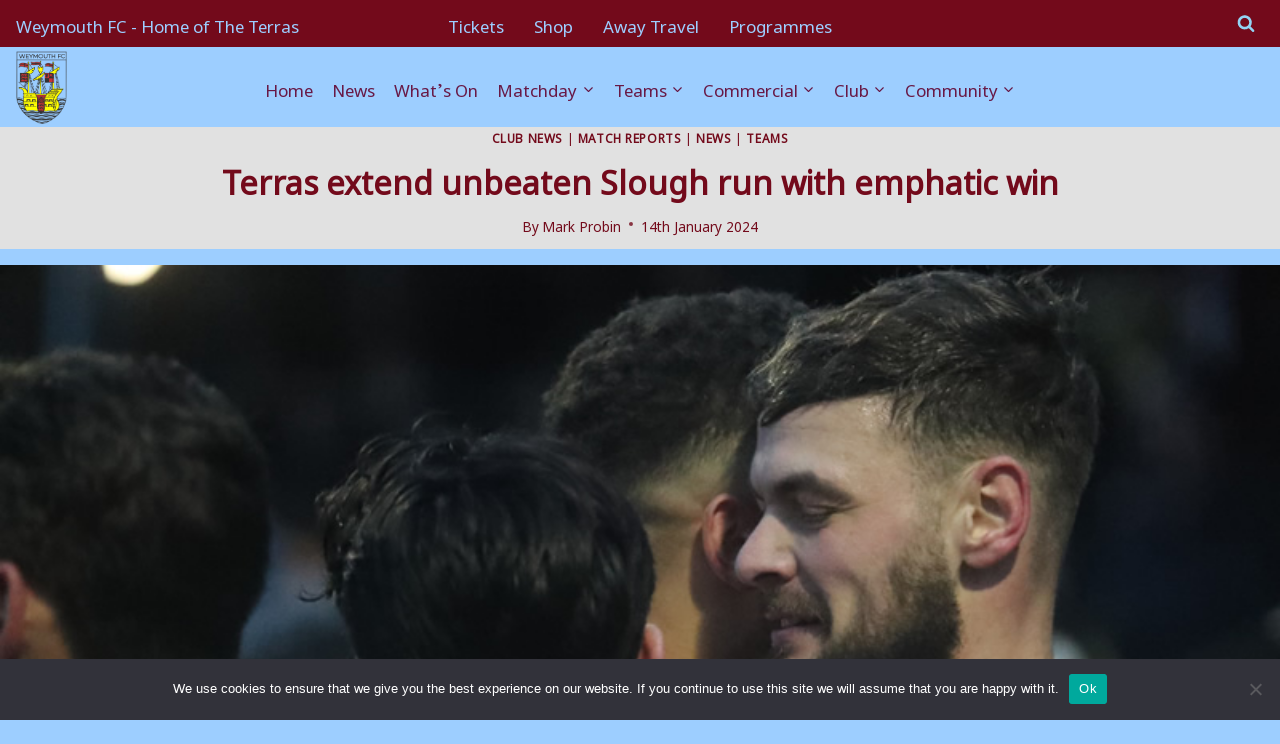

--- FILE ---
content_type: text/html; charset=UTF-8
request_url: https://uptheterras.co.uk/2024/01/14/terras-extend-unbeaten-slough-run-with-emphatic-win/
body_size: 59702
content:
<!doctype html>
<html lang="en-GB" class="no-js" itemtype="https://schema.org/Blog" itemscope>
<head>
	
			<!-- Google tag (gtag.js) --> <script async src="https://www.googletagmanager.com/gtag/js?id=G-18BDN2MZJS"></script> <script> window.dataLayer = window.dataLayer || []; function gtag(){dataLayer.push(arguments);} gtag('js', new Date()); gtag('config', 'G-18BDN2MZJS'); </script>
	
	
	<meta charset="UTF-8">
	<meta name="viewport" content="width=device-width, initial-scale=1, minimum-scale=1">
	<style id="jetpack-boost-critical-css">/* Critical CSS Key: singular_post */
@media all{.gm_tr_list>*{display:block;position:relative;padding:10px;box-sizing:border-box;background-color:#2b2c30;border-radius:5px;height:120px;padding:20px 20px;grid-area:"cell";color:#b7bbc0}.gm_br_desc{grid-area:br_desc;height:100%;padding-bottom:20px;box-sizing:border-box;display:flex;align-items:flex-end;line-height:1.3}.gm_br_banner{display:flex;justify-content:flex-end;align-items:flex-end;grid-area:br_image;height:110px;margin-top:auto;filter:drop-shadow(0px 8px 40px rgba(0,0,0,.25))}}@media all{html{line-height:1.15;-webkit-text-size-adjust:100%}body{margin:0}main{display:block;min-width:0}h1{font-size:2em;margin:.67em 0}a{background-color:transparent}strong{font-weight:700}small{font-size:80%}sup{font-size:75%;line-height:0;position:relative;vertical-align:baseline}sup{top:-.5em}img{border-style:none}button,input{font-size:100%;margin:0}button,input{overflow:visible}button{text-transform:none}button{-webkit-appearance:button}[type=radio]{box-sizing:border-box;padding:0}:root{--global-gray-500:#A0AEC0;--global-xs-spacing:1em;--global-sm-spacing:1.5rem;--global-md-spacing:2rem;--global-lg-spacing:2.5em;--global-xl-spacing:3.5em;--global-xxl-spacing:5rem}h1,h2,h3{padding:0;margin:0}h3 a{color:inherit;text-decoration:none}em,i{font-style:italic}html{box-sizing:border-box}*,::after,::before{box-sizing:inherit}ul{margin:0 0 1.5em 1.5em;padding:0}ul{list-style:disc}li>ul{margin-bottom:0;margin-left:1.5em}img{display:block;height:auto;max-width:100%}a{color:var(--global-palette-highlight)}.screen-reader-text{clip:rect(1px,1px,1px,1px);position:absolute!important;height:1px;width:1px;overflow:hidden;word-wrap:normal!important}.button,button{border-radius:3px;background:var(--global-palette-btn-bg);color:var(--global-palette-btn);padding:.4em 1em;border:0;line-height:1.6;display:inline-block;font-family:inherit;text-decoration:none;box-shadow:0 0 0 -7px transparent}button:disabled{opacity:.5}.kadence-svg-iconset{display:inline-flex;align-self:center}.kadence-svg-iconset svg{height:1em;width:1em}.kadence-svg-iconset.svg-baseline svg{top:.125em;position:relative}.kt-clear::after,.kt-clear::before{content:" ";display:table}.kt-clear::after{clear:both}.content-area{margin:var(--global-xxl-spacing) 0}.entry-content{word-break:break-word}.site-container{margin:0 auto;padding:0 var(--global-content-edge-padding)}.content-bg{background:#fff}@media screen and (min-width:720px) and (max-width:1024px){.vs-md-false{display:none!important}}#wrapper{overflow:hidden;overflow:clip}body.footer-on-bottom #wrapper{min-height:100vh;display:flex;flex-direction:column}body.footer-on-bottom #inner-wrap{flex:1 0 auto}}@media all{.site-branding{max-height:inherit}.site-branding a.brand{display:flex;gap:1em;flex-direction:row;align-items:center;text-decoration:none;color:inherit;max-height:inherit}.site-branding a.brand img{display:block}.site-branding .site-title{margin:0}.header-navigation ul ul.sub-menu{display:none;position:absolute;top:100%;flex-direction:column;background:#fff;margin-left:0;box-shadow:0 2px 13px rgba(0,0,0,.1);z-index:1000}.header-navigation ul ul.sub-menu>li:last-child{border-bottom:0}.nav--toggle-sub .dropdown-nav-toggle{display:block;background:0 0;position:absolute;right:0;top:50%;width:.7em;height:.7em;font-size:inherit;width:.9em;height:.9em;font-size:.9em;display:inline-flex;line-height:inherit;margin:0;padding:0;border:none;border-radius:0;-webkit-transform:translateY(-50%);transform:translateY(-50%);overflow:visible}.nav--toggle-sub ul ul .dropdown-nav-toggle{right:.2em}.nav--toggle-sub ul ul .dropdown-nav-toggle .kadence-svg-iconset{-webkit-transform:rotate(-90deg);transform:rotate(-90deg)}.nav--toggle-sub li.menu-item-has-children{position:relative}.nav-drop-title-wrap{position:relative;padding-right:1em;display:block}.header-menu-container,.header-navigation{display:flex}.header-navigation li.menu-item>a{display:block;width:100%;text-decoration:none;color:var(--global-palette4);-webkit-transform:translate3d(0,0,0);transform:translate3d(0,0,0)}.header-navigation ul.sub-menu{display:block;list-style:none;margin:0;padding:0}.header-navigation ul li.menu-item>a{padding:.6em .5em}.header-navigation ul ul li.menu-item>a{padding:1em}.header-navigation ul ul li.menu-item>a{width:200px}.header-navigation ul ul ul.sub-menu{top:0;left:100%;right:auto;min-height:100%}.header-navigation .menu{display:flex;flex-wrap:wrap;justify-content:center;align-items:center;list-style:none;margin:0;padding:0}.menu-toggle-open{display:flex;background:0 0;align-items:center;box-shadow:none}.menu-toggle-open .menu-toggle-icon{display:flex}.menu-toggle-open.menu-toggle-style-default{border:0}.wp-site-blocks .menu-toggle-open{box-shadow:none}.mobile-navigation{width:100%}.mobile-navigation a{display:block;width:100%;text-decoration:none;padding:.6em .5em}.mobile-navigation ul{display:block;list-style:none;margin:0;padding:0}.drawer-nav-drop-wrap{display:flex;position:relative}.drawer-nav-drop-wrap a{color:inherit}.drawer-nav-drop-wrap .drawer-sub-toggle{background:0 0;color:inherit;padding:.5em .7em;display:flex;border:0;border-radius:0;box-shadow:none;line-height:normal}.mobile-navigation ul ul{padding-left:1em}.mobile-navigation ul.has-collapse-sub-nav ul.sub-menu{display:none}.popup-drawer{position:fixed;display:none;top:0;bottom:0;left:-99999rem;right:99999rem;z-index:100000}.popup-drawer .drawer-overlay{background-color:rgba(0,0,0,.4);position:fixed;top:0;right:0;bottom:0;left:0;opacity:0}.popup-drawer .drawer-inner{width:100%;-webkit-transform:translateX(100%);transform:translateX(100%);max-width:90%;right:0;top:0;overflow:auto;background:#090c10;color:#fff;bottom:0;opacity:0;position:fixed;box-shadow:0 0 2rem 0 rgba(0,0,0,.1);display:flex;flex-direction:column}.popup-drawer .drawer-header{padding:0 1.5em;display:flex;justify-content:flex-end;min-height:calc(1.2em + 24px)}.popup-drawer .drawer-header .drawer-toggle{background:0 0;border:0;font-size:24px;line-height:1;padding:.6em .15em;color:inherit;display:flex;box-shadow:none;border-radius:0}.popup-drawer .drawer-content{padding:0 1.5em 1.5em}.popup-drawer .drawer-header .drawer-toggle{width:1em;position:relative;height:1em;box-sizing:content-box;font-size:24px}.drawer-toggle .toggle-close-bar{width:.75em;height:.08em;background:currentColor;-webkit-transform-origin:center center;transform-origin:center center;position:absolute;margin-top:-.04em;opacity:0;border-radius:.08em;left:50%;margin-left:-.375em;top:50%;-webkit-transform:rotate(45deg) translateX(-50%);transform:rotate(45deg) translateX(-50%)}.drawer-toggle .toggle-close-bar:last-child{-webkit-transform:rotate(-45deg) translateX(50%);transform:rotate(-45deg) translateX(50%)}#main-header{display:none}#masthead{position:relative;z-index:11}@media screen and (min-width:1025px){#main-header{display:block}#mobile-header{display:none}}.site-header-row{display:grid;grid-template-columns:auto auto}.site-header-section{display:flex;max-height:inherit}.site-header-item{display:flex;align-items:center;margin-right:10px;max-height:inherit}.site-header-section>.site-header-item:last-child{margin-right:0}.drawer-content .site-header-item{margin-right:0;margin-bottom:10px}.drawer-content .site-header-item:last-child{margin-bottom:0}.site-header-section-right{justify-content:flex-end}#mobile-drawer{z-index:99999}}@media all{.post-navigation{margin:var(--global-lg-spacing) auto}.post-navigation a{text-decoration:none;color:inherit;display:block}.post-navigation .nav-links{display:grid;grid-template-columns:repeat(2,1fr)}.post-navigation .nav-previous{position:relative}.post-navigation .nav-previous .kadence-svg-iconset{padding-right:.5em}.post-navigation .nav-previous a{padding-right:var(--global-xs-spacing)}.post-navigation .nav-previous:after{position:absolute;content:"";top:25%;right:0;width:1px;height:50%;background:var(--global-gray-500)}.post-navigation .nav-next{grid-column-start:2;text-align:right}.post-navigation .nav-next a{padding-left:var(--global-xs-spacing)}.post-navigation .nav-next .kadence-svg-iconset{padding-left:.5em}.post-navigation-sub{margin-bottom:.5em}.post-navigation-sub small{text-transform:uppercase;display:inline-block;font-weight:700;letter-spacing:.05em}.grid-cols{display:grid;grid-template-columns:minmax(0,1fr);-webkit-column-gap:2.5rem;-moz-column-gap:2.5rem;column-gap:2.5rem;row-gap:2.5rem}.wp-site-blocks .grid-cols:before{display:none}@media screen and (min-width:576px){.grid-sm-col-2{grid-template-columns:repeat(2,minmax(0,1fr))}}@media screen and (min-width:1025px){.grid-lg-col-3{grid-template-columns:repeat(3,minmax(0,1fr))}}.entry{box-shadow:0 15px 25px -10px rgba(0,0,0,.05);border-radius:.25rem}.content-wrap{position:relative}.kadence-thumbnail-position-behind+.entry{z-index:1;position:relative}@media screen and (max-width:719px){.content-style-boxed .content-bg:not(.loop-entry){margin-left:-1rem;margin-right:-1rem;width:auto}}.single-content{margin:var(--global-md-spacing) 0 0}.single-content form,.single-content p{margin-top:0;margin-bottom:var(--global-md-spacing)}.single-content h3{margin:1.5em 0 .5em}.single-content h3:first-child{margin-top:0}.single-content h3:last-child,.single-content p:last-child{margin-bottom:0}.entry-content:after{display:table;clear:both;content:""}.content-title-style-above .entry-content{margin:0}.wp-site-blocks .post-thumbnail{display:block;height:0;padding-bottom:66.67%;overflow:hidden;position:relative}.wp-site-blocks .post-thumbnail .post-thumbnail-inner{position:absolute;top:0;bottom:0;left:0;right:0}.wp-site-blocks .post-thumbnail img{flex:1;-o-object-fit:cover;object-fit:cover}.wp-site-blocks .post-thumbnail:not(.kadence-thumbnail-ratio-inherit) img{height:100%;width:100%}.kadence-thumbnail-position-behind{margin-bottom:-4.3em;position:relative;z-index:0}.entry-meta{font-size:80%;margin:1em 0;display:flex;flex-wrap:wrap}.entry-meta>*{display:inline-flex;align-items:center;flex-wrap:wrap}.entry-meta>* time{white-space:nowrap}.entry-meta a{color:inherit;text-decoration:none}.entry-meta .meta-label{margin-right:.2rem}.entry-meta>:after{margin-left:.5rem;margin-right:.5rem;content:"";display:inline-block;background-color:currentColor;height:.25rem;width:.25rem;opacity:.8;border-radius:9999px;vertical-align:.1875em}.entry-meta>:last-child:after{display:none}.loop-entry .entry-header .entry-title{margin:0}.loop-entry .entry-header .entry-meta,.loop-entry .entry-summary p{margin:1em 0}.updated:not(.published){display:none}.entry-summary{margin:var(--global-xs-spacing) 0 0}a.post-more-link{font-weight:700;letter-spacing:.05em;text-transform:uppercase;text-decoration:none;color:inherit;font-size:80%}a.post-more-link .kadence-svg-iconset{margin-left:.5em}.more-link-wrap{margin-top:var(--global-xs-spacing);margin-bottom:0}.entry-taxonomies{margin-bottom:.5em;letter-spacing:.05em;font-size:70%;text-transform:uppercase}.entry-taxonomies a{text-decoration:none;font-weight:700}@media screen and (max-width:719px){.loop-entry .entry-taxonomies{margin-bottom:1em}}.entry-hero-container-inner{background:var(--global-palette7)}.entry-hero-container-inner .entry-header{min-height:200px;display:flex;align-items:center;text-align:center;justify-content:center;flex-direction:column;margin-bottom:0}.entry-hero-container-inner .entry-header>div{width:100%}.entry-hero{position:relative}.hero-section-overlay{position:absolute;left:0;right:0;top:0;bottom:0}.hero-container{position:relative}.title-align-center{text-align:center}.title-align-center .entry-meta{justify-content:center}.entry-hero .title-align-center{text-align:center;align-items:center}.entry-header{margin-bottom:1em}.entry-footer{clear:both}.alignfull,.alignwide{margin-left:calc(50% - (var(--global-vw,100vw)/ 2));margin-right:calc(50% - (var(--global-vw,100vw)/ 2));max-width:100vw;width:var(--global-vw,100vw);padding-left:0;padding-right:0;clear:both}.entry-title{word-wrap:break-word}}@media all{.entry-related{margin-top:var(--global-lg-spacing);margin-bottom:var(--global-lg-spacing);background:var(--global-palette7)}.content-wrap .entry-related:last-child{margin-bottom:0}.entry-related-carousel .entry-footer,.entry-related-carousel .entry-summary,.entry-related-carousel .entry-taxonomies{display:none}.entry-related-carousel h3.entry-title{font-size:20px}h2.entry-related-title{margin-bottom:1.5rem}.wp-site-blocks .entry-related-inner{display:block}.entry-related-inner-content{padding-top:var(--global-xl-spacing);padding-bottom:var(--global-xl-spacing);padding-left:var(--global-sm-spacing);padding-right:var(--global-sm-spacing)}.entry-related-inner-content .grid-cols{display:grid}}@media all{.splide__list{-webkit-backface-visibility:hidden;backface-visibility:hidden;display:flex;height:100%;margin:0!important;padding:0!important;-webkit-transform-style:preserve-3d;transform-style:preserve-3d}.splide{outline:0;position:relative}.splide[data-slider-dots=true]{margin-bottom:30px}.splide__slide{-webkit-backface-visibility:hidden;backface-visibility:hidden;box-sizing:border-box;flex-shrink:0;list-style-type:none!important;margin:0;outline:0;position:relative}.splide__slide img{vertical-align:bottom}.splide__track{overflow:hidden;position:relative;z-index:0}}@media all{#cookie-notice *{-webkit-box-sizing:border-box;-moz-box-sizing:border-box;box-sizing:border-box}#cookie-notice .cookie-notice-container{display:block}#cookie-notice.cookie-notice-hidden .cookie-notice-container{display:none}.cookie-notice-container{padding:15px 30px;text-align:center;width:100%;z-index:2}.cn-close-icon{position:absolute;right:15px;top:50%;margin-top:-10px;width:15px;height:15px;opacity:.5;padding:10px;outline:0}.cn-close-icon:after,.cn-close-icon:before{position:absolute;content:" ";height:15px;width:2px;top:3px;background-color:grey}.cn-close-icon:before{transform:rotate(45deg)}.cn-close-icon:after{transform:rotate(-45deg)}#cookie-notice .cn-button{margin:0 0 0 10px;display:inline-block}.cn-text-container{margin:0 0 6px 0}.cn-buttons-container,.cn-text-container{display:inline-block}@media all and (max-width:900px){.cookie-notice-container #cn-notice-text{display:block}.cookie-notice-container #cn-notice-buttons{display:block}#cookie-notice .cn-button{margin:0 5px 5px 5px}}@media all and (max-width:480px){.cookie-notice-container{padding:15px 25px}}}@media all{.addtoany_content{clear:both;margin:16px auto}.addtoany_list{display:inline;line-height:16px}.a2a_kit a:empty{display:none}.addtoany_list a{border:0;box-shadow:none;display:inline-block;font-size:16px;padding:0 4px;vertical-align:middle}.addtoany_list.a2a_kit_size_32 a{font-size:32px}}@media all{@charset "UTF-8";ul{box-sizing:border-box}.entry-content{counter-reset:footnotes}.screen-reader-text{clip:rect(1px,1px,1px,1px);word-wrap:normal!important;border:0;-webkit-clip-path:inset(50%);clip-path:inset(50%);height:1px;margin:-1px;overflow:hidden;padding:0;position:absolute;width:1px}}@media all{@charset "UTF-8";#jp-relatedposts{clear:both;display:none;margin:1em 0;padding-top:1em;position:relative}.jp-relatedposts:after{clear:both;content:"";display:block}#jp-relatedposts h3.jp-relatedposts-headline{display:inline-block;float:left;font-family:inherit;font-size:9pt;font-weight:700;margin:0 0 1em}#jp-relatedposts h3.jp-relatedposts-headline em:before{border-top:1px solid #dcdcde;border-top:1px solid rgba(0,0,0,.2);content:"";display:block;margin-bottom:1em;min-width:30px;width:100%}#jp-relatedposts h3.jp-relatedposts-headline em{font-style:normal;font-weight:700}.screen-reader-text{clip:rect(1px,1px,1px,1px);word-wrap:normal!important;border:0;-webkit-clip-path:inset(50%);clip-path:inset(50%);height:1px;margin:-1px;overflow:hidden;padding:0;position:absolute!important;width:1px}}@media all{.forminator-ui.forminator-poll#forminator-module-29277{border-color:transparent;background-color:rgba(255,255,255,0);box-shadow:none;-moz-box-shadow:none;-webkit-box-shadow:none}.forminator-ui.forminator-poll#forminator-module-29277{padding-top:0;padding-right:0;padding-bottom:0;padding-left:0}#forminator-module-29277{border-width:0;border-style:none;border-radius:0;-moz-border-radius:0;-webkit-border-radius:0}#forminator-module-29277 .forminator-radio:not(.forminator-radio-inline){margin:20px 0 10px}#forminator-module-29277 .forminator-radio:not(.forminator-radio-inline):first-of-type{margin-top:20px}#forminator-module-29277 .forminator-radio:not(.forminator-radio-inline):first-child{margin-top:0}#forminator-module-29277 .forminator-radio:not(.forminator-radio-inline):last-of-type{margin-bottom:10px}#forminator-module-29277 .forminator-radio:not(.forminator-radio-inline):last-child{margin-bottom:0}.forminator-ui#forminator-module-29277 .forminator-poll-footer{margin-top:30px}.forminator-ui#forminator-module-29277 .forminator-question{color:#333}.forminator-ui#forminator-module-29277 .forminator-question{font-size:15px;font-family:inherit;font-weight:600}.forminator-ui#forminator-module-29277.forminator-design--default .forminator-radio{color:#000}.forminator-ui#forminator-module-29277.forminator-design--default .forminator-radio .forminator-radio-bullet{border-color:#777771;background-color:#ededed}.forminator-ui#forminator-module-29277.forminator-design--default .forminator-radio .forminator-radio-bullet:before{background-color:#17a8e3}.forminator-ui#forminator-module-29277.forminator-design--default .forminator-radio span:not([aria-hidden]){font-size:16px;font-family:inherit;font-weight:400}.forminator-ui#forminator-module-29277.forminator-design--default .forminator-button-submit{background-color:#17a8e3;color:#fff}.forminator-ui#forminator-module-29277.forminator-design--default .forminator-button-submit{font-size:14px;font-family:inherit;font-weight:500}}@media all{.forminator-ui.forminator-poll[data-design=default]{font-variant-ligatures:none;-webkit-font-variant-ligatures:none;text-rendering:optimizeLegibility;-moz-osx-font-smoothing:grayscale;font-smoothing:antialiased;-webkit-font-smoothing:antialiased;text-shadow:rgba(0,0,0,.01) 0 0 1px}.forminator-ui.forminator-poll[data-design=default] .forminator-radio input{width:1px!important;height:1px!important;overflow:hidden!important;position:absolute!important;white-space:nowrap!important;margin:-1px!important;padding:0!important;border:0!important;clip:rect(0 0 0 0)!important;-webkit-clip-path:inset(50%)!important;clip-path:inset(50%)!important}.forminator-ui.forminator-poll[data-design=default]{width:100%;margin:30px 0;-webkit-box-sizing:border-box;box-sizing:border-box}.forminator-ui.forminator-poll[data-design=default] .forminator-poll-header+.forminator-poll-body{margin-top:20px}.forminator-ui.forminator-poll[data-design=default] .forminator-poll-body .forminator-field{margin:0;padding:0;border:0}@media (min-width:783px){.forminator-ui.forminator-poll[data-design=default]:not(.forminator-size--small) .forminator-poll-header+.forminator-poll-body{margin-top:30px}}@media (min-width:783px){.forminator-ui.forminator-poll[data-design=default]:not(.forminator-size--small){margin:30px 0}}.forminator-ui.forminator-poll[data-design=default] .forminator-response-message{margin:0 0 20px;padding:15px 20px 15px 22px;border-radius:2px;text-align:left}.forminator-ui.forminator-poll[data-design=default] .forminator-response-message p{margin:0;padding:0;border:0;line-height:1.3em;letter-spacing:0}.forminator-ui.forminator-poll[data-design=default] .forminator-response-message{outline:0;-webkit-box-shadow:none;box-shadow:none}.forminator-ui.forminator-poll[data-design=default] .forminator-response-message[aria-hidden=true]{display:none}.forminator-ui.forminator-poll[data-design=default] .forminator-response-message.forminator-show{display:block}@media (min-width:783px){.forminator-ui.forminator-poll[data-design=default]:not(.forminator-size--small) .forminator-response-message{margin-bottom:30px}}.forminator-ui.forminator-poll[data-design=default] .forminator-radio{display:-webkit-box;display:-ms-flexbox;display:flex;-webkit-box-align:center;-ms-flex-align:center;align-items:center;position:relative;margin:10px 0}.forminator-ui.forminator-poll[data-design=default] .forminator-radio span{display:block}.forminator-ui.forminator-poll[data-design=default] .forminator-radio .forminator-radio-bullet{width:20px;height:20px;-webkit-box-flex:0;-ms-flex:0 0 20px;flex:0 0 20px;position:relative;border-width:1px;border-style:solid;border-radius:40px}.forminator-ui.forminator-poll[data-design=default] .forminator-radio .forminator-radio-bullet:before{content:" ";width:10px;height:10px;opacity:0;-khtml-opacity:0;display:block;position:absolute;top:50%;left:50%;border-radius:100%;-webkit-transform:translate(-50%,-50%);transform:translate(-50%,-50%)}.forminator-ui.forminator-poll[data-design=default] .forminator-radio .forminator-radio-bullet~span{margin-left:10px}.forminator-ui.forminator-poll[data-design=default] .forminator-radio .forminator-radio-label{-webkit-box-flex:0;-ms-flex:0 1 auto;flex:0 1 auto;line-height:20px}.forminator-ui.forminator-poll[data-design=default] .forminator-radio:not(.forminator-radio-inline){margin:20px 0}.forminator-ui.forminator-poll[data-design=default] .forminator-radio:not(.forminator-radio-inline):first-of-type{margin-top:10px}.forminator-ui.forminator-poll[data-design=default] .forminator-radio:not(.forminator-radio-inline):first-child{margin-top:0}.forminator-ui.forminator-poll[data-design=default] .forminator-radio:not(.forminator-radio-inline):last-of-type{margin-bottom:10px}.forminator-ui.forminator-poll[data-design=default] .forminator-radio:not(.forminator-radio-inline):last-child{margin-bottom:0}.forminator-ui.forminator-poll[data-design=default] .forminator-button{width:auto;min-width:100px;max-width:unset;height:auto;min-height:unset;max-height:unset;display:inline-block;position:relative;margin:0 10px 0 0;padding:10px;border:0;border-radius:2px;background-image:unset;line-height:1.45em;text-align:center}@media (max-width:782px){.forminator-ui.forminator-poll[data-design=default] .forminator-button{width:100%;margin:0 0 10px 0}}.forminator-ui.forminator-poll[data-design=default] .forminator-button span{display:block}.forminator-ui.forminator-poll[data-design=default] .forminator-button .forminator-icon-loader{opacity:0;-khtml-opacity:0;position:absolute;top:50%;left:50%;-webkit-transform:translate(-50%,-50%);transform:translate(-50%,-50%)}.forminator-ui.forminator-poll[data-design=default] .forminator-button .forminator-icon-loader:before{display:block}.forminator-ui.forminator-poll[data-design=default] .forminator-button{outline:0;-webkit-box-shadow:none;box-shadow:none;text-decoration:none}.forminator-ui.forminator-poll[data-design=default] .forminator-button:disabled{opacity:.5;-khtml-opacity:.5}.forminator-ui.forminator-poll[data-design=default] .forminator-button:last-child{margin-right:0}.forminator-ui.forminator-poll[data-design=default] .forminator-question{display:block;margin:0 0 5px;padding:0;border:0;letter-spacing:0}.forminator-ui.forminator-poll[data-design=default] .forminator-question:after,.forminator-ui.forminator-poll[data-design=default] .forminator-question:before{content:none}.forminator-ui.forminator-poll[data-design=default] .forminator-question:last-child{margin-bottom:0}.forminator-ui.forminator-poll[data-design=default] .forminator-question{line-height:1.6em}}@media all{.forminator-ui [class*=forminator-icon-]:before,.forminator-ui [class^=forminator-icon-]:before{speak:none;line-height:1;font-family:forminator-icons-font!important;font-style:normal;font-weight:400;font-variant:normal;text-transform:none;letter-spacing:0;-webkit-font-feature-settings:"liga"1;font-feature-settings:"liga"1;-webkit-font-variant-ligatures:discretionary-ligatures;font-variant-ligatures:discretionary-ligatures;-webkit-font-smoothing:antialiased;-moz-osx-font-smoothing:grayscale}@font-face{font-family:forminator-icons-font;font-weight:400;font-style:normal;font-display:swap}.forminator-ui .forminator-icon-loader:before{content:"◌"}}@media all{.forminator-ui *{-webkit-box-sizing:border-box;box-sizing:border-box}}@media all{.forminator-ui.forminator-poll#forminator-module-29255{border-color:transparent;background-color:rgba(255,255,255,0);box-shadow:none;-moz-box-shadow:none;-webkit-box-shadow:none}.forminator-ui.forminator-poll#forminator-module-29255{padding-top:0;padding-right:0;padding-bottom:0;padding-left:0}#forminator-module-29255{border-width:0;border-style:none;border-radius:0;-moz-border-radius:0;-webkit-border-radius:0}#forminator-module-29255 .forminator-radio:not(.forminator-radio-inline){margin:20px 0 10px}#forminator-module-29255 .forminator-radio:not(.forminator-radio-inline):first-of-type{margin-top:20px}#forminator-module-29255 .forminator-radio:not(.forminator-radio-inline):first-child{margin-top:0}#forminator-module-29255 .forminator-radio:not(.forminator-radio-inline):last-of-type{margin-bottom:10px}#forminator-module-29255 .forminator-radio:not(.forminator-radio-inline):last-child{margin-bottom:0}.forminator-ui#forminator-module-29255 .forminator-poll-footer{margin-top:30px}.forminator-ui#forminator-module-29255 .forminator-question{color:#333}.forminator-ui#forminator-module-29255 .forminator-question{font-size:15px;font-family:inherit;font-weight:600}.forminator-ui#forminator-module-29255.forminator-design--default .forminator-radio{color:#000}.forminator-ui#forminator-module-29255.forminator-design--default .forminator-radio .forminator-radio-bullet{border-color:#777771;background-color:#ededed}.forminator-ui#forminator-module-29255.forminator-design--default .forminator-radio .forminator-radio-bullet:before{background-color:#17a8e3}.forminator-ui#forminator-module-29255.forminator-design--default .forminator-radio span:not([aria-hidden]){font-size:16px;font-family:inherit;font-weight:400}.forminator-ui#forminator-module-29255.forminator-design--default .forminator-button-submit{background-color:#17a8e3;color:#fff}.forminator-ui#forminator-module-29255.forminator-design--default .forminator-button-submit{font-size:14px;font-family:inherit;font-weight:500}.forminator-ui#forminator-module-29255.forminator-design--default .forminator-response-message.forminator-error{background-color:#f9e4e8;box-shadow:inset 2px 0 0 0#e04562;-moz-box-shadow:inset 2px 0 0 0#e04562;-webkit-box-shadow:inset 2px 0 0 0#e04562}.forminator-ui#forminator-module-29255.forminator-design--default .forminator-response-message.forminator-error,.forminator-ui#forminator-module-29255.forminator-design--default .forminator-response-message.forminator-error p{color:#333}.forminator-ui#forminator-module-29255.forminator-design--default .forminator-response-message p{font-size:15px;font-family:inherit;font-weight:400}}</style><title>Terras extend unbeaten Slough run with emphatic win &#8211; The Terras</title>
<meta name='robots' content='max-image-preview:large' />
<script type="text/javascript">function rgmkInitGoogleMaps(){window.rgmkGoogleMapsCallback=true;try{jQuery(document).trigger("rgmkGoogleMapsLoad")}catch(err){}}</script><link rel='dns-prefetch' href='//static.addtoany.com' />
<link rel='dns-prefetch' href='//www.googletagmanager.com' />
<link rel='dns-prefetch' href='//stats.wp.com' />
<link rel='dns-prefetch' href='//fonts.googleapis.com' />
<link rel="alternate" type="application/rss+xml" title="The Terras &raquo; Feed" href="https://uptheterras.co.uk/feed/" />
<link rel="alternate" type="application/rss+xml" title="The Terras &raquo; Comments Feed" href="https://uptheterras.co.uk/comments/feed/" />
			<script>document.documentElement.classList.remove( 'no-js' );</script>
			<link rel="alternate" type="application/rss+xml" title="The Terras &raquo; Terras extend unbeaten Slough run with emphatic win Comments Feed" href="https://uptheterras.co.uk/2024/01/14/terras-extend-unbeaten-slough-run-with-emphatic-win/feed/" />
<style id='wp-img-auto-sizes-contain-inline-css'>
img:is([sizes=auto i],[sizes^="auto," i]){contain-intrinsic-size:3000px 1500px}
/*# sourceURL=wp-img-auto-sizes-contain-inline-css */
</style>
<noscript>
</noscript><link rel='stylesheet' id='litespeed-cache-dummy-css' href='https://uptheterras.co.uk/wp-content/plugins/litespeed-cache/assets/css/litespeed-dummy.css?ver=6.9' media="not all" data-media="all" onload="this.media=this.dataset.media; delete this.dataset.media; this.removeAttribute( 'onload' );" />
<noscript><link rel='stylesheet' id='wp-shopify-styles-css' href='https://uptheterras.co.uk/wp-content/plugins/wp-shopify/css/front-styles.css?ver=1765285258' media='all' />
</noscript><link rel='stylesheet' id='wp-shopify-styles-css' href='https://uptheterras.co.uk/wp-content/plugins/wp-shopify/css/front-styles.css?ver=1765285258' media="not all" data-media="all" onload="this.media=this.dataset.media; delete this.dataset.media; this.removeAttribute( 'onload' );" />
<noscript><link rel='stylesheet' id='jetpack_related-posts-css' href='https://uptheterras.co.uk/wp-content/plugins/jetpack/modules/related-posts/related-posts.css?ver=20240116' media='all' />
</noscript><link rel='stylesheet' id='jetpack_related-posts-css' href='https://uptheterras.co.uk/wp-content/plugins/jetpack/modules/related-posts/related-posts.css?ver=20240116' media="not all" data-media="all" onload="this.media=this.dataset.media; delete this.dataset.media; this.removeAttribute( 'onload' );" />
<noscript><link rel='stylesheet' id='embedpress-css-css' href='https://uptheterras.co.uk/wp-content/plugins/embedpress/assets/css/embedpress.css?ver=1764274857' media='all' />
</noscript><link rel='stylesheet' id='embedpress-css-css' href='https://uptheterras.co.uk/wp-content/plugins/embedpress/assets/css/embedpress.css?ver=1764274857' media="not all" data-media="all" onload="this.media=this.dataset.media; delete this.dataset.media; this.removeAttribute( 'onload' );" />
<noscript><link rel='stylesheet' id='embedpress-blocks-style-css' href='https://uptheterras.co.uk/wp-content/plugins/embedpress/assets/css/blocks.build.css?ver=1764274857' media='all' />
</noscript><link rel='stylesheet' id='embedpress-blocks-style-css' href='https://uptheterras.co.uk/wp-content/plugins/embedpress/assets/css/blocks.build.css?ver=1764274857' media="not all" data-media="all" onload="this.media=this.dataset.media; delete this.dataset.media; this.removeAttribute( 'onload' );" />
<noscript><link rel='stylesheet' id='wp-block-library-css' href='https://uptheterras.co.uk/wp-includes/css/dist/block-library/style.min.css?ver=6.9' media='all' />
</noscript><link rel='stylesheet' id='wp-block-library-css' href='https://uptheterras.co.uk/wp-includes/css/dist/block-library/style.min.css?ver=6.9' media="not all" data-media="all" onload="this.media=this.dataset.media; delete this.dataset.media; this.removeAttribute( 'onload' );" />
<style id='global-styles-inline-css'>
:root{--wp--preset--aspect-ratio--square: 1;--wp--preset--aspect-ratio--4-3: 4/3;--wp--preset--aspect-ratio--3-4: 3/4;--wp--preset--aspect-ratio--3-2: 3/2;--wp--preset--aspect-ratio--2-3: 2/3;--wp--preset--aspect-ratio--16-9: 16/9;--wp--preset--aspect-ratio--9-16: 9/16;--wp--preset--color--black: #000000;--wp--preset--color--cyan-bluish-gray: #abb8c3;--wp--preset--color--white: #ffffff;--wp--preset--color--pale-pink: #f78da7;--wp--preset--color--vivid-red: #cf2e2e;--wp--preset--color--luminous-vivid-orange: #ff6900;--wp--preset--color--luminous-vivid-amber: #fcb900;--wp--preset--color--light-green-cyan: #7bdcb5;--wp--preset--color--vivid-green-cyan: #00d084;--wp--preset--color--pale-cyan-blue: #8ed1fc;--wp--preset--color--vivid-cyan-blue: #0693e3;--wp--preset--color--vivid-purple: #9b51e0;--wp--preset--color--theme-palette-1: var(--global-palette1);--wp--preset--color--theme-palette-2: var(--global-palette2);--wp--preset--color--theme-palette-3: var(--global-palette3);--wp--preset--color--theme-palette-4: var(--global-palette4);--wp--preset--color--theme-palette-5: var(--global-palette5);--wp--preset--color--theme-palette-6: var(--global-palette6);--wp--preset--color--theme-palette-7: var(--global-palette7);--wp--preset--color--theme-palette-8: var(--global-palette8);--wp--preset--color--theme-palette-9: var(--global-palette9);--wp--preset--color--theme-palette-10: var(--global-palette10);--wp--preset--color--theme-palette-11: var(--global-palette11);--wp--preset--color--theme-palette-12: var(--global-palette12);--wp--preset--color--theme-palette-13: var(--global-palette13);--wp--preset--color--theme-palette-14: var(--global-palette14);--wp--preset--color--theme-palette-15: var(--global-palette15);--wp--preset--gradient--vivid-cyan-blue-to-vivid-purple: linear-gradient(135deg,rgb(6,147,227) 0%,rgb(155,81,224) 100%);--wp--preset--gradient--light-green-cyan-to-vivid-green-cyan: linear-gradient(135deg,rgb(122,220,180) 0%,rgb(0,208,130) 100%);--wp--preset--gradient--luminous-vivid-amber-to-luminous-vivid-orange: linear-gradient(135deg,rgb(252,185,0) 0%,rgb(255,105,0) 100%);--wp--preset--gradient--luminous-vivid-orange-to-vivid-red: linear-gradient(135deg,rgb(255,105,0) 0%,rgb(207,46,46) 100%);--wp--preset--gradient--very-light-gray-to-cyan-bluish-gray: linear-gradient(135deg,rgb(238,238,238) 0%,rgb(169,184,195) 100%);--wp--preset--gradient--cool-to-warm-spectrum: linear-gradient(135deg,rgb(74,234,220) 0%,rgb(151,120,209) 20%,rgb(207,42,186) 40%,rgb(238,44,130) 60%,rgb(251,105,98) 80%,rgb(254,248,76) 100%);--wp--preset--gradient--blush-light-purple: linear-gradient(135deg,rgb(255,206,236) 0%,rgb(152,150,240) 100%);--wp--preset--gradient--blush-bordeaux: linear-gradient(135deg,rgb(254,205,165) 0%,rgb(254,45,45) 50%,rgb(107,0,62) 100%);--wp--preset--gradient--luminous-dusk: linear-gradient(135deg,rgb(255,203,112) 0%,rgb(199,81,192) 50%,rgb(65,88,208) 100%);--wp--preset--gradient--pale-ocean: linear-gradient(135deg,rgb(255,245,203) 0%,rgb(182,227,212) 50%,rgb(51,167,181) 100%);--wp--preset--gradient--electric-grass: linear-gradient(135deg,rgb(202,248,128) 0%,rgb(113,206,126) 100%);--wp--preset--gradient--midnight: linear-gradient(135deg,rgb(2,3,129) 0%,rgb(40,116,252) 100%);--wp--preset--font-size--small: var(--global-font-size-small);--wp--preset--font-size--medium: var(--global-font-size-medium);--wp--preset--font-size--large: var(--global-font-size-large);--wp--preset--font-size--x-large: 42px;--wp--preset--font-size--larger: var(--global-font-size-larger);--wp--preset--font-size--xxlarge: var(--global-font-size-xxlarge);--wp--preset--spacing--20: 0.44rem;--wp--preset--spacing--30: 0.67rem;--wp--preset--spacing--40: 1rem;--wp--preset--spacing--50: 1.5rem;--wp--preset--spacing--60: 2.25rem;--wp--preset--spacing--70: 3.38rem;--wp--preset--spacing--80: 5.06rem;--wp--preset--shadow--natural: 6px 6px 9px rgba(0, 0, 0, 0.2);--wp--preset--shadow--deep: 12px 12px 50px rgba(0, 0, 0, 0.4);--wp--preset--shadow--sharp: 6px 6px 0px rgba(0, 0, 0, 0.2);--wp--preset--shadow--outlined: 6px 6px 0px -3px rgb(255, 255, 255), 6px 6px rgb(0, 0, 0);--wp--preset--shadow--crisp: 6px 6px 0px rgb(0, 0, 0);}:where(.is-layout-flex){gap: 0.5em;}:where(.is-layout-grid){gap: 0.5em;}body .is-layout-flex{display: flex;}.is-layout-flex{flex-wrap: wrap;align-items: center;}.is-layout-flex > :is(*, div){margin: 0;}body .is-layout-grid{display: grid;}.is-layout-grid > :is(*, div){margin: 0;}:where(.wp-block-columns.is-layout-flex){gap: 2em;}:where(.wp-block-columns.is-layout-grid){gap: 2em;}:where(.wp-block-post-template.is-layout-flex){gap: 1.25em;}:where(.wp-block-post-template.is-layout-grid){gap: 1.25em;}.has-black-color{color: var(--wp--preset--color--black) !important;}.has-cyan-bluish-gray-color{color: var(--wp--preset--color--cyan-bluish-gray) !important;}.has-white-color{color: var(--wp--preset--color--white) !important;}.has-pale-pink-color{color: var(--wp--preset--color--pale-pink) !important;}.has-vivid-red-color{color: var(--wp--preset--color--vivid-red) !important;}.has-luminous-vivid-orange-color{color: var(--wp--preset--color--luminous-vivid-orange) !important;}.has-luminous-vivid-amber-color{color: var(--wp--preset--color--luminous-vivid-amber) !important;}.has-light-green-cyan-color{color: var(--wp--preset--color--light-green-cyan) !important;}.has-vivid-green-cyan-color{color: var(--wp--preset--color--vivid-green-cyan) !important;}.has-pale-cyan-blue-color{color: var(--wp--preset--color--pale-cyan-blue) !important;}.has-vivid-cyan-blue-color{color: var(--wp--preset--color--vivid-cyan-blue) !important;}.has-vivid-purple-color{color: var(--wp--preset--color--vivid-purple) !important;}.has-black-background-color{background-color: var(--wp--preset--color--black) !important;}.has-cyan-bluish-gray-background-color{background-color: var(--wp--preset--color--cyan-bluish-gray) !important;}.has-white-background-color{background-color: var(--wp--preset--color--white) !important;}.has-pale-pink-background-color{background-color: var(--wp--preset--color--pale-pink) !important;}.has-vivid-red-background-color{background-color: var(--wp--preset--color--vivid-red) !important;}.has-luminous-vivid-orange-background-color{background-color: var(--wp--preset--color--luminous-vivid-orange) !important;}.has-luminous-vivid-amber-background-color{background-color: var(--wp--preset--color--luminous-vivid-amber) !important;}.has-light-green-cyan-background-color{background-color: var(--wp--preset--color--light-green-cyan) !important;}.has-vivid-green-cyan-background-color{background-color: var(--wp--preset--color--vivid-green-cyan) !important;}.has-pale-cyan-blue-background-color{background-color: var(--wp--preset--color--pale-cyan-blue) !important;}.has-vivid-cyan-blue-background-color{background-color: var(--wp--preset--color--vivid-cyan-blue) !important;}.has-vivid-purple-background-color{background-color: var(--wp--preset--color--vivid-purple) !important;}.has-black-border-color{border-color: var(--wp--preset--color--black) !important;}.has-cyan-bluish-gray-border-color{border-color: var(--wp--preset--color--cyan-bluish-gray) !important;}.has-white-border-color{border-color: var(--wp--preset--color--white) !important;}.has-pale-pink-border-color{border-color: var(--wp--preset--color--pale-pink) !important;}.has-vivid-red-border-color{border-color: var(--wp--preset--color--vivid-red) !important;}.has-luminous-vivid-orange-border-color{border-color: var(--wp--preset--color--luminous-vivid-orange) !important;}.has-luminous-vivid-amber-border-color{border-color: var(--wp--preset--color--luminous-vivid-amber) !important;}.has-light-green-cyan-border-color{border-color: var(--wp--preset--color--light-green-cyan) !important;}.has-vivid-green-cyan-border-color{border-color: var(--wp--preset--color--vivid-green-cyan) !important;}.has-pale-cyan-blue-border-color{border-color: var(--wp--preset--color--pale-cyan-blue) !important;}.has-vivid-cyan-blue-border-color{border-color: var(--wp--preset--color--vivid-cyan-blue) !important;}.has-vivid-purple-border-color{border-color: var(--wp--preset--color--vivid-purple) !important;}.has-vivid-cyan-blue-to-vivid-purple-gradient-background{background: var(--wp--preset--gradient--vivid-cyan-blue-to-vivid-purple) !important;}.has-light-green-cyan-to-vivid-green-cyan-gradient-background{background: var(--wp--preset--gradient--light-green-cyan-to-vivid-green-cyan) !important;}.has-luminous-vivid-amber-to-luminous-vivid-orange-gradient-background{background: var(--wp--preset--gradient--luminous-vivid-amber-to-luminous-vivid-orange) !important;}.has-luminous-vivid-orange-to-vivid-red-gradient-background{background: var(--wp--preset--gradient--luminous-vivid-orange-to-vivid-red) !important;}.has-very-light-gray-to-cyan-bluish-gray-gradient-background{background: var(--wp--preset--gradient--very-light-gray-to-cyan-bluish-gray) !important;}.has-cool-to-warm-spectrum-gradient-background{background: var(--wp--preset--gradient--cool-to-warm-spectrum) !important;}.has-blush-light-purple-gradient-background{background: var(--wp--preset--gradient--blush-light-purple) !important;}.has-blush-bordeaux-gradient-background{background: var(--wp--preset--gradient--blush-bordeaux) !important;}.has-luminous-dusk-gradient-background{background: var(--wp--preset--gradient--luminous-dusk) !important;}.has-pale-ocean-gradient-background{background: var(--wp--preset--gradient--pale-ocean) !important;}.has-electric-grass-gradient-background{background: var(--wp--preset--gradient--electric-grass) !important;}.has-midnight-gradient-background{background: var(--wp--preset--gradient--midnight) !important;}.has-small-font-size{font-size: var(--wp--preset--font-size--small) !important;}.has-medium-font-size{font-size: var(--wp--preset--font-size--medium) !important;}.has-large-font-size{font-size: var(--wp--preset--font-size--large) !important;}.has-x-large-font-size{font-size: var(--wp--preset--font-size--x-large) !important;}
/*# sourceURL=global-styles-inline-css */
</style>

<style id='classic-theme-styles-inline-css'>
/*! This file is auto-generated */
.wp-block-button__link{color:#fff;background-color:#32373c;border-radius:9999px;box-shadow:none;text-decoration:none;padding:calc(.667em + 2px) calc(1.333em + 2px);font-size:1.125em}.wp-block-file__button{background:#32373c;color:#fff;text-decoration:none}
/*# sourceURL=/wp-includes/css/classic-themes.min.css */
</style>
<noscript><link rel='stylesheet' id='contact-form-7-css' href='https://uptheterras.co.uk/wp-content/plugins/contact-form-7/includes/css/styles.css?ver=6.1.4' media='all' />
</noscript><link rel='stylesheet' id='contact-form-7-css' href='https://uptheterras.co.uk/wp-content/plugins/contact-form-7/includes/css/styles.css?ver=6.1.4' media="not all" data-media="all" onload="this.media=this.dataset.media; delete this.dataset.media; this.removeAttribute( 'onload' );" />
<noscript><link rel='stylesheet' id='cookie-notice-front-css' href='https://uptheterras.co.uk/wp-content/plugins/cookie-notice/css/front.min.css?ver=2.5.10' media='all' />
</noscript><link rel='stylesheet' id='cookie-notice-front-css' href='https://uptheterras.co.uk/wp-content/plugins/cookie-notice/css/front.min.css?ver=2.5.10' media="not all" data-media="all" onload="this.media=this.dataset.media; delete this.dataset.media; this.removeAttribute( 'onload' );" />
<noscript><link rel='stylesheet' id='dashicons-css' href='https://uptheterras.co.uk/wp-includes/css/dashicons.min.css?ver=6.9' media='all' />
</noscript><link rel='stylesheet' id='dashicons-css' href='https://uptheterras.co.uk/wp-includes/css/dashicons.min.css?ver=6.9' media="not all" data-media="all" onload="this.media=this.dataset.media; delete this.dataset.media; this.removeAttribute( 'onload' );" />
<noscript><link rel='stylesheet' id='sportspress-general-css' href='//uptheterras.co.uk/wp-content/plugins/sportspress-pro/includes/sportspress/assets/css/sportspress.css?ver=2.7.16' media='all' />
</noscript><link rel='stylesheet' id='sportspress-general-css' href='//uptheterras.co.uk/wp-content/plugins/sportspress-pro/includes/sportspress/assets/css/sportspress.css?ver=2.7.16' media="not all" data-media="all" onload="this.media=this.dataset.media; delete this.dataset.media; this.removeAttribute( 'onload' );" />
<noscript><link rel='stylesheet' id='sportspress-icons-css' href='//uptheterras.co.uk/wp-content/plugins/sportspress-pro/includes/sportspress/assets/css/icons.css?ver=2.7' media='all' />
</noscript><link rel='stylesheet' id='sportspress-icons-css' href='//uptheterras.co.uk/wp-content/plugins/sportspress-pro/includes/sportspress/assets/css/icons.css?ver=2.7' media="not all" data-media="all" onload="this.media=this.dataset.media; delete this.dataset.media; this.removeAttribute( 'onload' );" />
<noscript><link rel='stylesheet' id='sportspress-league-menu-css' href='//uptheterras.co.uk/wp-content/plugins/sportspress-pro/includes/sportspress-league-menu/css/sportspress-league-menu.css?ver=2.1.2' media='all' />
</noscript><link rel='stylesheet' id='sportspress-league-menu-css' href='//uptheterras.co.uk/wp-content/plugins/sportspress-pro/includes/sportspress-league-menu/css/sportspress-league-menu.css?ver=2.1.2' media="not all" data-media="all" onload="this.media=this.dataset.media; delete this.dataset.media; this.removeAttribute( 'onload' );" />
<noscript><link rel='stylesheet' id='sportspress-event-statistics-css' href='//uptheterras.co.uk/wp-content/plugins/sportspress-pro/includes/sportspress-match-stats/css/sportspress-match-stats.css?ver=2.2' media='all' />
</noscript><link rel='stylesheet' id='sportspress-event-statistics-css' href='//uptheterras.co.uk/wp-content/plugins/sportspress-pro/includes/sportspress-match-stats/css/sportspress-match-stats.css?ver=2.2' media="not all" data-media="all" onload="this.media=this.dataset.media; delete this.dataset.media; this.removeAttribute( 'onload' );" />
<noscript><link rel='stylesheet' id='sportspress-results-matrix-css' href='//uptheterras.co.uk/wp-content/plugins/sportspress-pro/includes/sportspress-results-matrix/css/sportspress-results-matrix.css?ver=2.6.9' media='all' />
</noscript><link rel='stylesheet' id='sportspress-results-matrix-css' href='//uptheterras.co.uk/wp-content/plugins/sportspress-pro/includes/sportspress-results-matrix/css/sportspress-results-matrix.css?ver=2.6.9' media="not all" data-media="all" onload="this.media=this.dataset.media; delete this.dataset.media; this.removeAttribute( 'onload' );" />
<noscript><link rel='stylesheet' id='sportspress-scoreboard-css' href='//uptheterras.co.uk/wp-content/plugins/sportspress-pro/includes/sportspress-scoreboard/css/sportspress-scoreboard.css?ver=2.6.11' media='all' />
</noscript><link rel='stylesheet' id='sportspress-scoreboard-css' href='//uptheterras.co.uk/wp-content/plugins/sportspress-pro/includes/sportspress-scoreboard/css/sportspress-scoreboard.css?ver=2.6.11' media="not all" data-media="all" onload="this.media=this.dataset.media; delete this.dataset.media; this.removeAttribute( 'onload' );" />
<noscript><link rel='stylesheet' id='sportspress-scoreboard-ltr-css' href='//uptheterras.co.uk/wp-content/plugins/sportspress-pro/includes/sportspress-scoreboard/css/sportspress-scoreboard-ltr.css?ver=2.6.11' media='all' />
</noscript><link rel='stylesheet' id='sportspress-scoreboard-ltr-css' href='//uptheterras.co.uk/wp-content/plugins/sportspress-pro/includes/sportspress-scoreboard/css/sportspress-scoreboard-ltr.css?ver=2.6.11' media="not all" data-media="all" onload="this.media=this.dataset.media; delete this.dataset.media; this.removeAttribute( 'onload' );" />
<noscript><link rel='stylesheet' id='sportspress-timelines-css' href='//uptheterras.co.uk/wp-content/plugins/sportspress-pro/includes/sportspress-timelines/css/sportspress-timelines.css?ver=2.6' media='all' />
</noscript><link rel='stylesheet' id='sportspress-timelines-css' href='//uptheterras.co.uk/wp-content/plugins/sportspress-pro/includes/sportspress-timelines/css/sportspress-timelines.css?ver=2.6' media="not all" data-media="all" onload="this.media=this.dataset.media; delete this.dataset.media; this.removeAttribute( 'onload' );" />
<noscript><link rel='stylesheet' id='sportspress-tournaments-css' href='//uptheterras.co.uk/wp-content/plugins/sportspress-pro/includes/sportspress-tournaments/css/sportspress-tournaments.css?ver=2.6.21' media='all' />
</noscript><link rel='stylesheet' id='sportspress-tournaments-css' href='//uptheterras.co.uk/wp-content/plugins/sportspress-pro/includes/sportspress-tournaments/css/sportspress-tournaments.css?ver=2.6.21' media="not all" data-media="all" onload="this.media=this.dataset.media; delete this.dataset.media; this.removeAttribute( 'onload' );" />
<noscript><link rel='stylesheet' id='sportspress-tournaments-ltr-css' href='//uptheterras.co.uk/wp-content/plugins/sportspress-pro/includes/sportspress-tournaments/css/sportspress-tournaments-ltr.css?ver=2.6.21' media='all' />
</noscript><link rel='stylesheet' id='sportspress-tournaments-ltr-css' href='//uptheterras.co.uk/wp-content/plugins/sportspress-pro/includes/sportspress-tournaments/css/sportspress-tournaments-ltr.css?ver=2.6.21' media="not all" data-media="all" onload="this.media=this.dataset.media; delete this.dataset.media; this.removeAttribute( 'onload' );" />
<noscript><link rel='stylesheet' id='jquery-bracket-css' href='//uptheterras.co.uk/wp-content/plugins/sportspress-pro/includes/sportspress-tournaments/css/jquery.bracket.min.css?ver=0.11.0' media='all' />
</noscript><link rel='stylesheet' id='jquery-bracket-css' href='//uptheterras.co.uk/wp-content/plugins/sportspress-pro/includes/sportspress-tournaments/css/jquery.bracket.min.css?ver=0.11.0' media="not all" data-media="all" onload="this.media=this.dataset.media; delete this.dataset.media; this.removeAttribute( 'onload' );" />
<noscript><link rel='stylesheet' id='sportspress-twitter-css' href='//uptheterras.co.uk/wp-content/plugins/sportspress-pro/includes/sportspress-twitter/css/sportspress-twitter.css?ver=2.1.2' media='all' />
</noscript><link rel='stylesheet' id='sportspress-twitter-css' href='//uptheterras.co.uk/wp-content/plugins/sportspress-pro/includes/sportspress-twitter/css/sportspress-twitter.css?ver=2.1.2' media="not all" data-media="all" onload="this.media=this.dataset.media; delete this.dataset.media; this.removeAttribute( 'onload' );" />
<noscript><link rel='stylesheet' id='sportspress-user-scores-css' href='//uptheterras.co.uk/wp-content/plugins/sportspress-pro/includes/sportspress-user-scores/css/sportspress-user-scores.css?ver=2.3' media='all' />
</noscript><link rel='stylesheet' id='sportspress-user-scores-css' href='//uptheterras.co.uk/wp-content/plugins/sportspress-pro/includes/sportspress-user-scores/css/sportspress-user-scores.css?ver=2.3' media="not all" data-media="all" onload="this.media=this.dataset.media; delete this.dataset.media; this.removeAttribute( 'onload' );" />
<noscript><link rel='stylesheet' id='sportspress-roboto-css' href='//fonts.googleapis.com/css?family=Roboto%3A400%2C500&#038;subset=cyrillic%2Ccyrillic-ext%2Cgreek%2Cgreek-ext%2Clatin-ext%2Cvietnamese&#038;ver=2.7' media='all' />
</noscript><link rel='stylesheet' id='sportspress-roboto-css' href='//fonts.googleapis.com/css?family=Roboto%3A400%2C500&#038;subset=cyrillic%2Ccyrillic-ext%2Cgreek%2Cgreek-ext%2Clatin-ext%2Cvietnamese&#038;ver=2.7' media="not all" data-media="all" onload="this.media=this.dataset.media; delete this.dataset.media; this.removeAttribute( 'onload' );" />
<noscript><link rel='stylesheet' id='sportspress-style-css' href='//uptheterras.co.uk/wp-content/plugins/sportspress-pro/includes/sportspress/assets/css/sportspress-style.css?ver=2.7' media='all' />
</noscript><link rel='stylesheet' id='sportspress-style-css' href='//uptheterras.co.uk/wp-content/plugins/sportspress-pro/includes/sportspress/assets/css/sportspress-style.css?ver=2.7' media="not all" data-media="all" onload="this.media=this.dataset.media; delete this.dataset.media; this.removeAttribute( 'onload' );" />
<noscript><link rel='stylesheet' id='sportspress-style-ltr-css' href='//uptheterras.co.uk/wp-content/plugins/sportspress-pro/includes/sportspress/assets/css/sportspress-style-ltr.css?ver=2.7' media='all' />
</noscript><link rel='stylesheet' id='sportspress-style-ltr-css' href='//uptheterras.co.uk/wp-content/plugins/sportspress-pro/includes/sportspress/assets/css/sportspress-style-ltr.css?ver=2.7' media="not all" data-media="all" onload="this.media=this.dataset.media; delete this.dataset.media; this.removeAttribute( 'onload' );" />
<noscript><link rel='stylesheet' id='kadence-global-css' href='https://uptheterras.co.uk/wp-content/themes/kadence/assets/css/global.min.css?ver=1764691909' media='all' />
</noscript><link rel='stylesheet' id='kadence-global-css' href='https://uptheterras.co.uk/wp-content/themes/kadence/assets/css/global.min.css?ver=1764691909' media="not all" data-media="all" onload="this.media=this.dataset.media; delete this.dataset.media; this.removeAttribute( 'onload' );" />
<style id='kadence-global-inline-css'>
/* Kadence Base CSS */
:root{--global-palette1:#93D4F4;--global-palette2:#215387;--global-palette3:#222222;--global-palette4:#730A1B;--global-palette5:#515151;--global-palette6:#626262;--global-palette7:#E1E1E1;--global-palette8:#9dceff;--global-palette9:#ffffff;--global-palette10:oklch(from var(--global-palette1) calc(l + 0.10 * (1 - l)) calc(c * 1.00) calc(h + 180) / 100%);--global-palette11:#13612e;--global-palette12:#1159af;--global-palette13:#b82105;--global-palette14:#f7630c;--global-palette15:#f5a524;--global-palette9rgb:255, 255, 255;--global-palette-highlight:var(--global-palette4);--global-palette-highlight-alt:var(--global-palette2);--global-palette-highlight-alt2:var(--global-palette9);--global-palette-btn-bg:var(--global-palette1);--global-palette-btn-bg-hover:var(--global-palette2);--global-palette-btn:var(--global-palette9);--global-palette-btn-hover:var(--global-palette9);--global-palette-btn-sec-bg:var(--global-palette7);--global-palette-btn-sec-bg-hover:var(--global-palette2);--global-palette-btn-sec:var(--global-palette3);--global-palette-btn-sec-hover:var(--global-palette9);--global-body-font-family:'Noto Sans Mongolian', sans-serif;--global-heading-font-family:inherit;--global-primary-nav-font-family:inherit;--global-fallback-font:sans-serif;--global-display-fallback-font:sans-serif;--global-content-width:1290px;--global-content-wide-width:calc(1290px + 230px);--global-content-narrow-width:842px;--global-content-edge-padding:1rem;--global-content-boxed-padding:1rem;--global-calc-content-width:calc(1290px - var(--global-content-edge-padding) - var(--global-content-edge-padding) );--wp--style--global--content-size:var(--global-calc-content-width);}.wp-site-blocks{--global-vw:calc( 100vw - ( 0.5 * var(--scrollbar-offset)));}body{background:var(--global-palette8);}body, input, select, optgroup, textarea{font-style:normal;font-weight:normal;font-size:17px;line-height:1.6;font-family:var(--global-body-font-family);color:var(--global-palette4);}.content-bg, body.content-style-unboxed .site{background:var(--global-palette9);}h1,h2,h3,h4,h5,h6{font-family:var(--global-heading-font-family);}h1{font-style:normal;font-weight:700;font-size:32px;line-height:1.5;color:#730a1b;}h2{font-weight:700;font-size:28px;line-height:1.5;color:var(--global-palette3);}h3{font-weight:700;font-size:24px;line-height:1.5;color:var(--global-palette3);}h4{font-weight:700;font-size:22px;line-height:1.5;color:var(--global-palette4);}h5{font-weight:700;font-size:20px;line-height:1.5;color:var(--global-palette4);}h6{font-weight:700;font-size:18px;line-height:1.5;color:var(--global-palette5);}.entry-hero .kadence-breadcrumbs{max-width:1290px;}.site-container, .site-header-row-layout-contained, .site-footer-row-layout-contained, .entry-hero-layout-contained, .comments-area, .alignfull > .wp-block-cover__inner-container, .alignwide > .wp-block-cover__inner-container{max-width:var(--global-content-width);}.content-width-narrow .content-container.site-container, .content-width-narrow .hero-container.site-container{max-width:var(--global-content-narrow-width);}@media all and (min-width: 1520px){.wp-site-blocks .content-container  .alignwide{margin-left:-115px;margin-right:-115px;width:unset;max-width:unset;}}@media all and (min-width: 1102px){.content-width-narrow .wp-site-blocks .content-container .alignwide{margin-left:-130px;margin-right:-130px;width:unset;max-width:unset;}}.content-style-boxed .wp-site-blocks .entry-content .alignwide{margin-left:calc( -1 * var( --global-content-boxed-padding ) );margin-right:calc( -1 * var( --global-content-boxed-padding ) );}.content-area{margin-top:1rem;margin-bottom:1rem;}@media all and (max-width: 1024px){.content-area{margin-top:3rem;margin-bottom:3rem;}}@media all and (max-width: 767px){.content-area{margin-top:2rem;margin-bottom:2rem;}}@media all and (max-width: 1024px){:root{--global-content-boxed-padding:2rem;}}@media all and (max-width: 767px){:root{--global-content-boxed-padding:1.5rem;}}.entry-content-wrap{padding:1rem;}@media all and (max-width: 1024px){.entry-content-wrap{padding:2rem;}}@media all and (max-width: 767px){.entry-content-wrap{padding:1.5rem;}}.entry.single-entry{box-shadow:0px 15px 15px -10px rgba(0,0,0,0.05);}.entry.loop-entry{box-shadow:0px 15px 15px -10px rgba(0,0,0,0.05);}.loop-entry .entry-content-wrap{padding:2rem;}@media all and (max-width: 1024px){.loop-entry .entry-content-wrap{padding:2rem;}}@media all and (max-width: 767px){.loop-entry .entry-content-wrap{padding:1.5rem;}}button, .button, .wp-block-button__link, input[type="button"], input[type="reset"], input[type="submit"], .fl-button, .elementor-button-wrapper .elementor-button, .wc-block-components-checkout-place-order-button, .wc-block-cart__submit{box-shadow:0px 0px 0px -7px rgba(0,0,0,0);}button:hover, button:focus, button:active, .button:hover, .button:focus, .button:active, .wp-block-button__link:hover, .wp-block-button__link:focus, .wp-block-button__link:active, input[type="button"]:hover, input[type="button"]:focus, input[type="button"]:active, input[type="reset"]:hover, input[type="reset"]:focus, input[type="reset"]:active, input[type="submit"]:hover, input[type="submit"]:focus, input[type="submit"]:active, .elementor-button-wrapper .elementor-button:hover, .elementor-button-wrapper .elementor-button:focus, .elementor-button-wrapper .elementor-button:active, .wc-block-cart__submit:hover{box-shadow:0px 15px 25px -7px rgba(0,0,0,0.1);}.kb-button.kb-btn-global-outline.kb-btn-global-inherit{padding-top:calc(px - 2px);padding-right:calc(px - 2px);padding-bottom:calc(px - 2px);padding-left:calc(px - 2px);}@media all and (min-width: 1025px){.transparent-header .entry-hero .entry-hero-container-inner{padding-top:calc(0px + 80px);}}@media all and (max-width: 1024px){.mobile-transparent-header .entry-hero .entry-hero-container-inner{padding-top:80px;}}@media all and (max-width: 767px){.mobile-transparent-header .entry-hero .entry-hero-container-inner{padding-top:80px;}}.wp-site-blocks .entry-related h2.entry-related-title{font-style:normal;}.entry-hero.post-hero-section .entry-header{min-height:75px;}
/* Kadence Header CSS */
@media all and (max-width: 1024px){.mobile-transparent-header #masthead{position:absolute;left:0px;right:0px;z-index:100;}.kadence-scrollbar-fixer.mobile-transparent-header #masthead{right:var(--scrollbar-offset,0);}.mobile-transparent-header #masthead, .mobile-transparent-header .site-top-header-wrap .site-header-row-container-inner, .mobile-transparent-header .site-main-header-wrap .site-header-row-container-inner, .mobile-transparent-header .site-bottom-header-wrap .site-header-row-container-inner{background:transparent;}.site-header-row-tablet-layout-fullwidth, .site-header-row-tablet-layout-standard{padding:0px;}}@media all and (min-width: 1025px){.transparent-header #masthead{position:absolute;left:0px;right:0px;z-index:100;}.transparent-header.kadence-scrollbar-fixer #masthead{right:var(--scrollbar-offset,0);}.transparent-header #masthead, .transparent-header .site-top-header-wrap .site-header-row-container-inner, .transparent-header .site-main-header-wrap .site-header-row-container-inner, .transparent-header .site-bottom-header-wrap .site-header-row-container-inner{background:transparent;}}.site-branding a.brand img{max-width:51px;}.site-branding a.brand img.svg-logo-image{width:51px;}.site-branding{padding:0px 0px 0px 0px;}#masthead, #masthead .kadence-sticky-header.item-is-fixed:not(.item-at-start):not(.site-header-row-container):not(.site-main-header-wrap), #masthead .kadence-sticky-header.item-is-fixed:not(.item-at-start) > .site-header-row-container-inner{background:var(--global-palette8);}.site-main-header-wrap .site-header-row-container-inner{background:#9dceff;}.site-main-header-inner-wrap{min-height:80px;}.site-top-header-wrap .site-header-row-container-inner{background:var(--global-palette4);}.site-top-header-inner-wrap{min-height:0px;}.header-navigation[class*="header-navigation-style-underline"] .header-menu-container.primary-menu-container>ul>li>a:after{width:calc( 100% - 1.12em);}.main-navigation .primary-menu-container > ul > li.menu-item > a{padding-left:calc(1.12em / 2);padding-right:calc(1.12em / 2);padding-top:0.6em;padding-bottom:0.6em;color:#681946;}.main-navigation .primary-menu-container > ul > li.menu-item .dropdown-nav-special-toggle{right:calc(1.12em / 2);}.main-navigation .primary-menu-container > ul > li.menu-item > a:hover{color:var(--global-palette-highlight);}.main-navigation .primary-menu-container > ul > li.menu-item.current-menu-item > a{color:var(--global-palette9);}.header-navigation[class*="header-navigation-style-underline"] .header-menu-container.secondary-menu-container>ul>li>a:after{width:calc( 100% - 1.76em);}.secondary-navigation .secondary-menu-container > ul > li.menu-item > a{padding-left:calc(1.76em / 2);padding-right:calc(1.76em / 2);padding-top:0.6em;padding-bottom:0.6em;color:var(--global-palette8);}.secondary-navigation .primary-menu-container > ul > li.menu-item .dropdown-nav-special-toggle{right:calc(1.76em / 2);}.secondary-navigation .secondary-menu-container > ul > li.menu-item > a:hover{color:var(--global-palette1);}.secondary-navigation .secondary-menu-container > ul > li.menu-item.current-menu-item > a{color:var(--global-palette7);}.header-navigation .header-menu-container ul ul.sub-menu, .header-navigation .header-menu-container ul ul.submenu{background:var(--global-palette3);box-shadow:0px 2px 13px 0px rgba(0,0,0,0.1);}.header-navigation .header-menu-container ul ul li.menu-item, .header-menu-container ul.menu > li.kadence-menu-mega-enabled > ul > li.menu-item > a{border-bottom:1px solid rgba(255,255,255,0.1);border-radius:0px 0px 0px 0px;}.header-navigation .header-menu-container ul ul li.menu-item > a{width:200px;padding-top:1em;padding-bottom:1em;color:var(--global-palette8);font-size:12px;}.header-navigation .header-menu-container ul ul li.menu-item > a:hover{color:var(--global-palette9);background:var(--global-palette4);border-radius:0px 0px 0px 0px;}.header-navigation .header-menu-container ul ul li.menu-item.current-menu-item > a{color:var(--global-palette9);background:var(--global-palette4);border-radius:0px 0px 0px 0px;}.mobile-toggle-open-container .menu-toggle-open, .mobile-toggle-open-container .menu-toggle-open:focus{color:var(--global-palette5);padding:0.4em 0.6em 0.4em 0.6em;font-size:14px;}.mobile-toggle-open-container .menu-toggle-open.menu-toggle-style-bordered{border:1px solid currentColor;}.mobile-toggle-open-container .menu-toggle-open .menu-toggle-icon{font-size:20px;}.mobile-toggle-open-container .menu-toggle-open:hover, .mobile-toggle-open-container .menu-toggle-open:focus-visible{color:var(--global-palette-highlight);}.mobile-navigation ul li{font-size:14px;}.mobile-navigation ul li a{padding-top:1em;padding-bottom:1em;}.mobile-navigation ul li > a, .mobile-navigation ul li.menu-item-has-children > .drawer-nav-drop-wrap{color:var(--global-palette8);}.mobile-navigation ul li.current-menu-item > a, .mobile-navigation ul li.current-menu-item.menu-item-has-children > .drawer-nav-drop-wrap{color:var(--global-palette-highlight);}.mobile-navigation ul li.menu-item-has-children .drawer-nav-drop-wrap, .mobile-navigation ul li:not(.menu-item-has-children) a{border-bottom:1px solid rgba(255,255,255,0.1);}.mobile-navigation:not(.drawer-navigation-parent-toggle-true) ul li.menu-item-has-children .drawer-nav-drop-wrap button{border-left:1px solid rgba(255,255,255,0.1);}#mobile-drawer .drawer-header .drawer-toggle{padding:0.6em 0.15em 0.6em 0.15em;font-size:24px;}.header-html{font-style:normal;color:var(--global-palette8);}.search-toggle-open-container .search-toggle-open{color:var(--global-palette1);}.search-toggle-open-container .search-toggle-open.search-toggle-style-bordered{border:1px solid currentColor;}.search-toggle-open-container .search-toggle-open .search-toggle-icon{font-size:1em;}.search-toggle-open-container .search-toggle-open:hover, .search-toggle-open-container .search-toggle-open:focus{color:var(--global-palette7);}#search-drawer .drawer-inner{background:rgba(9, 12, 16, 0.97);}
/* Kadence Footer CSS */
#colophon{background:var(--global-palette4);}.site-middle-footer-inner-wrap{padding-top:30px;padding-bottom:30px;grid-column-gap:30px;grid-row-gap:30px;}.site-middle-footer-inner-wrap .widget{margin-bottom:30px;}.site-middle-footer-inner-wrap .site-footer-section:not(:last-child):after{right:calc(-30px / 2);}.site-top-footer-wrap .site-footer-row-container-inner{background:var(--global-palette8);}.site-top-footer-inner-wrap{padding-top:30px;padding-bottom:30px;grid-column-gap:30px;grid-row-gap:30px;}.site-top-footer-inner-wrap .widget{margin-bottom:30px;}.site-top-footer-inner-wrap .site-footer-section:not(:last-child):after{right:calc(-30px / 2);}.footer-social-wrap .footer-social-inner-wrap{font-size:1em;gap:2em;}.site-footer .site-footer-wrap .site-footer-section .footer-social-wrap .footer-social-inner-wrap .social-button{border:2px none transparent;border-radius:3px;}#colophon .footer-html{font-style:normal;color:var(--global-palette7);}
/*# sourceURL=kadence-global-inline-css */
</style>
<noscript><link rel='stylesheet' id='kadence-header-css' href='https://uptheterras.co.uk/wp-content/themes/kadence/assets/css/header.min.css?ver=1764691909' media='all' />
</noscript><link rel='stylesheet' id='kadence-header-css' href='https://uptheterras.co.uk/wp-content/themes/kadence/assets/css/header.min.css?ver=1764691909' media="not all" data-media="all" onload="this.media=this.dataset.media; delete this.dataset.media; this.removeAttribute( 'onload' );" />
<noscript><link rel='stylesheet' id='kadence-content-css' href='https://uptheterras.co.uk/wp-content/themes/kadence/assets/css/content.min.css?ver=1764691909' media='all' />
</noscript><link rel='stylesheet' id='kadence-content-css' href='https://uptheterras.co.uk/wp-content/themes/kadence/assets/css/content.min.css?ver=1764691909' media="not all" data-media="all" onload="this.media=this.dataset.media; delete this.dataset.media; this.removeAttribute( 'onload' );" />
<style id='kadence-content-inline-css'>
.comments-link { clip: rect(1px, 1px, 1px, 1px); height: 1px; position: absolute; overflow: hidden; width: 1px; }
/*# sourceURL=kadence-content-inline-css */
</style>
<noscript><link rel='stylesheet' id='kadence-related-posts-css' href='https://uptheterras.co.uk/wp-content/themes/kadence/assets/css/related-posts.min.css?ver=1764691909' media='all' />
</noscript><link rel='stylesheet' id='kadence-related-posts-css' href='https://uptheterras.co.uk/wp-content/themes/kadence/assets/css/related-posts.min.css?ver=1764691909' media="not all" data-media="all" onload="this.media=this.dataset.media; delete this.dataset.media; this.removeAttribute( 'onload' );" />
<noscript><link rel='stylesheet' id='kad-splide-css' href='https://uptheterras.co.uk/wp-content/themes/kadence/assets/css/kadence-splide.min.css?ver=1764691909' media='all' />
</noscript><link rel='stylesheet' id='kad-splide-css' href='https://uptheterras.co.uk/wp-content/themes/kadence/assets/css/kadence-splide.min.css?ver=1764691909' media="not all" data-media="all" onload="this.media=this.dataset.media; delete this.dataset.media; this.removeAttribute( 'onload' );" />
<noscript><link rel='stylesheet' id='kadence-footer-css' href='https://uptheterras.co.uk/wp-content/themes/kadence/assets/css/footer.min.css?ver=1764691909' media='all' />
</noscript><link rel='stylesheet' id='kadence-footer-css' href='https://uptheterras.co.uk/wp-content/themes/kadence/assets/css/footer.min.css?ver=1764691909' media="not all" data-media="all" onload="this.media=this.dataset.media; delete this.dataset.media; this.removeAttribute( 'onload' );" />
<noscript><link rel='stylesheet' id='dflip-style-css' href='https://uptheterras.co.uk/wp-content/plugins/dflip/assets/css/dflip.min.css?ver=2.4.13' media='all' />
</noscript><link rel='stylesheet' id='dflip-style-css' href='https://uptheterras.co.uk/wp-content/plugins/dflip/assets/css/dflip.min.css?ver=2.4.13' media="not all" data-media="all" onload="this.media=this.dataset.media; delete this.dataset.media; this.removeAttribute( 'onload' );" />
<noscript><link rel='stylesheet' id='tec-variables-skeleton-css' href='https://uptheterras.co.uk/wp-content/plugins/event-tickets/common/build/css/variables-skeleton.css?ver=6.10.0' media='all' />
</noscript><link rel='stylesheet' id='tec-variables-skeleton-css' href='https://uptheterras.co.uk/wp-content/plugins/event-tickets/common/build/css/variables-skeleton.css?ver=6.10.0' media="not all" data-media="all" onload="this.media=this.dataset.media; delete this.dataset.media; this.removeAttribute( 'onload' );" />
<noscript><link rel='stylesheet' id='tec-variables-full-css' href='https://uptheterras.co.uk/wp-content/plugins/event-tickets/common/build/css/variables-full.css?ver=6.10.0' media='all' />
</noscript><link rel='stylesheet' id='tec-variables-full-css' href='https://uptheterras.co.uk/wp-content/plugins/event-tickets/common/build/css/variables-full.css?ver=6.10.0' media="not all" data-media="all" onload="this.media=this.dataset.media; delete this.dataset.media; this.removeAttribute( 'onload' );" />
<noscript><link rel='stylesheet' id='tribe-common-skeleton-style-css' href='https://uptheterras.co.uk/wp-content/plugins/event-tickets/common/build/css/common-skeleton.css?ver=6.10.0' media='all' />
</noscript><link rel='stylesheet' id='tribe-common-skeleton-style-css' href='https://uptheterras.co.uk/wp-content/plugins/event-tickets/common/build/css/common-skeleton.css?ver=6.10.0' media="not all" data-media="all" onload="this.media=this.dataset.media; delete this.dataset.media; this.removeAttribute( 'onload' );" />
<noscript><link rel='stylesheet' id='tribe-common-full-style-css' href='https://uptheterras.co.uk/wp-content/plugins/event-tickets/common/build/css/common-full.css?ver=6.10.0' media='all' />
</noscript><link rel='stylesheet' id='tribe-common-full-style-css' href='https://uptheterras.co.uk/wp-content/plugins/event-tickets/common/build/css/common-full.css?ver=6.10.0' media="not all" data-media="all" onload="this.media=this.dataset.media; delete this.dataset.media; this.removeAttribute( 'onload' );" />
<noscript><link rel='stylesheet' id='event-tickets-tickets-css-css' href='https://uptheterras.co.uk/wp-content/plugins/event-tickets/build/css/tickets.css?ver=5.27.1' media='all' />
</noscript><link rel='stylesheet' id='event-tickets-tickets-css-css' href='https://uptheterras.co.uk/wp-content/plugins/event-tickets/build/css/tickets.css?ver=5.27.1' media="not all" data-media="all" onload="this.media=this.dataset.media; delete this.dataset.media; this.removeAttribute( 'onload' );" />
<noscript><link rel='stylesheet' id='event-tickets-tickets-rsvp-css-css' href='https://uptheterras.co.uk/wp-content/plugins/event-tickets/build/css/rsvp-v1.css?ver=5.27.1' media='all' />
</noscript><link rel='stylesheet' id='event-tickets-tickets-rsvp-css-css' href='https://uptheterras.co.uk/wp-content/plugins/event-tickets/build/css/rsvp-v1.css?ver=5.27.1' media="not all" data-media="all" onload="this.media=this.dataset.media; delete this.dataset.media; this.removeAttribute( 'onload' );" />
<noscript><link rel='stylesheet' id='tablepress-default-css' href='https://uptheterras.co.uk/wp-content/plugins/tablepress/css/build/default.css?ver=3.2.5' media='all' />
</noscript><link rel='stylesheet' id='tablepress-default-css' href='https://uptheterras.co.uk/wp-content/plugins/tablepress/css/build/default.css?ver=3.2.5' media="not all" data-media="all" onload="this.media=this.dataset.media; delete this.dataset.media; this.removeAttribute( 'onload' );" />
<noscript><link rel='stylesheet' id='tablepress-responsive-tables-css' href='https://uptheterras.co.uk/wp-content/plugins/tablepress-responsive-tables/css/tablepress-responsive.min.css?ver=1.8' media='all' />
</noscript><link rel='stylesheet' id='tablepress-responsive-tables-css' href='https://uptheterras.co.uk/wp-content/plugins/tablepress-responsive-tables/css/tablepress-responsive.min.css?ver=1.8' media="not all" data-media="all" onload="this.media=this.dataset.media; delete this.dataset.media; this.removeAttribute( 'onload' );" />
<noscript><link rel='stylesheet' id='js_composer_custom_css-css' href='//uptheterras.co.uk/wp-content/uploads/js_composer/custom.css?ver=8.7.2' media='all' />
</noscript><link rel='stylesheet' id='js_composer_custom_css-css' href='//uptheterras.co.uk/wp-content/uploads/js_composer/custom.css?ver=8.7.2' media="not all" data-media="all" onload="this.media=this.dataset.media; delete this.dataset.media; this.removeAttribute( 'onload' );" />
<noscript><link rel='stylesheet' id='event-tickets-rsvp-css' href='https://uptheterras.co.uk/wp-content/plugins/event-tickets/build/css/rsvp.css?ver=5.27.1' media='all' />
</noscript><link rel='stylesheet' id='event-tickets-rsvp-css' href='https://uptheterras.co.uk/wp-content/plugins/event-tickets/build/css/rsvp.css?ver=5.27.1' media="not all" data-media="all" onload="this.media=this.dataset.media; delete this.dataset.media; this.removeAttribute( 'onload' );" />
<noscript><link rel='stylesheet' id='addtoany-css' href='https://uptheterras.co.uk/wp-content/plugins/add-to-any/addtoany.min.css?ver=1.16' media='all' />
</noscript><link rel='stylesheet' id='addtoany-css' href='https://uptheterras.co.uk/wp-content/plugins/add-to-any/addtoany.min.css?ver=1.16' media="not all" data-media="all" onload="this.media=this.dataset.media; delete this.dataset.media; this.removeAttribute( 'onload' );" />
<noscript><link rel='stylesheet' id='sib-front-css-css' href='https://uptheterras.co.uk/wp-content/plugins/mailin/css/mailin-front.css?ver=6.9' media='all' />
</noscript><link rel='stylesheet' id='sib-front-css-css' href='https://uptheterras.co.uk/wp-content/plugins/mailin/css/mailin-front.css?ver=6.9' media="not all" data-media="all" onload="this.media=this.dataset.media; delete this.dataset.media; this.removeAttribute( 'onload' );" />
<style type="text/css"> /* SportsPress Frontend CSS */ .sp-event-calendar tbody td a,.sp-event-calendar tbody td a:hover{background: none;}.sp-data-table th,.sp-calendar th,.sp-data-table tfoot,.sp-calendar tfoot,.sp-button,.sp-heading{background:#9b4454 !important}.sp-calendar tbody a{color:#9b4454 !important}.sp-data-table tbody,.sp-calendar tbody{background: #ffffff !important}.sp-data-table tbody,.sp-calendar tbody{color: #0c0c0c !important}.sp-data-table th,.sp-data-table th a,.sp-data-table tfoot,.sp-data-table tfoot a,.sp-calendar th,.sp-calendar th a,.sp-calendar tfoot,.sp-calendar tfoot a,.sp-button,.sp-heading{color: #0c0c0c !important}.sp-data-table tbody a,.sp-data-table tbody a:hover,.sp-calendar tbody a:focus{color: #9b4454 !important}.sp-highlight,.sp-calendar td#today{background: #ffffff !important}.sp-statistic-bar{background:#9b4454}.sp-statistic-bar-fill{background:#9b4454}.sp-template-scoreboard .sp-scoreboard-nav{color:#0c0c0c !important}.sp-template-scoreboard .sp-scoreboard-nav{background-color:#9b4454 !important}.sp-tournament-bracket .sp-event{border-color:#ffffff !important}.sp-tournament-bracket .sp-team .sp-team-name:before{border-left-color:#ffffff !important}.sp-tournament-bracket .sp-event .sp-event-main, .sp-tournament-bracket .sp-team .sp-team-name{color:#0c0c0c !important}.sp-tournament-bracket .sp-team .sp-team-name.sp-heading{color:#0c0c0c !important}.sp-data-table th,.sp-template-countdown .sp-event-venue,.sp-template-countdown .sp-event-league,.sp-template-gallery .gallery-caption{background:#9b4454 !important}.sp-data-table th,.sp-template-countdown .sp-event-venue,.sp-template-countdown .sp-event-league,.sp-template-gallery .gallery-caption{border-color:#812a3a !important}.sp-table-caption,.sp-data-table,.sp-data-table tfoot,.sp-template .sp-view-all-link,.sp-template-gallery .sp-gallery-group-name,.sp-template-gallery .sp-gallery-wrapper,.sp-template-countdown .sp-event-name,.sp-countdown time,.sp-template-details dl,.sp-event-statistics .sp-statistic-bar,.sp-tournament-bracket .sp-team-name,.sp-profile-selector{background:#ffffff !important}.sp-table-caption,.sp-data-table,.sp-data-table td,.sp-template .sp-view-all-link,.sp-template-gallery .sp-gallery-group-name,.sp-template-gallery .sp-gallery-wrapper,.sp-template-countdown .sp-event-name,.sp-countdown time,.sp-countdown span,.sp-template-details dl,.sp-event-statistics .sp-statistic-bar,.sp-tournament-bracket thead th,.sp-tournament-bracket .sp-team-name,.sp-tournament-bracket .sp-event,.sp-profile-selector{border-color:#e5e5e5 !important}.sp-tournament-bracket .sp-team .sp-team-name:before{border-left-color:#e5e5e5 !important;border-right-color:#e5e5e5 !important}.sp-data-table .sp-highlight,.sp-data-table .highlighted td,.sp-template-scoreboard td:hover{background:#f9f9f9 !important}.sp-template *,.sp-data-table *,.sp-table-caption,.sp-data-table tfoot a:hover,.sp-template .sp-view-all-link a:hover,.sp-template-gallery .sp-gallery-group-name,.sp-template-details dd,.sp-template-event-logos .sp-team-result,.sp-template-event-blocks .sp-event-results,.sp-template-scoreboard a,.sp-template-scoreboard a:hover,.sp-tournament-bracket,.sp-tournament-bracket .sp-event .sp-event-title:hover,.sp-tournament-bracket .sp-event .sp-event-title:hover *{color:#0c0c0c !important}.sp-template .sp-view-all-link a,.sp-countdown span small,.sp-template-event-calendar tfoot a,.sp-template-event-blocks .sp-event-date,.sp-template-details dt,.sp-template-scoreboard .sp-scoreboard-date,.sp-tournament-bracket th,.sp-tournament-bracket .sp-event .sp-event-title,.sp-template-scoreboard .sp-scoreboard-date,.sp-tournament-bracket .sp-event .sp-event-title *{color:rgba(12,12,12,0.5) !important}.sp-data-table th,.sp-template-countdown .sp-event-venue,.sp-template-countdown .sp-event-league,.sp-template-gallery .gallery-item a,.sp-template-gallery .gallery-caption,.sp-template-scoreboard .sp-scoreboard-nav,.sp-tournament-bracket .sp-team-name:hover,.sp-tournament-bracket thead th,.sp-tournament-bracket .sp-heading{color:#0c0c0c !important}.sp-template a,.sp-data-table a,.sp-tab-menu-item-active a, .sp-tab-menu-item-active a:hover,.sp-template .sp-message{color:#9b4454 !important}.sp-template-gallery .gallery-caption strong,.sp-tournament-bracket .sp-team-name:hover,.sp-template-scoreboard .sp-scoreboard-nav,.sp-tournament-bracket .sp-heading{background:#9b4454 !important}.sp-tournament-bracket .sp-team-name:hover,.sp-tournament-bracket .sp-heading,.sp-tab-menu-item-active a, .sp-tab-menu-item-active a:hover,.sp-template .sp-message{border-color:#9b4454 !important}.sp-data-table th,.sp-data-table td{text-align: center !important} /* SportsPress Custom CSS */ padding:5px;
margin: 5px;</style><script id="jetpack_related-posts-js-extra">
var related_posts_js_options = {"post_heading":"h4"};
//# sourceURL=jetpack_related-posts-js-extra
</script>
<script src="https://uptheterras.co.uk/wp-content/plugins/jetpack/_inc/build/related-posts/related-posts.min.js?ver=20240116" id="jetpack_related-posts-js"></script>
<script id="addtoany-core-js-before">
window.a2a_config=window.a2a_config||{};a2a_config.callbacks=[];a2a_config.overlays=[];a2a_config.templates={};a2a_localize = {
	Share: "Share",
	Save: "Save",
	Subscribe: "Subscribe",
	Email: "Email",
	Bookmark: "Bookmark",
	ShowAll: "Show All",
	ShowLess: "Show less",
	FindServices: "Find service(s)",
	FindAnyServiceToAddTo: "Instantly find any service to add to",
	PoweredBy: "Powered by",
	ShareViaEmail: "Share via email",
	SubscribeViaEmail: "Subscribe via email",
	BookmarkInYourBrowser: "Bookmark in your browser",
	BookmarkInstructions: "Press Ctrl+D or \u2318+D to bookmark this page",
	AddToYourFavorites: "Add to your favourites",
	SendFromWebOrProgram: "Send from any email address or email program",
	EmailProgram: "Email program",
	More: "More&#8230;",
	ThanksForSharing: "Thanks for sharing!",
	ThanksForFollowing: "Thanks for following!"
};


//# sourceURL=addtoany-core-js-before
</script>
<script defer src="https://static.addtoany.com/menu/page.js" id="addtoany-core-js"></script>
<script src="https://uptheterras.co.uk/wp-includes/js/jquery/jquery.min.js?ver=3.7.1" id="jquery-core-js"></script>
<script src="https://uptheterras.co.uk/wp-includes/js/jquery/jquery-migrate.min.js?ver=3.4.1" id="jquery-migrate-js"></script>
<script defer src="https://uptheterras.co.uk/wp-content/plugins/add-to-any/addtoany.min.js?ver=1.1" id="addtoany-jquery-js"></script>
<script id="cookie-notice-front-js-before">
var cnArgs = {"ajaxUrl":"https:\/\/uptheterras.co.uk\/wp-admin\/admin-ajax.php","nonce":"37d2ac74df","hideEffect":"fade","position":"bottom","onScroll":false,"onScrollOffset":100,"onClick":false,"cookieName":"cookie_notice_accepted","cookieTime":2592000,"cookieTimeRejected":2592000,"globalCookie":false,"redirection":false,"cache":true,"revokeCookies":false,"revokeCookiesOpt":"automatic"};

//# sourceURL=cookie-notice-front-js-before
</script>
<script src="https://uptheterras.co.uk/wp-content/plugins/cookie-notice/js/front.min.js?ver=2.5.10" id="cookie-notice-front-js"></script>
<script src="https://uptheterras.co.uk/wp-content/plugins/sportspress-pro/includes/sportspress-facebook/js/sportspress-facebook-sdk.js?ver=2.11" id="sportspress-facebook-sdk-js"></script>
<script src="https://uptheterras.co.uk/wp-content/plugins/sportspress-pro/includes/sportspress-tournaments/js/jquery.bracket.min.js?ver=0.11.0" id="jquery-bracket-js"></script>
<script src="https://uptheterras.co.uk/wp-content/plugins/wp-shopify/js/front.js?ver=1765285258" id="wp-shopify-scripts-js"></script>

<!-- Google tag (gtag.js) snippet added by Site Kit -->
<!-- Google Analytics snippet added by Site Kit -->
<script src="https://www.googletagmanager.com/gtag/js?id=GT-WVXMV3H" id="google_gtagjs-js" async></script>
<script id="google_gtagjs-js-after">
window.dataLayer = window.dataLayer || [];function gtag(){dataLayer.push(arguments);}
gtag("set","linker",{"domains":["uptheterras.co.uk"]});
gtag("js", new Date());
gtag("set", "developer_id.dZTNiMT", true);
gtag("config", "GT-WVXMV3H");
//# sourceURL=google_gtagjs-js-after
</script>
<script id="sib-front-js-js-extra">
var sibErrMsg = {"invalidMail":"Please fill out valid email address","requiredField":"Please fill out required fields","invalidDateFormat":"Please fill out valid date format","invalidSMSFormat":"Please fill out valid phone number"};
var ajax_sib_front_object = {"ajax_url":"https://uptheterras.co.uk/wp-admin/admin-ajax.php","ajax_nonce":"9afa404abc","flag_url":"https://uptheterras.co.uk/wp-content/plugins/mailin/img/flags/"};
//# sourceURL=sib-front-js-js-extra
</script>
<script src="https://uptheterras.co.uk/wp-content/plugins/mailin/js/mailin-front.js?ver=1761946613" id="sib-front-js-js"></script>
<script></script><link rel="https://api.w.org/" href="https://uptheterras.co.uk/wp-json/" /><link rel="alternate" title="JSON" type="application/json" href="https://uptheterras.co.uk/wp-json/wp/v2/posts/29899" /><link rel="EditURI" type="application/rsd+xml" title="RSD" href="https://uptheterras.co.uk/xmlrpc.php?rsd" />
<meta name="generator" content="WordPress 6.9" />
<meta name="generator" content="SportsPress 2.7.16" />
<meta name="generator" content="SportsPress Pro 2.7.17" />
<link rel="canonical" href="https://uptheterras.co.uk/2024/01/14/terras-extend-unbeaten-slough-run-with-emphatic-win/" />
<link rel='shortlink' href='https://uptheterras.co.uk/?p=29899' />
<meta name="generator" content="Site Kit by Google 1.167.0" /><style>
.vc_btn3-color-Burgundy { background-color: #730a1b!important; color: #ffffff!important; }
.vc_btn3-color-WFCBlue { background-color: #93D4f4!important; color: #730a1b!important; }
</style>
<meta name="et-api-version" content="v1"><meta name="et-api-origin" content="https://uptheterras.co.uk"><link rel="https://theeventscalendar.com/" href="https://uptheterras.co.uk/wp-json/tribe/tickets/v1/" />	<style>img#wpstats{display:none}</style>
		<link rel="pingback" href="https://uptheterras.co.uk/xmlrpc.php"><style>.recentcomments a{display:inline !important;padding:0 !important;margin:0 !important;}</style><meta name="description" content="Our unbeaten run against Slough Town has stretched to eight games following a deserved 3-0 win on Saturday at the Bob Lucas Stadium. This result also extends our home winning streak versus The Rebels to FOUR games, starting in 2018. More importantly, we have now collected three points at home for the first time since&hellip;" />
<meta name="generator" content="Powered by WPBakery Page Builder - drag and drop page builder for WordPress."/>
<meta name="generator" content="Powered by Slider Revolution 6.7.39 - responsive, Mobile-Friendly Slider Plugin for WordPress with comfortable drag and drop interface." />

<!-- Jetpack Open Graph Tags -->
<meta property="og:type" content="article" />
<meta property="og:title" content="Terras extend unbeaten Slough run with emphatic win" />
<meta property="og:url" content="https://uptheterras.co.uk/2024/01/14/terras-extend-unbeaten-slough-run-with-emphatic-win/" />
<meta property="og:description" content="Our unbeaten run against Slough Town has stretched to eight games following a deserved 3-0 win on Saturday at the Bob Lucas Stadium. This result also extends our home winning streak versus The Rebe…" />
<meta property="article:published_time" content="2024-01-14T16:47:09+00:00" />
<meta property="article:modified_time" content="2024-01-14T16:47:09+00:00" />
<meta property="og:site_name" content="The Terras" />
<meta property="og:image" content="https://uptheterras.co.uk/wp-content/uploads/2024/01/AP0I1156.jpg" />
<meta property="og:image:width" content="800" />
<meta property="og:image:height" content="458" />
<meta property="og:image:alt" content="Terras extend unbeaten Slough run with emphatic win" />
<meta property="og:locale" content="en_GB" />
<meta name="twitter:site" content="@theterras" />
<meta name="twitter:text:title" content="Terras extend unbeaten Slough run with emphatic win" />
<meta name="twitter:image" content="https://uptheterras.co.uk/wp-content/uploads/2024/01/AP0I1156.jpg?w=640" />
<meta name="twitter:image:alt" content="Terras extend unbeaten Slough run with emphatic win" />
<meta name="twitter:card" content="summary_large_image" />

<!-- End Jetpack Open Graph Tags -->
<noscript><link rel='stylesheet' id='kadence-fonts-gfonts-css' href='https://fonts.googleapis.com/css?family=Noto%20Sans%20Mongolian:regular,700&#038;display=swap' media='all' />
</noscript><link rel='stylesheet' id='kadence-fonts-gfonts-css' href='https://fonts.googleapis.com/css?family=Noto%20Sans%20Mongolian:regular,700&#038;display=swap' media="not all" data-media="all" onload="this.media=this.dataset.media; delete this.dataset.media; this.removeAttribute( 'onload' );" />
<link rel="icon" href="https://uptheterras.co.uk/wp-content/uploads/2017/03/cropped-logo-32x32.png" sizes="32x32" />
<link rel="icon" href="https://uptheterras.co.uk/wp-content/uploads/2017/03/cropped-logo-192x192.png" sizes="192x192" />
<link rel="apple-touch-icon" href="https://uptheterras.co.uk/wp-content/uploads/2017/03/cropped-logo-180x180.png" />
<meta name="msapplication-TileImage" content="https://uptheterras.co.uk/wp-content/uploads/2017/03/cropped-logo-270x270.png" />
<script data-jetpack-boost="ignore">function setREVStartSize(e){
			//window.requestAnimationFrame(function() {
				window.RSIW = window.RSIW===undefined ? window.innerWidth : window.RSIW;
				window.RSIH = window.RSIH===undefined ? window.innerHeight : window.RSIH;
				try {
					var pw = document.getElementById(e.c).parentNode.offsetWidth,
						newh;
					pw = pw===0 || isNaN(pw) || (e.l=="fullwidth" || e.layout=="fullwidth") ? window.RSIW : pw;
					e.tabw = e.tabw===undefined ? 0 : parseInt(e.tabw);
					e.thumbw = e.thumbw===undefined ? 0 : parseInt(e.thumbw);
					e.tabh = e.tabh===undefined ? 0 : parseInt(e.tabh);
					e.thumbh = e.thumbh===undefined ? 0 : parseInt(e.thumbh);
					e.tabhide = e.tabhide===undefined ? 0 : parseInt(e.tabhide);
					e.thumbhide = e.thumbhide===undefined ? 0 : parseInt(e.thumbhide);
					e.mh = e.mh===undefined || e.mh=="" || e.mh==="auto" ? 0 : parseInt(e.mh,0);
					if(e.layout==="fullscreen" || e.l==="fullscreen")
						newh = Math.max(e.mh,window.RSIH);
					else{
						e.gw = Array.isArray(e.gw) ? e.gw : [e.gw];
						for (var i in e.rl) if (e.gw[i]===undefined || e.gw[i]===0) e.gw[i] = e.gw[i-1];
						e.gh = e.el===undefined || e.el==="" || (Array.isArray(e.el) && e.el.length==0)? e.gh : e.el;
						e.gh = Array.isArray(e.gh) ? e.gh : [e.gh];
						for (var i in e.rl) if (e.gh[i]===undefined || e.gh[i]===0) e.gh[i] = e.gh[i-1];
											
						var nl = new Array(e.rl.length),
							ix = 0,
							sl;
						e.tabw = e.tabhide>=pw ? 0 : e.tabw;
						e.thumbw = e.thumbhide>=pw ? 0 : e.thumbw;
						e.tabh = e.tabhide>=pw ? 0 : e.tabh;
						e.thumbh = e.thumbhide>=pw ? 0 : e.thumbh;
						for (var i in e.rl) nl[i] = e.rl[i]<window.RSIW ? 0 : e.rl[i];
						sl = nl[0];
						for (var i in nl) if (sl>nl[i] && nl[i]>0) { sl = nl[i]; ix=i;}
						var m = pw>(e.gw[ix]+e.tabw+e.thumbw) ? 1 : (pw-(e.tabw+e.thumbw)) / (e.gw[ix]);
						newh =  (e.gh[ix] * m) + (e.tabh + e.thumbh);
					}
					var el = document.getElementById(e.c);
					if (el!==null && el) el.style.height = newh+"px";
					el = document.getElementById(e.c+"_wrapper");
					if (el!==null && el) {
						el.style.height = newh+"px";
						el.style.display = "block";
					}
				} catch(e){
					console.log("Failure at Presize of Slider:" + e)
				}
			//});
		  };</script>
		<style id="wp-custom-css">
			.tribe-common-c-btn {
background-color: #93d4f4 !important;
color: #730a1b;
}

/* list view */
.tribe-events-c-small-cta__stock {
    display: none !important;
}
  
/* single view */
.tribe-tickets__tickets-item-extra-available {
    display: none !important;
}
Notes		</style>
		<noscript><style> .wpb_animate_when_almost_visible { opacity: 1; }</style></noscript><noscript><link rel='stylesheet' id='rs-plugin-settings-css' href='//uptheterras.co.uk/wp-content/plugins/revslider/sr6/assets/css/rs6.css?ver=6.7.39' media='all' />
</noscript><link rel='stylesheet' id='rs-plugin-settings-css' href='//uptheterras.co.uk/wp-content/plugins/revslider/sr6/assets/css/rs6.css?ver=6.7.39' media="not all" data-media="all" onload="this.media=this.dataset.media; delete this.dataset.media; this.removeAttribute( 'onload' );" />
<style id='rs-plugin-settings-inline-css'>
#rs-demo-id {}
/*# sourceURL=rs-plugin-settings-inline-css */
</style>
</head>

<body class="wp-singular post-template-default single single-post postid-29899 single-format-standard wp-custom-logo wp-embed-responsive wp-theme-kadence cookies-not-set tribe-no-js footer-on-bottom hide-focus-outline link-style-standard content-title-style-above content-width-normal content-style-boxed content-vertical-padding-show non-transparent-header mobile-non-transparent-header comment-hidden wpb-js-composer js-comp-ver-8.7.2 vc_responsive tribe-theme-kadence">
<div id="wrapper" class="site wp-site-blocks">
			<a class="skip-link screen-reader-text scroll-ignore" href="#main">Skip to content</a>
		<header id="masthead" class="site-header" role="banner" itemtype="https://schema.org/WPHeader" itemscope>
	<div id="main-header" class="site-header-wrap">
		<div class="site-header-inner-wrap">
			<div class="site-header-upper-wrap">
				<div class="site-header-upper-inner-wrap">
					<div class="site-top-header-wrap site-header-row-container site-header-focus-item site-header-row-layout-fullwidth" data-section="kadence_customizer_header_top">
	<div class="site-header-row-container-inner">
				<div class="site-container">
			<div class="site-top-header-inner-wrap site-header-row site-header-row-has-sides site-header-row-center-column">
									<div class="site-header-top-section-left site-header-section site-header-section-left">
						<div class="site-header-item site-header-focus-item" data-section="kadence_customizer_header_html">
	<div class="header-html inner-link-style-normal"><div class="header-html-inner"><p>Weymouth FC - Home of The Terras</p>
</div></div></div><!-- data-section="header_html" -->
							<div class="site-header-top-section-left-center site-header-section site-header-section-left-center">
															</div>
												</div>
													<div class="site-header-top-section-center site-header-section site-header-section-center">
						<div class="site-header-item site-header-focus-item site-header-item-main-navigation header-navigation-layout-stretch-true header-navigation-layout-fill-stretch-false" data-section="kadence_customizer_secondary_navigation">
		<nav id="secondary-navigation" class="secondary-navigation header-navigation hover-to-open nav--toggle-sub header-navigation-style-standard header-navigation-dropdown-animation-none" role="navigation" aria-label="Secondary">
					<div class="secondary-menu-container header-menu-container">
		<ul id="secondary-menu" class="menu"><li id="menu-item-32939" class="menu-item menu-item-type-custom menu-item-object-custom menu-item-32939"><a target="_blank" href="https://app.fanbaseclub.com/Fan/Fixtures?fanStoreType=Fixtures&#038;clubId=266">Tickets</a></li>
<li id="menu-item-35288" class="menu-item menu-item-type-custom menu-item-object-custom menu-item-35288"><a href="https://shop.wfcsa.co.uk/">Shop</a></li>
<li id="menu-item-32936" class="menu-item menu-item-type-post_type menu-item-object-page menu-item-32936"><a href="https://uptheterras.co.uk/away-travel/">Away Travel</a></li>
<li id="menu-item-33797" class="menu-item menu-item-type-post_type menu-item-object-page menu-item-33797"><a href="https://uptheterras.co.uk/e-programmes/">Programmes</a></li>
</ul>			</div>
	</nav><!-- #secondary-navigation -->
	</div><!-- data-section="secondary_navigation" -->
					</div>
													<div class="site-header-top-section-right site-header-section site-header-section-right">
													<div class="site-header-top-section-right-center site-header-section site-header-section-right-center">
															</div>
							<div class="site-header-item site-header-focus-item" data-section="kadence_customizer_header_search">
		<div class="search-toggle-open-container">
						<button class="search-toggle-open drawer-toggle search-toggle-style-default" aria-label="View Search Form" aria-haspopup="dialog" aria-controls="search-drawer" data-toggle-target="#search-drawer" data-toggle-body-class="showing-popup-drawer-from-full" aria-expanded="false" data-set-focus="#search-drawer .search-field"
					>
						<span class="search-toggle-icon"><span class="kadence-svg-iconset"><svg aria-hidden="true" class="kadence-svg-icon kadence-search-svg" fill="currentColor" version="1.1" xmlns="http://www.w3.org/2000/svg" width="26" height="28" viewBox="0 0 26 28"><title>Search</title><path d="M18 13c0-3.859-3.141-7-7-7s-7 3.141-7 7 3.141 7 7 7 7-3.141 7-7zM26 26c0 1.094-0.906 2-2 2-0.531 0-1.047-0.219-1.406-0.594l-5.359-5.344c-1.828 1.266-4.016 1.937-6.234 1.937-6.078 0-11-4.922-11-11s4.922-11 11-11 11 4.922 11 11c0 2.219-0.672 4.406-1.937 6.234l5.359 5.359c0.359 0.359 0.578 0.875 0.578 1.406z"></path>
				</svg></span></span>
		</button>
	</div>
	</div><!-- data-section="header_search" -->
					</div>
							</div>
		</div>
	</div>
</div>
<div class="site-main-header-wrap site-header-row-container site-header-focus-item site-header-row-layout-standard" data-section="kadence_customizer_header_main">
	<div class="site-header-row-container-inner">
				<div class="site-container">
			<div class="site-main-header-inner-wrap site-header-row site-header-row-has-sides site-header-row-center-column">
									<div class="site-header-main-section-left site-header-section site-header-section-left">
						<div class="site-header-item site-header-focus-item" data-section="title_tagline">
	<div class="site-branding branding-layout-standard site-brand-logo-only"><a class="brand has-logo-image" href="https://uptheterras.co.uk/" rel="home"><img width="1161" height="1645" src="https://uptheterras.co.uk/wp-content/uploads/2018/05/cropped-badge_withtop-01.png" class="custom-logo" alt="The Terras" decoding="async" fetchpriority="high" srcset="https://uptheterras.co.uk/wp-content/uploads/2018/05/cropped-badge_withtop-01.png 1161w, https://uptheterras.co.uk/wp-content/uploads/2018/05/cropped-badge_withtop-01-212x300.png 212w, https://uptheterras.co.uk/wp-content/uploads/2018/05/cropped-badge_withtop-01-723x1024.png 723w, https://uptheterras.co.uk/wp-content/uploads/2018/05/cropped-badge_withtop-01-768x1088.png 768w, https://uptheterras.co.uk/wp-content/uploads/2018/05/cropped-badge_withtop-01-1084x1536.png 1084w, https://uptheterras.co.uk/wp-content/uploads/2018/05/cropped-badge_withtop-01-90x128.png 90w, https://uptheterras.co.uk/wp-content/uploads/2018/05/cropped-badge_withtop-01-23x32.png 23w" sizes="(max-width: 1161px) 100vw, 1161px" /></a></div></div><!-- data-section="title_tagline" -->
							<div class="site-header-main-section-left-center site-header-section site-header-section-left-center">
															</div>
												</div>
													<div class="site-header-main-section-center site-header-section site-header-section-center">
						<div class="site-header-item site-header-focus-item site-header-item-main-navigation header-navigation-layout-stretch-true header-navigation-layout-fill-stretch-false" data-section="kadence_customizer_primary_navigation">
		<nav id="site-navigation" class="main-navigation header-navigation hover-to-open nav--toggle-sub header-navigation-style-standard header-navigation-dropdown-animation-none" role="navigation" aria-label="Primary">
			<div class="primary-menu-container header-menu-container">
	<ul id="primary-menu" class="menu"><li id="menu-item-26199" class="menu-item menu-item-type-post_type menu-item-object-page menu-item-home menu-item-26199"><a href="https://uptheterras.co.uk/">Home</a></li>
<li id="menu-item-26178" class="menu-item menu-item-type-post_type menu-item-object-page current_page_parent menu-item-26178"><a href="https://uptheterras.co.uk/news/">News</a></li>
<li id="menu-item-27144" class="menu-item menu-item-type-post_type menu-item-object-page menu-item-27144"><a href="https://uptheterras.co.uk/whats-on/">What’s On</a></li>
<li id="menu-item-26181" class="menu-item menu-item-type-post_type menu-item-object-page menu-item-has-children menu-item-26181"><a href="https://uptheterras.co.uk/club-info/admission-prices/"><span class="nav-drop-title-wrap">Matchday<span class="dropdown-nav-toggle"><span class="kadence-svg-iconset svg-baseline"><svg aria-hidden="true" class="kadence-svg-icon kadence-arrow-down-svg" fill="currentColor" version="1.1" xmlns="http://www.w3.org/2000/svg" width="24" height="24" viewBox="0 0 24 24"><title>Expand</title><path d="M5.293 9.707l6 6c0.391 0.391 1.024 0.391 1.414 0l6-6c0.391-0.391 0.391-1.024 0-1.414s-1.024-0.391-1.414 0l-5.293 5.293-5.293-5.293c-0.391-0.391-1.024-0.391-1.414 0s-0.391 1.024 0 1.414z"></path>
				</svg></span></span></span></a>
<ul class="sub-menu">
	<li id="menu-item-26193" class="menu-item menu-item-type-post_type menu-item-object-page menu-item-26193"><a href="https://uptheterras.co.uk/club-info/admission-prices/">Tickets</a></li>
	<li id="menu-item-33438" class="menu-item menu-item-type-post_type menu-item-object-page menu-item-33438"><a href="https://uptheterras.co.uk/wfc-bag-policy/">WFC Bag Policy</a></li>
	<li id="menu-item-33790" class="menu-item menu-item-type-post_type menu-item-object-page menu-item-has-children menu-item-33790"><a href="https://uptheterras.co.uk/e-programmes/"><span class="nav-drop-title-wrap">Programmes<span class="dropdown-nav-toggle"><span class="kadence-svg-iconset svg-baseline"><svg aria-hidden="true" class="kadence-svg-icon kadence-arrow-down-svg" fill="currentColor" version="1.1" xmlns="http://www.w3.org/2000/svg" width="24" height="24" viewBox="0 0 24 24"><title>Expand</title><path d="M5.293 9.707l6 6c0.391 0.391 1.024 0.391 1.414 0l6-6c0.391-0.391 0.391-1.024 0-1.414s-1.024-0.391-1.414 0l-5.293 5.293-5.293-5.293c-0.391-0.391-1.024-0.391-1.414 0s-0.391 1.024 0 1.414z"></path>
				</svg></span></span></span></a>
	<ul class="sub-menu">
		<li id="menu-item-32417" class="menu-item menu-item-type-post_type menu-item-object-page menu-item-32417"><a href="https://uptheterras.co.uk/e-programmes-24-25/">Programmes 2024-25</a></li>
	</ul>
</li>
	<li id="menu-item-27436" class="menu-item menu-item-type-taxonomy menu-item-object-category menu-item-27436"><a href="https://uptheterras.co.uk/category/match-day/match-preview/">Pre Match Stats</a></li>
	<li id="menu-item-26223" class="menu-item menu-item-type-post_type menu-item-object-page menu-item-26223"><a href="https://uptheterras.co.uk/season-tickets/">Season Tickets</a></li>
	<li id="menu-item-26186" class="menu-item menu-item-type-post_type menu-item-object-page menu-item-26186"><a href="https://uptheterras.co.uk/club-info/directions-to-the-bob-lucas-stadium/">Directions to WFC</a></li>
	<li id="menu-item-26187" class="menu-item menu-item-type-post_type menu-item-object-page menu-item-26187"><a href="https://uptheterras.co.uk/club-info/disability-access/">Disability Access</a></li>
	<li id="menu-item-27160" class="menu-item menu-item-type-post_type menu-item-object-page menu-item-27160"><a href="https://uptheterras.co.uk/radio-terras/">Radio Terras</a></li>
	<li id="menu-item-26188" class="menu-item menu-item-type-post_type menu-item-object-page menu-item-26188"><a href="https://uptheterras.co.uk/away-travel/">Away Travel</a></li>
	<li id="menu-item-28301" class="menu-item menu-item-type-custom menu-item-object-custom menu-item-28301"><a href="https://www.youtube.com/@WeymouthFootballClub">Terras TV</a></li>
</ul>
</li>
<li id="menu-item-26482" class="menu-item menu-item-type-post_type menu-item-object-page menu-item-has-children menu-item-26482"><a href="https://uptheterras.co.uk/teams/"><span class="nav-drop-title-wrap">Teams<span class="dropdown-nav-toggle"><span class="kadence-svg-iconset svg-baseline"><svg aria-hidden="true" class="kadence-svg-icon kadence-arrow-down-svg" fill="currentColor" version="1.1" xmlns="http://www.w3.org/2000/svg" width="24" height="24" viewBox="0 0 24 24"><title>Expand</title><path d="M5.293 9.707l6 6c0.391 0.391 1.024 0.391 1.414 0l6-6c0.391-0.391 0.391-1.024 0-1.414s-1.024-0.391-1.414 0l-5.293 5.293-5.293-5.293c-0.391-0.391-1.024-0.391-1.414 0s-0.391 1.024 0 1.414z"></path>
				</svg></span></span></span></a>
<ul class="sub-menu">
	<li id="menu-item-26189" class="menu-item menu-item-type-post_type menu-item-object-page menu-item-has-children menu-item-26189"><a href="https://uptheterras.co.uk/first-team/"><span class="nav-drop-title-wrap">First Team<span class="dropdown-nav-toggle"><span class="kadence-svg-iconset svg-baseline"><svg aria-hidden="true" class="kadence-svg-icon kadence-arrow-down-svg" fill="currentColor" version="1.1" xmlns="http://www.w3.org/2000/svg" width="24" height="24" viewBox="0 0 24 24"><title>Expand</title><path d="M5.293 9.707l6 6c0.391 0.391 1.024 0.391 1.414 0l6-6c0.391-0.391 0.391-1.024 0-1.414s-1.024-0.391-1.414 0l-5.293 5.293-5.293-5.293c-0.391-0.391-1.024-0.391-1.414 0s-0.391 1.024 0 1.414z"></path>
				</svg></span></span></span></a>
	<ul class="sub-menu">
		<li id="menu-item-33286" class="menu-item menu-item-type-post_type menu-item-object-page menu-item-33286"><a href="https://uptheterras.co.uk/player-and-management-profiles-2025-26/">Player and Management Profiles 2025/26</a></li>
		<li id="menu-item-33265" class="menu-item menu-item-type-post_type menu-item-object-page menu-item-33265"><a href="https://uptheterras.co.uk/fixtures-and-results-2025-26/">Fixtures and Results 2025-26</a></li>
		<li id="menu-item-26191" class="menu-item menu-item-type-post_type menu-item-object-page menu-item-26191"><a href="https://uptheterras.co.uk/first-team/latest-table/">Latest Table</a></li>
		<li id="menu-item-27265" class="menu-item menu-item-type-taxonomy menu-item-object-category current-post-ancestor current-menu-parent current-post-parent menu-item-27265"><a href="https://uptheterras.co.uk/category/teams/first-team/match-report/">Match Reports</a></li>
	</ul>
</li>
	<li id="menu-item-26214" class="menu-item menu-item-type-taxonomy menu-item-object-category menu-item-has-children menu-item-26214"><a href="https://uptheterras.co.uk/category/teams/women/"><span class="nav-drop-title-wrap">Women<span class="dropdown-nav-toggle"><span class="kadence-svg-iconset svg-baseline"><svg aria-hidden="true" class="kadence-svg-icon kadence-arrow-down-svg" fill="currentColor" version="1.1" xmlns="http://www.w3.org/2000/svg" width="24" height="24" viewBox="0 0 24 24"><title>Expand</title><path d="M5.293 9.707l6 6c0.391 0.391 1.024 0.391 1.414 0l6-6c0.391-0.391 0.391-1.024 0-1.414s-1.024-0.391-1.414 0l-5.293 5.293-5.293-5.293c-0.391-0.391-1.024-0.391-1.414 0s-0.391 1.024 0 1.414z"></path>
				</svg></span></span></span></a>
	<ul class="sub-menu">
		<li id="menu-item-26207" class="menu-item menu-item-type-post_type menu-item-object-page menu-item-26207"><a href="https://uptheterras.co.uk/womens-player-profiles-2023-241/">Women’s Player &#038; Management Profiles 25/26</a></li>
		<li id="menu-item-26208" class="menu-item menu-item-type-post_type menu-item-object-page menu-item-26208"><a href="https://uptheterras.co.uk/womens-team-fixtures/">1st Fixtures/Results</a></li>
		<li id="menu-item-28829" class="menu-item menu-item-type-custom menu-item-object-custom menu-item-28829"><a href="https://fulltime.thefa.com/table.html?selectedSeason=74042476&#038;selectedDivision=450413729&#038;ftsTablePageContent.fixtureAnalysisForm.standingsTableDay=11&#038;ftsTablePageContent.fixtureAnalysisForm.standingsTableMonth=8&#038;ftsTablePageContent.fixtureAnalysisForm.standingsTableYear=2025&#038;activeTab=1">Women&#8217;s 1st League Table</a></li>
		<li id="menu-item-27125" class="menu-item menu-item-type-post_type menu-item-object-page menu-item-27125"><a href="https://uptheterras.co.uk/womens-development-fixtures-results/">Dev. Fixtures/Results</a></li>
		<li id="menu-item-28336" class="menu-item menu-item-type-post_type menu-item-object-page menu-item-28336"><a href="https://uptheterras.co.uk/womens-matchday-sponsorship/">Womens Matchday Sponsorship</a></li>
	</ul>
</li>
	<li id="menu-item-26213" class="menu-item menu-item-type-taxonomy menu-item-object-category menu-item-has-children menu-item-26213"><a href="https://uptheterras.co.uk/category/teams/under-23s/"><span class="nav-drop-title-wrap">Under 23&#8217;s<span class="dropdown-nav-toggle"><span class="kadence-svg-iconset svg-baseline"><svg aria-hidden="true" class="kadence-svg-icon kadence-arrow-down-svg" fill="currentColor" version="1.1" xmlns="http://www.w3.org/2000/svg" width="24" height="24" viewBox="0 0 24 24"><title>Expand</title><path d="M5.293 9.707l6 6c0.391 0.391 1.024 0.391 1.414 0l6-6c0.391-0.391 0.391-1.024 0-1.414s-1.024-0.391-1.414 0l-5.293 5.293-5.293-5.293c-0.391-0.391-1.024-0.391-1.414 0s-0.391 1.024 0 1.414z"></path>
				</svg></span></span></span></a>
	<ul class="sub-menu">
		<li id="menu-item-28013" class="menu-item menu-item-type-post_type menu-item-object-page menu-item-28013"><a href="https://uptheterras.co.uk/u23-patrons-draw/">U23’s Patrons Draw</a></li>
		<li id="menu-item-26486" class="menu-item menu-item-type-post_type menu-item-object-page menu-item-26486"><a href="https://uptheterras.co.uk/u23s-player-profiles/">U23’s Player Profiles</a></li>
		<li id="menu-item-31432" class="menu-item menu-item-type-custom menu-item-object-custom menu-item-31432"><a href="https://fulltime.thefa.com/table.html?league=350066&#038;selectedSeason=537856226&#038;selectedFixtureGroupAgeGroup=2&#038;previousSelectedFixtureGroupAgeGroup=2&#038;selectedDivision=902477213&#038;selectedCompetition=0&#038;selectedFixtureGroupKey=1_728182071">Under 23&#8217;s Table</a></li>
		<li id="menu-item-27137" class="menu-item menu-item-type-post_type menu-item-object-page menu-item-27137"><a href="https://uptheterras.co.uk/under-23s-fixtures-results/">U23’s Fixtures/Results</a></li>
	</ul>
</li>
	<li id="menu-item-26467" class="menu-item menu-item-type-taxonomy menu-item-object-category menu-item-has-children menu-item-26467"><a href="https://uptheterras.co.uk/category/teams/youth/under-18s/"><span class="nav-drop-title-wrap">Under 18&#8217;s<span class="dropdown-nav-toggle"><span class="kadence-svg-iconset svg-baseline"><svg aria-hidden="true" class="kadence-svg-icon kadence-arrow-down-svg" fill="currentColor" version="1.1" xmlns="http://www.w3.org/2000/svg" width="24" height="24" viewBox="0 0 24 24"><title>Expand</title><path d="M5.293 9.707l6 6c0.391 0.391 1.024 0.391 1.414 0l6-6c0.391-0.391 0.391-1.024 0-1.414s-1.024-0.391-1.414 0l-5.293 5.293-5.293-5.293c-0.391-0.391-1.024-0.391-1.414 0s-0.391 1.024 0 1.414z"></path>
				</svg></span></span></span></a>
	<ul class="sub-menu">
		<li id="menu-item-27984" class="menu-item menu-item-type-post_type menu-item-object-page menu-item-27984"><a href="https://uptheterras.co.uk/player-profiles-u18s/">Player Profiles U18’s</a></li>
		<li id="menu-item-28826" class="menu-item menu-item-type-custom menu-item-object-custom menu-item-28826"><a href="https://fulltime.thefa.com/table.html?selectedSeason=771755641&#038;selectedDivision=938310682&#038;ftsTablePageContent.fixtureAnalysisForm.standingsTableDay=4&#038;ftsTablePageContent.fixtureAnalysisForm.standingsTableMonth=8&#038;ftsTablePageContent.fixtureAnalysisForm.standingsTableYear=2023&#038;activeTab=1">Under 18&#8217;s League Table</a></li>
		<li id="menu-item-28799" class="menu-item menu-item-type-post_type menu-item-object-page menu-item-28799"><a href="https://uptheterras.co.uk/under-18s-fixtures-results/">Under 18’s Fixtures/Results</a></li>
	</ul>
</li>
	<li id="menu-item-26215" class="menu-item menu-item-type-taxonomy menu-item-object-category menu-item-has-children menu-item-26215"><a href="https://uptheterras.co.uk/category/teams/youth/"><span class="nav-drop-title-wrap">Youth<span class="dropdown-nav-toggle"><span class="kadence-svg-iconset svg-baseline"><svg aria-hidden="true" class="kadence-svg-icon kadence-arrow-down-svg" fill="currentColor" version="1.1" xmlns="http://www.w3.org/2000/svg" width="24" height="24" viewBox="0 0 24 24"><title>Expand</title><path d="M5.293 9.707l6 6c0.391 0.391 1.024 0.391 1.414 0l6-6c0.391-0.391 0.391-1.024 0-1.414s-1.024-0.391-1.414 0l-5.293 5.293-5.293-5.293c-0.391-0.391-1.024-0.391-1.414 0s-0.391 1.024 0 1.414z"></path>
				</svg></span></span></span></a>
	<ul class="sub-menu">
		<li id="menu-item-28148" class="menu-item menu-item-type-post_type menu-item-object-page menu-item-28148"><a href="https://uptheterras.co.uk/safeguarding-welfare/">Safeguarding &#038; Welfare</a></li>
		<li id="menu-item-26460" class="menu-item menu-item-type-taxonomy menu-item-object-category menu-item-26460"><a href="https://uptheterras.co.uk/category/teams/youth/under-10s/">Under 10&#8217;s</a></li>
		<li id="menu-item-26461" class="menu-item menu-item-type-taxonomy menu-item-object-category menu-item-26461"><a href="https://uptheterras.co.uk/category/teams/youth/under-11s/">Under 11&#8217;s</a></li>
		<li id="menu-item-26462" class="menu-item menu-item-type-taxonomy menu-item-object-category menu-item-26462"><a href="https://uptheterras.co.uk/category/teams/youth/under-12s-youth/">Under 12&#8217;s</a></li>
		<li id="menu-item-26463" class="menu-item menu-item-type-taxonomy menu-item-object-category menu-item-26463"><a href="https://uptheterras.co.uk/category/teams/youth/under-13s/">Under 13&#8217;s</a></li>
		<li id="menu-item-26464" class="menu-item menu-item-type-taxonomy menu-item-object-category menu-item-26464"><a href="https://uptheterras.co.uk/category/teams/youth/under-14s/">Under 14&#8217;s</a></li>
		<li id="menu-item-26465" class="menu-item menu-item-type-taxonomy menu-item-object-category menu-item-26465"><a href="https://uptheterras.co.uk/category/teams/youth/under-15s/">Under 15&#8217;s</a></li>
		<li id="menu-item-26466" class="menu-item menu-item-type-taxonomy menu-item-object-category menu-item-26466"><a href="https://uptheterras.co.uk/category/teams/youth/under-16s/">Under 16&#8217;s</a></li>
	</ul>
</li>
	<li id="menu-item-28067" class="menu-item menu-item-type-post_type menu-item-object-page menu-item-28067"><a href="https://uptheterras.co.uk/walking-football/">Walking Football</a></li>
</ul>
</li>
<li id="menu-item-26212" class="menu-item menu-item-type-taxonomy menu-item-object-category menu-item-has-children menu-item-26212"><a href="https://uptheterras.co.uk/category/commercial/"><span class="nav-drop-title-wrap">Commercial<span class="dropdown-nav-toggle"><span class="kadence-svg-iconset svg-baseline"><svg aria-hidden="true" class="kadence-svg-icon kadence-arrow-down-svg" fill="currentColor" version="1.1" xmlns="http://www.w3.org/2000/svg" width="24" height="24" viewBox="0 0 24 24"><title>Expand</title><path d="M5.293 9.707l6 6c0.391 0.391 1.024 0.391 1.414 0l6-6c0.391-0.391 0.391-1.024 0-1.414s-1.024-0.391-1.414 0l-5.293 5.293-5.293-5.293c-0.391-0.391-1.024-0.391-1.414 0s-0.391 1.024 0 1.414z"></path>
				</svg></span></span></span></a>
<ul class="sub-menu">
	<li id="menu-item-33406" class="menu-item menu-item-type-post_type menu-item-object-page menu-item-33406"><a href="https://uptheterras.co.uk/our-club-partners-2025-2026/">Our Club Partners 2025-2026</a></li>
	<li id="menu-item-27679" class="menu-item menu-item-type-custom menu-item-object-custom menu-item-27679"><a target="_blank" href="https://weymouthfootballclub.my.canva.site/">Partnership Opportunities</a></li>
	<li id="menu-item-31397" class="menu-item menu-item-type-post_type menu-item-object-page menu-item-31397"><a href="https://uptheterras.co.uk/budget-boost/">Boost The Budget</a></li>
	<li id="menu-item-31890" class="menu-item menu-item-type-post_type menu-item-object-page menu-item-31890"><a href="https://uptheterras.co.uk/commercial-newsletter/">Commercial Newsletter</a></li>
	<li id="menu-item-26198" class="menu-item menu-item-type-post_type menu-item-object-page menu-item-26198"><a href="https://uptheterras.co.uk/matchday-sponsorship/">Matchday Sponsorship</a></li>
	<li id="menu-item-26347" class="menu-item menu-item-type-post_type menu-item-object-page menu-item-26347"><a href="https://uptheterras.co.uk/advertising/">Advertising</a></li>
	<li id="menu-item-27157" class="menu-item menu-item-type-taxonomy menu-item-object-category menu-item-27157"><a href="https://uptheterras.co.uk/category/commercial/fundraising/">Fundraising</a></li>
	<li id="menu-item-26327" class="menu-item menu-item-type-custom menu-item-object-custom menu-item-26327"><a href="https://wfctickets.co.uk/travel/11-player-sponsorship">Player Sponsorship</a></li>
	<li id="menu-item-26328" class="menu-item menu-item-type-custom menu-item-object-custom menu-item-26328"><a href="https://www.wfcsa.co.uk/claret-blue-lottery/">Claret &#038; Blue Lottery</a></li>
	<li id="menu-item-30613" class="menu-item menu-item-type-post_type menu-item-object-page menu-item-30613"><a href="https://uptheterras.co.uk/pitch-square-sponsorship-2025-26/">Pitch Square Sponsorship 2025-26</a></li>
	<li id="menu-item-30987" class="menu-item menu-item-type-post_type menu-item-object-page menu-item-30987"><a href="https://uptheterras.co.uk/24-25-sponsors/">Our Club Partners 2024-25</a></li>
	<li id="menu-item-27605" class="menu-item menu-item-type-post_type menu-item-object-page menu-item-27605"><a href="https://uptheterras.co.uk/our-patrons-23-24/">Our Patrons 23/24</a></li>
	<li id="menu-item-26329" class="menu-item menu-item-type-custom menu-item-object-custom menu-item-26329"><a href="https://www.easyfundraising.org.uk/causes/weymouthfootballclub/">Easy Fundraising</a></li>
	<li id="menu-item-26331" class="menu-item menu-item-type-post_type menu-item-object-page menu-item-26331"><a href="https://uptheterras.co.uk/vanarama/">Vanarama</a></li>
</ul>
</li>
<li id="menu-item-26180" class="menu-item menu-item-type-post_type menu-item-object-page menu-item-has-children menu-item-26180"><a href="https://uptheterras.co.uk/club-info/"><span class="nav-drop-title-wrap">Club<span class="dropdown-nav-toggle"><span class="kadence-svg-iconset svg-baseline"><svg aria-hidden="true" class="kadence-svg-icon kadence-arrow-down-svg" fill="currentColor" version="1.1" xmlns="http://www.w3.org/2000/svg" width="24" height="24" viewBox="0 0 24 24"><title>Expand</title><path d="M5.293 9.707l6 6c0.391 0.391 1.024 0.391 1.414 0l6-6c0.391-0.391 0.391-1.024 0-1.414s-1.024-0.391-1.414 0l-5.293 5.293-5.293-5.293c-0.391-0.391-1.024-0.391-1.414 0s-0.391 1.024 0 1.414z"></path>
				</svg></span></span></span></a>
<ul class="sub-menu">
	<li id="menu-item-26182" class="menu-item menu-item-type-post_type menu-item-object-page menu-item-26182"><a href="https://uptheterras.co.uk/club-info/bob-lucas-stadium/">Bob Lucas Stadium</a></li>
	<li id="menu-item-26183" class="menu-item menu-item-type-post_type menu-item-object-page menu-item-26183"><a href="https://uptheterras.co.uk/club-info/club-officials/">Club Officials</a></li>
	<li id="menu-item-26184" class="menu-item menu-item-type-post_type menu-item-object-page menu-item-26184"><a href="https://uptheterras.co.uk/club-info/club-ownership/">Club Ownership</a></li>
	<li id="menu-item-35340" class="menu-item menu-item-type-custom menu-item-object-custom menu-item-35340"><a target="_blank" href="https://shop.wfcsa.co.uk/">Club Shop</a></li>
	<li id="menu-item-26185" class="menu-item menu-item-type-post_type menu-item-object-page menu-item-26185"><a href="https://uptheterras.co.uk/club-info/contact/">Contact</a></li>
	<li id="menu-item-32511" class="menu-item menu-item-type-post_type menu-item-object-page menu-item-has-children menu-item-32511"><a href="https://uptheterras.co.uk/hall-of-fame/"><span class="nav-drop-title-wrap">Hall of Fame<span class="dropdown-nav-toggle"><span class="kadence-svg-iconset svg-baseline"><svg aria-hidden="true" class="kadence-svg-icon kadence-arrow-down-svg" fill="currentColor" version="1.1" xmlns="http://www.w3.org/2000/svg" width="24" height="24" viewBox="0 0 24 24"><title>Expand</title><path d="M5.293 9.707l6 6c0.391 0.391 1.024 0.391 1.414 0l6-6c0.391-0.391 0.391-1.024 0-1.414s-1.024-0.391-1.414 0l-5.293 5.293-5.293-5.293c-0.391-0.391-1.024-0.391-1.414 0s-0.391 1.024 0 1.414z"></path>
				</svg></span></span></span></a>
	<ul class="sub-menu">
		<li id="menu-item-32558" class="menu-item menu-item-type-post_type menu-item-object-page menu-item-32558"><a href="https://uptheterras.co.uk/tickets-checkout/">Tickets Checkout</a></li>
		<li id="menu-item-32560" class="menu-item menu-item-type-post_type menu-item-object-page menu-item-32560"><a href="https://uptheterras.co.uk/tickets-order/">Order Completed</a></li>
	</ul>
</li>
	<li id="menu-item-26201" class="menu-item menu-item-type-post_type menu-item-object-page menu-item-26201"><a href="https://uptheterras.co.uk/stadium/">Stadium</a></li>
	<li id="menu-item-31141" class="menu-item menu-item-type-post_type menu-item-object-page menu-item-31141"><a href="https://uptheterras.co.uk/safeguarding-welfare/">Safeguarding &#038; Welfare</a></li>
	<li id="menu-item-28126" class="menu-item menu-item-type-post_type menu-item-object-page menu-item-has-children menu-item-28126"><a href="https://uptheterras.co.uk/history/"><span class="nav-drop-title-wrap">History<span class="dropdown-nav-toggle"><span class="kadence-svg-iconset svg-baseline"><svg aria-hidden="true" class="kadence-svg-icon kadence-arrow-down-svg" fill="currentColor" version="1.1" xmlns="http://www.w3.org/2000/svg" width="24" height="24" viewBox="0 0 24 24"><title>Expand</title><path d="M5.293 9.707l6 6c0.391 0.391 1.024 0.391 1.414 0l6-6c0.391-0.391 0.391-1.024 0-1.414s-1.024-0.391-1.414 0l-5.293 5.293-5.293-5.293c-0.391-0.391-1.024-0.391-1.414 0s-0.391 1.024 0 1.414z"></path>
				</svg></span></span></span></a>
	<ul class="sub-menu">
		<li id="menu-item-26242" class="menu-item menu-item-type-post_type menu-item-object-page current-post-parent menu-item-has-children menu-item-26242"><a href="https://uptheterras.co.uk/match-photos/"><span class="nav-drop-title-wrap">Match Photos<span class="dropdown-nav-toggle"><span class="kadence-svg-iconset svg-baseline"><svg aria-hidden="true" class="kadence-svg-icon kadence-arrow-down-svg" fill="currentColor" version="1.1" xmlns="http://www.w3.org/2000/svg" width="24" height="24" viewBox="0 0 24 24"><title>Expand</title><path d="M5.293 9.707l6 6c0.391 0.391 1.024 0.391 1.414 0l6-6c0.391-0.391 0.391-1.024 0-1.414s-1.024-0.391-1.414 0l-5.293 5.293-5.293-5.293c-0.391-0.391-1.024-0.391-1.414 0s-0.391 1.024 0 1.414z"></path>
				</svg></span></span></span></a>
		<ul class="sub-menu">
			<li id="menu-item-26243" class="menu-item menu-item-type-post_type menu-item-object-page menu-item-26243"><a href="https://uptheterras.co.uk/match-photos/201617-match-photos/">2016/17 Match Photos</a></li>
			<li id="menu-item-26244" class="menu-item menu-item-type-post_type menu-item-object-page menu-item-26244"><a href="https://uptheterras.co.uk/match-photos/201718-match-photos/">2017/18 Match Photos</a></li>
			<li id="menu-item-26245" class="menu-item menu-item-type-post_type menu-item-object-page menu-item-26245"><a href="https://uptheterras.co.uk/match-photos/2018-19-match-photos/">2018/19 Match Photos</a></li>
			<li id="menu-item-26246" class="menu-item menu-item-type-post_type menu-item-object-page menu-item-26246"><a href="https://uptheterras.co.uk/match-photos/match-photos-2019-20/">2019/20 Match Photos</a></li>
		</ul>
</li>
		<li id="menu-item-26233" class="menu-item menu-item-type-post_type menu-item-object-page menu-item-has-children menu-item-26233"><a href="https://uptheterras.co.uk/first-team/pen-pics/"><span class="nav-drop-title-wrap">Pen Pics<span class="dropdown-nav-toggle"><span class="kadence-svg-iconset svg-baseline"><svg aria-hidden="true" class="kadence-svg-icon kadence-arrow-down-svg" fill="currentColor" version="1.1" xmlns="http://www.w3.org/2000/svg" width="24" height="24" viewBox="0 0 24 24"><title>Expand</title><path d="M5.293 9.707l6 6c0.391 0.391 1.024 0.391 1.414 0l6-6c0.391-0.391 0.391-1.024 0-1.414s-1.024-0.391-1.414 0l-5.293 5.293-5.293-5.293c-0.391-0.391-1.024-0.391-1.414 0s-0.391 1.024 0 1.414z"></path>
				</svg></span></span></span></a>
		<ul class="sub-menu">
			<li id="menu-item-26234" class="menu-item menu-item-type-post_type menu-item-object-page menu-item-26234"><a href="https://uptheterras.co.uk/first-team/pen-pics/199798-pen-pics/">1997/98 Pen Pics</a></li>
			<li id="menu-item-26235" class="menu-item menu-item-type-post_type menu-item-object-page menu-item-26235"><a href="https://uptheterras.co.uk/first-team/pen-pics/200506-pen-pics/">2005/06 Pen Pics</a></li>
			<li id="menu-item-26236" class="menu-item menu-item-type-post_type menu-item-object-page menu-item-26236"><a href="https://uptheterras.co.uk/first-team/pen-pics/201617-pen-pics/">2016/17 Pen Pics</a></li>
			<li id="menu-item-26238" class="menu-item menu-item-type-post_type menu-item-object-page menu-item-26238"><a href="https://uptheterras.co.uk/first-team/pen-pics/2018-19-pen-pics/">2018/19 Pen Pics</a></li>
		</ul>
</li>
		<li id="menu-item-28130" class="menu-item menu-item-type-post_type menu-item-object-page menu-item-has-children menu-item-28130"><a href="https://uptheterras.co.uk/previous-player-profiles/"><span class="nav-drop-title-wrap">Previous Player Profiles<span class="dropdown-nav-toggle"><span class="kadence-svg-iconset svg-baseline"><svg aria-hidden="true" class="kadence-svg-icon kadence-arrow-down-svg" fill="currentColor" version="1.1" xmlns="http://www.w3.org/2000/svg" width="24" height="24" viewBox="0 0 24 24"><title>Expand</title><path d="M5.293 9.707l6 6c0.391 0.391 1.024 0.391 1.414 0l6-6c0.391-0.391 0.391-1.024 0-1.414s-1.024-0.391-1.414 0l-5.293 5.293-5.293-5.293c-0.391-0.391-1.024-0.391-1.414 0s-0.391 1.024 0 1.414z"></path>
				</svg></span></span></span></a>
		<ul class="sub-menu">
			<li id="menu-item-33257" class="menu-item menu-item-type-post_type menu-item-object-page menu-item-33257"><a href="https://uptheterras.co.uk/player-profiles-2024-25/">Player Profiles 2024/25</a></li>
			<li id="menu-item-26477" class="menu-item menu-item-type-post_type menu-item-object-page menu-item-26477"><a href="https://uptheterras.co.uk/player-profiles-23-24/">Player Profiles 23/24</a></li>
			<li id="menu-item-26241" class="menu-item menu-item-type-post_type menu-item-object-page menu-item-26241"><a href="https://uptheterras.co.uk/first-team/pen-pics/player-profiles-2020-21/">Player Profiles 2020/21</a></li>
			<li id="menu-item-26240" class="menu-item menu-item-type-post_type menu-item-object-page menu-item-26240"><a href="https://uptheterras.co.uk/first-team/pen-pics/player-profiles-2019-20/">Player Profiles 2019/20</a></li>
			<li id="menu-item-26239" class="menu-item menu-item-type-post_type menu-item-object-page menu-item-26239"><a href="https://uptheterras.co.uk/first-team/pen-pics/player-profiles-2018-19/">Player Profiles 2018/19</a></li>
		</ul>
</li>
		<li id="menu-item-26227" class="menu-item menu-item-type-post_type menu-item-object-page menu-item-26227"><a href="https://uptheterras.co.uk/club-info/history-previous-grounds/">History – Previous grounds</a></li>
		<li id="menu-item-26228" class="menu-item menu-item-type-post_type menu-item-object-page menu-item-has-children menu-item-26228"><a href="https://uptheterras.co.uk/club-info/history-previous-seasons/"><span class="nav-drop-title-wrap">History – Previous seasons<span class="dropdown-nav-toggle"><span class="kadence-svg-iconset svg-baseline"><svg aria-hidden="true" class="kadence-svg-icon kadence-arrow-down-svg" fill="currentColor" version="1.1" xmlns="http://www.w3.org/2000/svg" width="24" height="24" viewBox="0 0 24 24"><title>Expand</title><path d="M5.293 9.707l6 6c0.391 0.391 1.024 0.391 1.414 0l6-6c0.391-0.391 0.391-1.024 0-1.414s-1.024-0.391-1.414 0l-5.293 5.293-5.293-5.293c-0.391-0.391-1.024-0.391-1.414 0s-0.391 1.024 0 1.414z"></path>
				</svg></span></span></span></a>
		<ul class="sub-menu">
			<li id="menu-item-30579" class="menu-item menu-item-type-post_type menu-item-object-page menu-item-30579"><a href="https://uptheterras.co.uk/first-team-2/fixtures-and-results/">Fixtures and Results 2024/25</a></li>
			<li id="menu-item-26230" class="menu-item menu-item-type-post_type menu-item-object-page menu-item-26230"><a href="https://uptheterras.co.uk/club-info/history-previous-seasons/previous-seasons-193839/">Previous Seasons 1938/39</a></li>
			<li id="menu-item-26231" class="menu-item menu-item-type-post_type menu-item-object-page menu-item-26231"><a href="https://uptheterras.co.uk/club-info/history-previous-seasons/previous-seasons-194748/">Previous Seasons 1947/48</a></li>
			<li id="menu-item-26232" class="menu-item menu-item-type-post_type menu-item-object-page menu-item-26232"><a href="https://uptheterras.co.uk/club-info/history-previous-seasons/previous-seasons-194849/">Previous Seasons 1948/49</a></li>
			<li id="menu-item-26247" class="menu-item menu-item-type-post_type menu-item-object-page menu-item-26247"><a href="https://uptheterras.co.uk/club-info/history-previous-seasons/previous-seasons-194950/">Previous Seasons 1949/50</a></li>
			<li id="menu-item-26248" class="menu-item menu-item-type-post_type menu-item-object-page menu-item-26248"><a href="https://uptheterras.co.uk/club-info/history-previous-seasons/previous-seasons-195051/">Previous Seasons 1950/51</a></li>
			<li id="menu-item-26249" class="menu-item menu-item-type-post_type menu-item-object-page menu-item-26249"><a href="https://uptheterras.co.uk/club-info/history-previous-seasons/previous-seasons-195152/">Previous Seasons 1951/52</a></li>
			<li id="menu-item-26250" class="menu-item menu-item-type-post_type menu-item-object-page menu-item-26250"><a href="https://uptheterras.co.uk/club-info/history-previous-seasons/previous-seasons-195253/">Previous Seasons 1952/53</a></li>
			<li id="menu-item-26251" class="menu-item menu-item-type-post_type menu-item-object-page menu-item-26251"><a href="https://uptheterras.co.uk/club-info/history-previous-seasons/previous-seasons-195354/">Previous Seasons 1953/54</a></li>
			<li id="menu-item-26252" class="menu-item menu-item-type-post_type menu-item-object-page menu-item-26252"><a href="https://uptheterras.co.uk/club-info/history-previous-seasons/previous-seasons-195455/">Previous Seasons 1954/55</a></li>
			<li id="menu-item-26253" class="menu-item menu-item-type-post_type menu-item-object-page menu-item-26253"><a href="https://uptheterras.co.uk/club-info/history-previous-seasons/previous-seasons-195556/">Previous Seasons 1955/56</a></li>
			<li id="menu-item-26254" class="menu-item menu-item-type-post_type menu-item-object-page menu-item-26254"><a href="https://uptheterras.co.uk/club-info/history-previous-seasons/previous-seasons-195657/">Previous Seasons 1956/57</a></li>
			<li id="menu-item-26255" class="menu-item menu-item-type-post_type menu-item-object-page menu-item-26255"><a href="https://uptheterras.co.uk/club-info/history-previous-seasons/previous-seasons-195758/">Previous Seasons 1957/58</a></li>
			<li id="menu-item-26256" class="menu-item menu-item-type-post_type menu-item-object-page menu-item-26256"><a href="https://uptheterras.co.uk/club-info/history-previous-seasons/previous-seasons-195859/">Previous Seasons 1958/59</a></li>
			<li id="menu-item-26257" class="menu-item menu-item-type-post_type menu-item-object-page menu-item-26257"><a href="https://uptheterras.co.uk/club-info/history-previous-seasons/previous-seasons-195960/">Previous Seasons 1959/60</a></li>
			<li id="menu-item-26258" class="menu-item menu-item-type-post_type menu-item-object-page menu-item-26258"><a href="https://uptheterras.co.uk/club-info/history-previous-seasons/previous-seasons-196061/">Previous Seasons 1960/61</a></li>
			<li id="menu-item-26259" class="menu-item menu-item-type-post_type menu-item-object-page menu-item-26259"><a href="https://uptheterras.co.uk/club-info/history-previous-seasons/previous-seasons-196162/">Previous Seasons 1961/62</a></li>
			<li id="menu-item-26260" class="menu-item menu-item-type-post_type menu-item-object-page menu-item-26260"><a href="https://uptheterras.co.uk/club-info/history-previous-seasons/previous-seasons-196263/">Previous Seasons 1962/63</a></li>
			<li id="menu-item-26261" class="menu-item menu-item-type-post_type menu-item-object-page menu-item-26261"><a href="https://uptheterras.co.uk/club-info/history-previous-seasons/previous-seasons-196364/">Previous Seasons 1963/64</a></li>
			<li id="menu-item-26262" class="menu-item menu-item-type-post_type menu-item-object-page menu-item-26262"><a href="https://uptheterras.co.uk/club-info/history-previous-seasons/previous-seasons-196465/">Previous Seasons 1964/65</a></li>
			<li id="menu-item-26263" class="menu-item menu-item-type-post_type menu-item-object-page menu-item-26263"><a href="https://uptheterras.co.uk/club-info/history-previous-seasons/previous-seasons-196566/">Previous Seasons 1965/66</a></li>
			<li id="menu-item-26264" class="menu-item menu-item-type-post_type menu-item-object-page menu-item-26264"><a href="https://uptheterras.co.uk/club-info/history-previous-seasons/previous-seasons-196667/">Previous Seasons 1966/67</a></li>
			<li id="menu-item-26265" class="menu-item menu-item-type-post_type menu-item-object-page menu-item-26265"><a href="https://uptheterras.co.uk/club-info/history-previous-seasons/previous-seasons-196768/">Previous Seasons 1967/68</a></li>
			<li id="menu-item-26266" class="menu-item menu-item-type-post_type menu-item-object-page menu-item-26266"><a href="https://uptheterras.co.uk/club-info/history-previous-seasons/previous-seasons-196869/">Previous Seasons 1968/69</a></li>
			<li id="menu-item-26267" class="menu-item menu-item-type-post_type menu-item-object-page menu-item-26267"><a href="https://uptheterras.co.uk/club-info/history-previous-seasons/previous-seasons-196970/">Previous Seasons 1969/70</a></li>
			<li id="menu-item-26268" class="menu-item menu-item-type-post_type menu-item-object-page menu-item-26268"><a href="https://uptheterras.co.uk/club-info/history-previous-seasons/previous-seasons-197071/">Previous Seasons 1970/71</a></li>
			<li id="menu-item-26269" class="menu-item menu-item-type-post_type menu-item-object-page menu-item-26269"><a href="https://uptheterras.co.uk/club-info/history-previous-seasons/previous-seasons-197172/">Previous Seasons 1971/72</a></li>
			<li id="menu-item-26270" class="menu-item menu-item-type-post_type menu-item-object-page menu-item-26270"><a href="https://uptheterras.co.uk/club-info/history-previous-seasons/previous-seasons-197273/">Previous Seasons 1972/73</a></li>
			<li id="menu-item-26271" class="menu-item menu-item-type-post_type menu-item-object-page menu-item-26271"><a href="https://uptheterras.co.uk/club-info/history-previous-seasons/previous-seasons-197374/">Previous Seasons 1973/74</a></li>
			<li id="menu-item-26272" class="menu-item menu-item-type-post_type menu-item-object-page menu-item-26272"><a href="https://uptheterras.co.uk/club-info/history-previous-seasons/previous-seasons-197475/">Previous Seasons 1974/75</a></li>
			<li id="menu-item-26273" class="menu-item menu-item-type-post_type menu-item-object-page menu-item-26273"><a href="https://uptheterras.co.uk/club-info/history-previous-seasons/previous-seasons-197576/">Previous Seasons 1975/76</a></li>
			<li id="menu-item-26274" class="menu-item menu-item-type-post_type menu-item-object-page menu-item-26274"><a href="https://uptheterras.co.uk/club-info/history-previous-seasons/previous-seasons-197677/">Previous Seasons 1976/77</a></li>
			<li id="menu-item-26275" class="menu-item menu-item-type-post_type menu-item-object-page menu-item-26275"><a href="https://uptheterras.co.uk/club-info/history-previous-seasons/previous-seasons-197778/">Previous Seasons 1977/78</a></li>
			<li id="menu-item-26276" class="menu-item menu-item-type-post_type menu-item-object-page menu-item-26276"><a href="https://uptheterras.co.uk/club-info/history-previous-seasons/previous-seasons-197879/">Previous Seasons 1978/79</a></li>
			<li id="menu-item-26277" class="menu-item menu-item-type-post_type menu-item-object-page menu-item-26277"><a href="https://uptheterras.co.uk/club-info/history-previous-seasons/previous-seasons-197980/">Previous Seasons 1979/80</a></li>
			<li id="menu-item-26278" class="menu-item menu-item-type-post_type menu-item-object-page menu-item-26278"><a href="https://uptheterras.co.uk/club-info/history-previous-seasons/previous-seasons-198081/">Previous Seasons 1980/81</a></li>
			<li id="menu-item-26279" class="menu-item menu-item-type-post_type menu-item-object-page menu-item-26279"><a href="https://uptheterras.co.uk/club-info/history-previous-seasons/previous-seasons-198182/">Previous Seasons 1981/82</a></li>
			<li id="menu-item-26280" class="menu-item menu-item-type-post_type menu-item-object-page menu-item-26280"><a href="https://uptheterras.co.uk/club-info/history-previous-seasons/previous-seasons-198283/">Previous Seasons 1982/83</a></li>
			<li id="menu-item-26281" class="menu-item menu-item-type-post_type menu-item-object-page menu-item-26281"><a href="https://uptheterras.co.uk/club-info/history-previous-seasons/previous-seasons-198384/">Previous Seasons 1983/84</a></li>
			<li id="menu-item-26282" class="menu-item menu-item-type-post_type menu-item-object-page menu-item-26282"><a href="https://uptheterras.co.uk/club-info/history-previous-seasons/previous-seasons-198485/">Previous Seasons 1984/85</a></li>
			<li id="menu-item-26283" class="menu-item menu-item-type-post_type menu-item-object-page menu-item-26283"><a href="https://uptheterras.co.uk/club-info/history-previous-seasons/previous-seasons-198586/">Previous Seasons 1985/86</a></li>
			<li id="menu-item-26284" class="menu-item menu-item-type-post_type menu-item-object-page menu-item-26284"><a href="https://uptheterras.co.uk/club-info/history-previous-seasons/previous-seasons-198687/">Previous Seasons 1986/87</a></li>
			<li id="menu-item-26285" class="menu-item menu-item-type-post_type menu-item-object-page menu-item-26285"><a href="https://uptheterras.co.uk/club-info/history-previous-seasons/previous-seasons-198788/">Previous Seasons 1987/88</a></li>
			<li id="menu-item-26286" class="menu-item menu-item-type-post_type menu-item-object-page menu-item-26286"><a href="https://uptheterras.co.uk/club-info/history-previous-seasons/previous-seasons-198889/">Previous Seasons 1988/89</a></li>
			<li id="menu-item-26287" class="menu-item menu-item-type-post_type menu-item-object-page menu-item-26287"><a href="https://uptheterras.co.uk/club-info/history-previous-seasons/previous-seasons-198990/">Previous Seasons 1989/90</a></li>
			<li id="menu-item-26288" class="menu-item menu-item-type-post_type menu-item-object-page menu-item-26288"><a href="https://uptheterras.co.uk/club-info/history-previous-seasons/previous-seasons-199091/">Previous Seasons 1990/91</a></li>
			<li id="menu-item-26289" class="menu-item menu-item-type-post_type menu-item-object-page menu-item-26289"><a href="https://uptheterras.co.uk/club-info/history-previous-seasons/previous-seasons-199192/">Previous Seasons 1991/92</a></li>
			<li id="menu-item-26290" class="menu-item menu-item-type-post_type menu-item-object-page menu-item-26290"><a href="https://uptheterras.co.uk/club-info/history-previous-seasons/previous-seasons-199293/">Previous Seasons 1992/93</a></li>
			<li id="menu-item-26291" class="menu-item menu-item-type-post_type menu-item-object-page menu-item-26291"><a href="https://uptheterras.co.uk/club-info/history-previous-seasons/previous-seasons-199394/">Previous Seasons 1993/94</a></li>
			<li id="menu-item-26292" class="menu-item menu-item-type-post_type menu-item-object-page menu-item-26292"><a href="https://uptheterras.co.uk/club-info/history-previous-seasons/previous-seasons-199495/">Previous Seasons 1994/95</a></li>
			<li id="menu-item-26293" class="menu-item menu-item-type-post_type menu-item-object-page menu-item-26293"><a href="https://uptheterras.co.uk/club-info/history-previous-seasons/previous-seasons-199596/">Previous Seasons 1995/96</a></li>
			<li id="menu-item-26294" class="menu-item menu-item-type-post_type menu-item-object-page menu-item-26294"><a href="https://uptheterras.co.uk/club-info/history-previous-seasons/previous-seasons-199697/">Previous Seasons 1996/97</a></li>
			<li id="menu-item-26295" class="menu-item menu-item-type-post_type menu-item-object-page menu-item-26295"><a href="https://uptheterras.co.uk/club-info/history-previous-seasons/previous-seasons-199798/">Previous Seasons 1997/98</a></li>
			<li id="menu-item-26296" class="menu-item menu-item-type-post_type menu-item-object-page menu-item-26296"><a href="https://uptheterras.co.uk/club-info/history-previous-seasons/previous-seasons-199899/">Previous Seasons 1998/99</a></li>
			<li id="menu-item-26297" class="menu-item menu-item-type-post_type menu-item-object-page menu-item-26297"><a href="https://uptheterras.co.uk/club-info/history-previous-seasons/previous-seasons-199900/">Previous Seasons 1999/00</a></li>
			<li id="menu-item-26298" class="menu-item menu-item-type-post_type menu-item-object-page menu-item-26298"><a href="https://uptheterras.co.uk/club-info/history-previous-seasons/previous-seasons-200001/">Previous Seasons 2000/01</a></li>
			<li id="menu-item-26299" class="menu-item menu-item-type-post_type menu-item-object-page menu-item-26299"><a href="https://uptheterras.co.uk/club-info/history-previous-seasons/previous-seasons-200102/">Previous Seasons 2001/02</a></li>
			<li id="menu-item-26300" class="menu-item menu-item-type-post_type menu-item-object-page menu-item-26300"><a href="https://uptheterras.co.uk/club-info/history-previous-seasons/previous-seasons-200203/">Previous Seasons 2002/03</a></li>
			<li id="menu-item-26301" class="menu-item menu-item-type-post_type menu-item-object-page menu-item-26301"><a href="https://uptheterras.co.uk/club-info/history-previous-seasons/previous-seasons-200304/">Previous Seasons 2003/04</a></li>
			<li id="menu-item-26302" class="menu-item menu-item-type-post_type menu-item-object-page menu-item-26302"><a href="https://uptheterras.co.uk/club-info/history-previous-seasons/previous-seasons-200405/">Previous Seasons 2004/05</a></li>
			<li id="menu-item-26303" class="menu-item menu-item-type-post_type menu-item-object-page menu-item-26303"><a href="https://uptheterras.co.uk/club-info/history-previous-seasons/previous-seasons-200506/">Previous Seasons 2005/06</a></li>
			<li id="menu-item-26304" class="menu-item menu-item-type-post_type menu-item-object-page menu-item-26304"><a href="https://uptheterras.co.uk/club-info/history-previous-seasons/previous-seasons-200607/">Previous Seasons 2006/07</a></li>
			<li id="menu-item-26305" class="menu-item menu-item-type-post_type menu-item-object-page menu-item-26305"><a href="https://uptheterras.co.uk/club-info/history-previous-seasons/previous-seasons-200708/">Previous Seasons 2007/08</a></li>
			<li id="menu-item-26306" class="menu-item menu-item-type-post_type menu-item-object-page menu-item-26306"><a href="https://uptheterras.co.uk/club-info/history-previous-seasons/previous-seasons-200809/">Previous Seasons 2008/09</a></li>
			<li id="menu-item-26307" class="menu-item menu-item-type-post_type menu-item-object-page menu-item-26307"><a href="https://uptheterras.co.uk/club-info/history-previous-seasons/previous-seasons-200910/">Previous Seasons 2009/10</a></li>
			<li id="menu-item-26308" class="menu-item menu-item-type-post_type menu-item-object-page menu-item-26308"><a href="https://uptheterras.co.uk/club-info/history-previous-seasons/previous-seasons-201011/">Previous Seasons 2010/11</a></li>
			<li id="menu-item-26309" class="menu-item menu-item-type-post_type menu-item-object-page menu-item-26309"><a href="https://uptheterras.co.uk/club-info/history-previous-seasons/previous-seasons-201112/">Previous Seasons 2011/12</a></li>
			<li id="menu-item-26310" class="menu-item menu-item-type-post_type menu-item-object-page menu-item-26310"><a href="https://uptheterras.co.uk/club-info/history-previous-seasons/previous-seasons-201213/">Previous Seasons 2012/13</a></li>
			<li id="menu-item-26311" class="menu-item menu-item-type-post_type menu-item-object-page menu-item-26311"><a href="https://uptheterras.co.uk/club-info/history-previous-seasons/previous-seasons-2013-2014/">Previous Seasons 2013/14</a></li>
			<li id="menu-item-26312" class="menu-item menu-item-type-post_type menu-item-object-page menu-item-26312"><a href="https://uptheterras.co.uk/club-info/history-previous-seasons/previous-seasons-2014-2015/">Previous Seasons 2014/15</a></li>
			<li id="menu-item-26313" class="menu-item menu-item-type-post_type menu-item-object-page menu-item-26313"><a href="https://uptheterras.co.uk/club-info/history-previous-seasons/previous-seasons-201516/">Previous Seasons 2015/16</a></li>
			<li id="menu-item-26314" class="menu-item menu-item-type-post_type menu-item-object-page menu-item-26314"><a href="https://uptheterras.co.uk/club-info/history-previous-seasons/previous-seasons-2016-2017/">Previous Seasons 2016-2017</a></li>
			<li id="menu-item-26315" class="menu-item menu-item-type-post_type menu-item-object-page menu-item-26315"><a href="https://uptheterras.co.uk/club-info/history-previous-seasons/previous-seasons-2017-18/">Previous Seasons 2017/18</a></li>
			<li id="menu-item-26229" class="menu-item menu-item-type-post_type menu-item-object-page menu-item-26229"><a href="https://uptheterras.co.uk/club-info/history-previous-seasons/previous-season-2018-19/">Previous Season 2018/19</a></li>
			<li id="menu-item-26237" class="menu-item menu-item-type-post_type menu-item-object-page menu-item-26237"><a href="https://uptheterras.co.uk/first-team/pen-pics/201718-pen-pics/">2017/18 Pen Pics</a></li>
		</ul>
</li>
	</ul>
</li>
</ul>
</li>
<li id="menu-item-27438" class="menu-item menu-item-type-taxonomy menu-item-object-category menu-item-has-children menu-item-27438"><a href="https://uptheterras.co.uk/category/commercial/community/"><span class="nav-drop-title-wrap">Community<span class="dropdown-nav-toggle"><span class="kadence-svg-iconset svg-baseline"><svg aria-hidden="true" class="kadence-svg-icon kadence-arrow-down-svg" fill="currentColor" version="1.1" xmlns="http://www.w3.org/2000/svg" width="24" height="24" viewBox="0 0 24 24"><title>Expand</title><path d="M5.293 9.707l6 6c0.391 0.391 1.024 0.391 1.414 0l6-6c0.391-0.391 0.391-1.024 0-1.414s-1.024-0.391-1.414 0l-5.293 5.293-5.293-5.293c-0.391-0.391-1.024-0.391-1.414 0s-0.391 1.024 0 1.414z"></path>
				</svg></span></span></span></a>
<ul class="sub-menu">
	<li id="menu-item-31628" class="menu-item menu-item-type-custom menu-item-object-custom menu-item-31628"><a href="https://weymouthitc.co.uk/">WeymouthITC</a></li>
	<li id="menu-item-27272" class="menu-item menu-item-type-taxonomy menu-item-object-category menu-item-has-children menu-item-27272"><a href="https://uptheterras.co.uk/category/commercial/wfcsa/"><span class="nav-drop-title-wrap">WFCSA<span class="dropdown-nav-toggle"><span class="kadence-svg-iconset svg-baseline"><svg aria-hidden="true" class="kadence-svg-icon kadence-arrow-down-svg" fill="currentColor" version="1.1" xmlns="http://www.w3.org/2000/svg" width="24" height="24" viewBox="0 0 24 24"><title>Expand</title><path d="M5.293 9.707l6 6c0.391 0.391 1.024 0.391 1.414 0l6-6c0.391-0.391 0.391-1.024 0-1.414s-1.024-0.391-1.414 0l-5.293 5.293-5.293-5.293c-0.391-0.391-1.024-0.391-1.414 0s-0.391 1.024 0 1.414z"></path>
				</svg></span></span></span></a>
	<ul class="sub-menu">
		<li id="menu-item-26216" class="menu-item menu-item-type-custom menu-item-object-custom menu-item-26216"><a href="https://www.wfcsa.co.uk/">Supporters Association</a></li>
	</ul>
</li>
	<li id="menu-item-28000" class="menu-item menu-item-type-post_type menu-item-object-page menu-item-28000"><a href="https://uptheterras.co.uk/mascot-packages-23-24-season/">Mascot Packages</a></li>
</ul>
</li>
</ul>		</div>
	</nav><!-- #site-navigation -->
	</div><!-- data-section="primary_navigation" -->
					</div>
													<div class="site-header-main-section-right site-header-section site-header-section-right">
													<div class="site-header-main-section-right-center site-header-section site-header-section-right-center">
															</div>
												</div>
							</div>
		</div>
	</div>
</div>
				</div>
			</div>
					</div>
	</div>
	
<div id="mobile-header" class="site-mobile-header-wrap">
	<div class="site-header-inner-wrap">
		<div class="site-header-upper-wrap">
			<div class="site-header-upper-inner-wrap">
			<div class="site-main-header-wrap site-header-focus-item site-header-row-layout-standard site-header-row-tablet-layout-default site-header-row-mobile-layout-default ">
	<div class="site-header-row-container-inner">
		<div class="site-container">
			<div class="site-main-header-inner-wrap site-header-row site-header-row-has-sides site-header-row-no-center">
									<div class="site-header-main-section-left site-header-section site-header-section-left">
						<div class="site-header-item site-header-focus-item" data-section="title_tagline">
	<div class="site-branding mobile-site-branding branding-layout-standard branding-tablet-layout-inherit site-brand-logo-only branding-mobile-layout-inherit"><a class="brand has-logo-image" href="https://uptheterras.co.uk/" rel="home"><img width="1161" height="1645" src="https://uptheterras.co.uk/wp-content/uploads/2018/05/cropped-badge_withtop-01.png" class="custom-logo" alt="The Terras" decoding="async" srcset="https://uptheterras.co.uk/wp-content/uploads/2018/05/cropped-badge_withtop-01.png 1161w, https://uptheterras.co.uk/wp-content/uploads/2018/05/cropped-badge_withtop-01-212x300.png 212w, https://uptheterras.co.uk/wp-content/uploads/2018/05/cropped-badge_withtop-01-723x1024.png 723w, https://uptheterras.co.uk/wp-content/uploads/2018/05/cropped-badge_withtop-01-768x1088.png 768w, https://uptheterras.co.uk/wp-content/uploads/2018/05/cropped-badge_withtop-01-1084x1536.png 1084w, https://uptheterras.co.uk/wp-content/uploads/2018/05/cropped-badge_withtop-01-90x128.png 90w, https://uptheterras.co.uk/wp-content/uploads/2018/05/cropped-badge_withtop-01-23x32.png 23w" sizes="(max-width: 1161px) 100vw, 1161px" /></a></div></div><!-- data-section="title_tagline" -->
					</div>
																	<div class="site-header-main-section-right site-header-section site-header-section-right">
						<div class="site-header-item site-header-focus-item site-header-item-navgation-popup-toggle" data-section="kadence_customizer_mobile_trigger">
		<div class="mobile-toggle-open-container">
						<button id="mobile-toggle" class="menu-toggle-open drawer-toggle menu-toggle-style-default" aria-label="Open menu" data-toggle-target="#mobile-drawer" data-toggle-body-class="showing-popup-drawer-from-right" aria-expanded="false" data-set-focus=".menu-toggle-close"
					>
						<span class="menu-toggle-icon"><span class="kadence-svg-iconset"><svg aria-hidden="true" class="kadence-svg-icon kadence-menu-svg" fill="currentColor" version="1.1" xmlns="http://www.w3.org/2000/svg" width="24" height="24" viewBox="0 0 24 24"><title>Toggle Menu</title><path d="M3 13h18c0.552 0 1-0.448 1-1s-0.448-1-1-1h-18c-0.552 0-1 0.448-1 1s0.448 1 1 1zM3 7h18c0.552 0 1-0.448 1-1s-0.448-1-1-1h-18c-0.552 0-1 0.448-1 1s0.448 1 1 1zM3 19h18c0.552 0 1-0.448 1-1s-0.448-1-1-1h-18c-0.552 0-1 0.448-1 1s0.448 1 1 1z"></path>
				</svg></span></span>
		</button>
	</div>
	</div><!-- data-section="mobile_trigger" -->
					</div>
							</div>
		</div>
	</div>
</div>
			</div>
		</div>
			</div>
</div>
</header><!-- #masthead -->

	<main id="inner-wrap" class="wrap kt-clear" role="main">
		<section class="entry-hero post-hero-section entry-hero-layout-standard">
	<div class="entry-hero-container-inner">
		<div class="hero-section-overlay"></div>
		<div class="hero-container site-container">
			<header class="entry-header post-title title-align-center title-tablet-align-inherit title-mobile-align-inherit">
						<div class="entry-taxonomies">
			<span class="category-links term-links category-style-normal">
				<a href="https://uptheterras.co.uk/category/club-news/" rel="tag">Club News</a> | <a href="https://uptheterras.co.uk/category/teams/first-team/match-report/" rel="tag">Match Reports</a> | <a href="https://uptheterras.co.uk/category/news/" rel="tag">News</a> | <a href="https://uptheterras.co.uk/category/teams/" rel="tag">Teams</a>			</span>
		</div><!-- .entry-taxonomies -->
		<h1 class="entry-title">Terras extend unbeaten Slough run with emphatic win</h1><div class="entry-meta entry-meta-divider-dot">
	<span class="posted-by"><span class="meta-label">By</span><span class="author vcard"><a class="url fn n" href="https://uptheterras.co.uk/author/mark/">Mark Probin</a></span></span>					<span class="posted-on">
						<time class="entry-date published updated" datetime="2024-01-14T16:47:09+00:00" itemprop="dateModified">14th January 2024</time>					</span>
					</div><!-- .entry-meta -->
			</header><!-- .entry-header -->
		</div>
	</div>
</section><!-- .entry-hero -->
<div id="primary" class="content-area">
	<div class="content-container site-container">
		<div id="main" class="site-main">
						<div class="content-wrap">
					<div class="post-thumbnail article-post-thumbnail kadence-thumbnail-position-behind alignwide kadence-thumbnail-ratio-1-2">
		<div class="post-thumbnail-inner">
			<img width="800" height="458" src="https://uptheterras.co.uk/wp-content/uploads/2024/01/AP0I1156.jpg" class="post-top-featured wp-post-image" alt="Terras extend unbeaten Slough run with emphatic win" decoding="async" srcset="https://uptheterras.co.uk/wp-content/uploads/2024/01/AP0I1156.jpg 800w, https://uptheterras.co.uk/wp-content/uploads/2024/01/AP0I1156-400x229.jpg 400w, https://uptheterras.co.uk/wp-content/uploads/2024/01/AP0I1156-300x172.jpg 300w, https://uptheterras.co.uk/wp-content/uploads/2024/01/AP0I1156-768x440.jpg 768w, https://uptheterras.co.uk/wp-content/uploads/2024/01/AP0I1156-128x73.jpg 128w, https://uptheterras.co.uk/wp-content/uploads/2024/01/AP0I1156-32x18.jpg 32w" sizes="(max-width: 800px) 100vw, 800px" />		</div>
	</div><!-- .post-thumbnail -->
			<article id="post-29899" class="entry content-bg single-entry post-footer-area-boxed post-29899 post type-post status-publish format-standard has-post-thumbnail hentry category-club-news category-match-report category-news category-teams">
	<div class="entry-content-wrap">
		
<div class="entry-content single-content">
	<p><strong>Our unbeaten run against Slough Town has stretched to eight games following a deserved 3-0 win on Saturday at the Bob Lucas Stadium.</strong></p>
<p>This result also extends our home winning streak versus The Rebels to <a href="https://www.sofascore.com/slough-town-weymouth-fc/DdsYd">FOUR</a> games, starting in 2018.</p>
<p>More importantly, we have now collected three points at home for the first time since November last year, when Truro City were handed a 2-0 loss.</p>
<p>After a slow start, we lead 1-0 at halftime courtesy of Alfie Rutherford, who scored his first goal for the club since his loan move from Dorking Wanderers last month.</p>
<p>The visitors should have equalised close to the hour mark, when Slavi Spasov missed in front of an open goal.</p>
<p>They would later rue their missed chance when goal machine Brandon Goodship doubled our lead with his eighth goal of the season, before Harry Parsons added a third with a stunning strike in stoppage time.</p>
<p>This victory has now moved up to 19th-placed, two points ahead of Taunton Town, albeit having played three games more.</p>
<p>Though with 21st-place Eastbourne Borough losing 2-1 to St Albans City, our gap above the relegation zone has now extended to eight points.</p>
<p>Elliot Bolton was the sole change from our loss away to Tonbridge Angels, standing in for Charlie Rowan.</p>
<p>Also in the XI was Joe Cook, who was confirmed to have extended his stay at the club in the build-up to the match.</p>
<p>Despite what the final scoreline may suggest, it took us a while to get going, with the visitors enjoying the lion’s share of possession early on.</p>
<p>They too would have the first chance of the game, with Nathan Minhas intercepting Gerard Benfield’s loose ball and attempting to chip our keeper from approx. 40 yards out just two minutes in.</p>
<p>Another long-range lob was attempted before 20 minutes, this time Scott Davies attempting an audacious effort from his own half.</p>
<p>Jeanmal Prosper then struck at goal a few minutes before the half-hour mark, a relatively simple stop for our shot-stopper, who was able to collect the ball with ease.</p>
<p>This chance came in quick succession with Leon Parillon’s shot, the midfielder firing just over the bar.</p>
<p>Our first clear chance would come as the game started to approach halftime, skipper Tom Bearwish side-footing his volley just wide following a pinpoint accurate Teddy Howe cross.</p>
<p>Though we wouldn’t have to wait long for another chance.</p>
<p>It all started with a delicate one-touch flick from Goodship into Bearwish’s path, who was just about able to slide the ball across goal down the left-hand side.</p>
<p>Though Olu Durojaiye slid in, the ball skidded past the midfielder through to Rutherford, who faced an open goal in acres of space.</p>
<p>The forward had the easiest job in the world, tapping home to make it 1-0 two minutes before the break.</p>
<p>Slough’s protest for offside was to no avail, as Rutherford was the difference-maker with his first goal for our club.</p>
<p>The first chance of the second half came our way, when Bearwish blasted wide just outside the 18-yard box.</p>
<p>The captain’s strike at goal perhaps suggested that there would soon be more goals from us to come.</p>
<p>That was until 59 minutes.</p>
<p>It would be halftime-sub Spasov who ran through on goal and took the ball past Benfield, looking certain to roll it into an empty net.</p>
<p>Instead, he somehow managed to hit the side netting.</p>
<p>We would ultimately take advantage of Spasov’s missed chance just 12 minutes later.</p>
<p>Howe would orchestrate the attack, feeding Goodship with a through-ball.</p>
<p>It could have only been one outcome with our goal machine one-on-one with Dan Lincoln, the in-form man producing a wonderful finish by lobbing the Slough keeper to make it 2-0.</p>
<p>Bobby Wilkinson then introduced Dan Roberts for goalscorer Rutherford with just 18 minutes to go.</p>
<p>The change was ever so close to paying off.</p>
<p>The sub played through Bearwish, who slotted past Lincoln to make it 3-0.</p>
<p>Or at least he would have done, had the linesman not brandished his flag.</p>
<p>Our third goal would come before the final whistle, though, as seven minutes of additional time was added on to the game.</p>
<p>Parsons had the ball near the edge of the box, though he was surrounded by substitutes Eze Ebuzoeme and David Ogbonna, with both players looking to swipe at the ball.</p>
<p>Parsons, however, beat them with ease, before producing an unexpected piece of magic.</p>
<p>Still outside the box, he curled the ball past Lincoln, who was left standing still, into the top-left corner.</p>
<p>With the game now at 3-0, Roberts could have added a fourth as he put the ball wide from close-range.</p>
<p>However, his missed chance was far less costly than Saspov’s, with us ending the match as deserved winners.</p>
<p>Wilkinson said in his post-match interview that our ability to bounce back from a loss shows the “character” our team has.</p>
<p>The lads have the chance to repeat Saturday’s performance on Tuesday away to Braintree Town [19.45 GMT].</p>
<p>Match report<br />
by Jack Webb</p>

<div id='jp-relatedposts' class='jp-relatedposts' >
	<h3 class="jp-relatedposts-headline"><em>Related</em></h3>
</div><div class="addtoany_share_save_container addtoany_content addtoany_content_bottom"><div class="a2a_kit a2a_kit_size_32 addtoany_list" data-a2a-url="https://uptheterras.co.uk/2024/01/14/terras-extend-unbeaten-slough-run-with-emphatic-win/" data-a2a-title="Terras extend unbeaten Slough run with emphatic win"><a class="a2a_button_facebook" href="https://www.addtoany.com/add_to/facebook?linkurl=https%3A%2F%2Fuptheterras.co.uk%2F2024%2F01%2F14%2Fterras-extend-unbeaten-slough-run-with-emphatic-win%2F&amp;linkname=Terras%20extend%20unbeaten%20Slough%20run%20with%20emphatic%20win" title="Facebook" rel="nofollow noopener" target="_blank"></a><a class="a2a_button_mastodon" href="https://www.addtoany.com/add_to/mastodon?linkurl=https%3A%2F%2Fuptheterras.co.uk%2F2024%2F01%2F14%2Fterras-extend-unbeaten-slough-run-with-emphatic-win%2F&amp;linkname=Terras%20extend%20unbeaten%20Slough%20run%20with%20emphatic%20win" title="Mastodon" rel="nofollow noopener" target="_blank"></a><a class="a2a_button_email" href="https://www.addtoany.com/add_to/email?linkurl=https%3A%2F%2Fuptheterras.co.uk%2F2024%2F01%2F14%2Fterras-extend-unbeaten-slough-run-with-emphatic-win%2F&amp;linkname=Terras%20extend%20unbeaten%20Slough%20run%20with%20emphatic%20win" title="Email" rel="nofollow noopener" target="_blank"></a><a class="a2a_dd addtoany_share_save addtoany_share" href="https://www.addtoany.com/share"></a></div></div></div><!-- .entry-content -->
<footer class="entry-footer">
	</footer><!-- .entry-footer -->
	</div>
</article><!-- #post-29899 -->

<div class="post-navigation-wrap content-bg entry-content-wrap entry">
	<nav class="navigation post-navigation" aria-label="Posts">
		<h2 class="screen-reader-text">Post navigation</h2>
		<div class="nav-links"><div class="nav-previous"><a href="https://uptheterras.co.uk/2024/01/13/vote-for-your-man-of-the-match-slough-town-13th-jan-2024/" rel="prev"><div class="post-navigation-sub"><small><span class="kadence-svg-iconset svg-baseline"><svg aria-hidden="true" class="kadence-svg-icon kadence-arrow-left-alt-svg" fill="currentColor" version="1.1" xmlns="http://www.w3.org/2000/svg" width="29" height="28" viewBox="0 0 29 28"><title>Previous</title><path d="M28 12.5v3c0 0.281-0.219 0.5-0.5 0.5h-19.5v3.5c0 0.203-0.109 0.375-0.297 0.453s-0.391 0.047-0.547-0.078l-6-5.469c-0.094-0.094-0.156-0.219-0.156-0.359v0c0-0.141 0.063-0.281 0.156-0.375l6-5.531c0.156-0.141 0.359-0.172 0.547-0.094 0.172 0.078 0.297 0.25 0.297 0.453v3.5h19.5c0.281 0 0.5 0.219 0.5 0.5z"></path>
				</svg></span>Previous</small></div>Vote for your Man of the Match – Slough Town &#8211; 13th Jan 2024</a></div><div class="nav-next"><a href="https://uptheterras.co.uk/2024/01/15/weve-got-to-be-hard-to-beat/" rel="next"><div class="post-navigation-sub"><small>Next<span class="kadence-svg-iconset svg-baseline"><svg aria-hidden="true" class="kadence-svg-icon kadence-arrow-right-alt-svg" fill="currentColor" version="1.1" xmlns="http://www.w3.org/2000/svg" width="27" height="28" viewBox="0 0 27 28"><title>Continue</title><path d="M27 13.953c0 0.141-0.063 0.281-0.156 0.375l-6 5.531c-0.156 0.141-0.359 0.172-0.547 0.094-0.172-0.078-0.297-0.25-0.297-0.453v-3.5h-19.5c-0.281 0-0.5-0.219-0.5-0.5v-3c0-0.281 0.219-0.5 0.5-0.5h19.5v-3.5c0-0.203 0.109-0.375 0.297-0.453s0.391-0.047 0.547 0.078l6 5.469c0.094 0.094 0.156 0.219 0.156 0.359v0z"></path>
				</svg></span></small></div>We’ve got to be hard to beat</a></div></div>
	</nav></div>		<div class="entry-related alignfull entry-related-style-wide">
			<div class="entry-related-inner content-container site-container">
				<div class="entry-related-inner-content alignwide">
					<h2 class="entry-related-title" id="related-posts-title">Similar Posts</h2>					<div class="entry-related-carousel kadence-slide-init splide" aria-labelledby="related-posts-title" data-columns-xxl="4" data-columns-xl="4" data-columns-md="4" data-columns-sm="3" data-columns-xs="2" data-columns-ss="2" data-slider-anim-speed="400" data-slider-scroll="1" data-slider-dots="true" data-slider-arrows="true" data-slider-hover-pause="false" data-slider-auto="false" data-slider-speed="7000" data-slider-gutter="40" data-slider-loop="true" data-slider-next-label="Next" data-slider-slide-label="Posts" data-slider-prev-label="Previous">
						<div class="splide__track">
							<ul class="splide__list kadence-posts-list grid-cols grid-sm-col-2 grid-lg-col-3">
								<li class="entry-list-item carousel-item splide__slide"><article class="entry content-bg loop-entry post-23632 post type-post status-publish format-standard has-post-thumbnail hentry category-club-news category-news tag-ben-greenwood">
			<a aria-hidden="true" tabindex="-1" role="presentation" class="post-thumbnail kadence-thumbnail-ratio-2-3" aria-label="Welcome, Ben Greenwood!" href="https://uptheterras.co.uk/2022/03/24/welcome-ben-greenwood/">
			<div class="post-thumbnail-inner">
				<img width="768" height="298" src="https://uptheterras.co.uk/wp-content/uploads/2022/03/EFEF5540-372A-47E7-9741-F30F3E58C567-scaled-e1648133862549-768x298.jpeg" class="attachment-medium_large size-medium_large wp-post-image" alt="Welcome, Ben Greenwood!" decoding="async" loading="lazy" srcset="https://uptheterras.co.uk/wp-content/uploads/2022/03/EFEF5540-372A-47E7-9741-F30F3E58C567-scaled-e1648133862549-768x298.jpeg 768w, https://uptheterras.co.uk/wp-content/uploads/2022/03/EFEF5540-372A-47E7-9741-F30F3E58C567-scaled-e1648133862549-400x155.jpeg 400w, https://uptheterras.co.uk/wp-content/uploads/2022/03/EFEF5540-372A-47E7-9741-F30F3E58C567-scaled-e1648133862549-300x116.jpeg 300w, https://uptheterras.co.uk/wp-content/uploads/2022/03/EFEF5540-372A-47E7-9741-F30F3E58C567-scaled-e1648133862549-1024x397.jpeg 1024w, https://uptheterras.co.uk/wp-content/uploads/2022/03/EFEF5540-372A-47E7-9741-F30F3E58C567-scaled-e1648133862549-1536x595.jpeg 1536w, https://uptheterras.co.uk/wp-content/uploads/2022/03/EFEF5540-372A-47E7-9741-F30F3E58C567-scaled-e1648133862549-2048x794.jpeg 2048w, https://uptheterras.co.uk/wp-content/uploads/2022/03/EFEF5540-372A-47E7-9741-F30F3E58C567-scaled-e1648133862549-128x50.jpeg 128w, https://uptheterras.co.uk/wp-content/uploads/2022/03/EFEF5540-372A-47E7-9741-F30F3E58C567-scaled-e1648133862549-32x12.jpeg 32w, https://uptheterras.co.uk/wp-content/uploads/2022/03/EFEF5540-372A-47E7-9741-F30F3E58C567-scaled-e1648133862549-98x38.jpeg 98w" sizes="auto, (max-width: 768px) 100vw, 768px" />			</div>
		</a><!-- .post-thumbnail -->
			<div class="entry-content-wrap">
		<header class="entry-header">

			<div class="entry-taxonomies">
			<span class="category-links term-links category-style-normal">
				<a href="https://uptheterras.co.uk/category/club-news/" class="category-link-club-news" rel="tag">Club News</a> | <a href="https://uptheterras.co.uk/category/news/" class="category-link-news" rel="tag">News</a>			</span>
		</div><!-- .entry-taxonomies -->
		<h3 class="entry-title"><a href="https://uptheterras.co.uk/2022/03/24/welcome-ben-greenwood/" rel="bookmark">Welcome, Ben Greenwood!</a></h3><div class="entry-meta entry-meta-divider-dot">
	<span class="posted-by"><span class="meta-label">By</span><span class="author vcard"><a class="url fn n" href="https://uptheterras.co.uk/author/theterras/">theterras</a></span></span>					<span class="posted-on">
						<time class="entry-date published" datetime="2022-03-24T15:00:08+00:00" itemprop="datePublished">24th March 2022</time><time class="updated" datetime="2022-03-24T15:06:08+00:00" itemprop="dateModified">24th March 2022</time>					</span>
					</div><!-- .entry-meta -->
</header><!-- .entry-header -->
	<div class="entry-summary">
		<p>Weymouth Football Club are delighted to welcome defender Ben Greenwood to the club, on loan from AFC Bournemouth. The 19-year-old links up with David Oldfield’s squad ahead of our trip to Torquay United at the weekend. Greenwood is a member of the development squad at AFC Bournemouth and started all six of the club’s Premier&#8230;</p>
<div class="addtoany_share_save_container addtoany_content addtoany_content_bottom"><div class="a2a_kit a2a_kit_size_32 addtoany_list" data-a2a-url="https://uptheterras.co.uk/2022/03/24/welcome-ben-greenwood/" data-a2a-title="Welcome, Ben Greenwood!"><a class="a2a_button_facebook" href="https://www.addtoany.com/add_to/facebook?linkurl=https%3A%2F%2Fuptheterras.co.uk%2F2022%2F03%2F24%2Fwelcome-ben-greenwood%2F&amp;linkname=Welcome%2C%20Ben%20Greenwood%21" title="Facebook" rel="nofollow noopener" target="_blank"></a><a class="a2a_button_mastodon" href="https://www.addtoany.com/add_to/mastodon?linkurl=https%3A%2F%2Fuptheterras.co.uk%2F2022%2F03%2F24%2Fwelcome-ben-greenwood%2F&amp;linkname=Welcome%2C%20Ben%20Greenwood%21" title="Mastodon" rel="nofollow noopener" target="_blank"></a><a class="a2a_button_email" href="https://www.addtoany.com/add_to/email?linkurl=https%3A%2F%2Fuptheterras.co.uk%2F2022%2F03%2F24%2Fwelcome-ben-greenwood%2F&amp;linkname=Welcome%2C%20Ben%20Greenwood%21" title="Email" rel="nofollow noopener" target="_blank"></a><a class="a2a_dd addtoany_share_save addtoany_share" href="https://www.addtoany.com/share"></a></div></div>	</div><!-- .entry-summary -->
	<footer class="entry-footer">
		<div class="entry-actions">
		<p class="more-link-wrap">
			<a href="https://uptheterras.co.uk/2022/03/24/welcome-ben-greenwood/" class="post-more-link">
				Read More<span class="screen-reader-text"> Welcome, Ben Greenwood!</span><span class="kadence-svg-iconset svg-baseline"><svg aria-hidden="true" class="kadence-svg-icon kadence-arrow-right-alt-svg" fill="currentColor" version="1.1" xmlns="http://www.w3.org/2000/svg" width="27" height="28" viewBox="0 0 27 28"><title>Continue</title><path d="M27 13.953c0 0.141-0.063 0.281-0.156 0.375l-6 5.531c-0.156 0.141-0.359 0.172-0.547 0.094-0.172-0.078-0.297-0.25-0.297-0.453v-3.5h-19.5c-0.281 0-0.5-0.219-0.5-0.5v-3c0-0.281 0.219-0.5 0.5-0.5h19.5v-3.5c0-0.203 0.109-0.375 0.297-0.453s0.391-0.047 0.547 0.078l6 5.469c0.094 0.094 0.156 0.219 0.156 0.359v0z"></path>
				</svg></span>			</a>
		</p>
	</div><!-- .entry-actions -->
	</footer><!-- .entry-footer -->
	</div>
</article>
</li><li class="entry-list-item carousel-item splide__slide"><article class="entry content-bg loop-entry post-294 post type-post status-publish format-standard hentry category-news tag-tom-mchale">
		<div class="entry-content-wrap">
		<header class="entry-header">

			<div class="entry-taxonomies">
			<span class="category-links term-links category-style-normal">
				<a href="https://uptheterras.co.uk/category/news/" class="category-link-news" rel="tag">News</a>			</span>
		</div><!-- .entry-taxonomies -->
		<h3 class="entry-title"><a href="https://uptheterras.co.uk/2017/01/26/keeper-mchale-absolutely-loving-loan-spell-with-weymouth/" rel="bookmark">Keeper McHale &#8216;absolutely loving&#8217; loan spell with Weymouth</a></h3><div class="entry-meta entry-meta-divider-dot">
	<span class="posted-by"><span class="meta-label">By</span><span class="author vcard"><a class="url fn n" href="https://uptheterras.co.uk/author/theterras/">theterras</a></span></span>					<span class="posted-on">
						<time class="entry-date published updated" datetime="2017-01-26T12:37:14+00:00" itemprop="dateModified">26th January 2017</time>					</span>
					</div><!-- .entry-meta -->
</header><!-- .entry-header -->
	<div class="entry-summary">
		<p>GOALKEEPER Tom McHale admits he is “absolutely loving it” as part of the Terras’ set-up at present. The young shot-stopper, who arrived on a two-month loan deal from Truro City in December, has stamped his authority on the number one jersey since arriving at the Bob Lucas Stadium with some top quality displays. And, having&#8230;</p>
<div class="addtoany_share_save_container addtoany_content addtoany_content_bottom"><div class="a2a_kit a2a_kit_size_32 addtoany_list" data-a2a-url="https://uptheterras.co.uk/2017/01/26/keeper-mchale-absolutely-loving-loan-spell-with-weymouth/" data-a2a-title="Keeper McHale ‘absolutely loving’ loan spell with Weymouth"><a class="a2a_button_facebook" href="https://www.addtoany.com/add_to/facebook?linkurl=https%3A%2F%2Fuptheterras.co.uk%2F2017%2F01%2F26%2Fkeeper-mchale-absolutely-loving-loan-spell-with-weymouth%2F&amp;linkname=Keeper%20McHale%20%E2%80%98absolutely%20loving%E2%80%99%20loan%20spell%20with%20Weymouth" title="Facebook" rel="nofollow noopener" target="_blank"></a><a class="a2a_button_mastodon" href="https://www.addtoany.com/add_to/mastodon?linkurl=https%3A%2F%2Fuptheterras.co.uk%2F2017%2F01%2F26%2Fkeeper-mchale-absolutely-loving-loan-spell-with-weymouth%2F&amp;linkname=Keeper%20McHale%20%E2%80%98absolutely%20loving%E2%80%99%20loan%20spell%20with%20Weymouth" title="Mastodon" rel="nofollow noopener" target="_blank"></a><a class="a2a_button_email" href="https://www.addtoany.com/add_to/email?linkurl=https%3A%2F%2Fuptheterras.co.uk%2F2017%2F01%2F26%2Fkeeper-mchale-absolutely-loving-loan-spell-with-weymouth%2F&amp;linkname=Keeper%20McHale%20%E2%80%98absolutely%20loving%E2%80%99%20loan%20spell%20with%20Weymouth" title="Email" rel="nofollow noopener" target="_blank"></a><a class="a2a_dd addtoany_share_save addtoany_share" href="https://www.addtoany.com/share"></a></div></div>	</div><!-- .entry-summary -->
	<footer class="entry-footer">
		<div class="entry-actions">
		<p class="more-link-wrap">
			<a href="https://uptheterras.co.uk/2017/01/26/keeper-mchale-absolutely-loving-loan-spell-with-weymouth/" class="post-more-link">
				Read More<span class="screen-reader-text"> Keeper McHale &#8216;absolutely loving&#8217; loan spell with Weymouth</span><span class="kadence-svg-iconset svg-baseline"><svg aria-hidden="true" class="kadence-svg-icon kadence-arrow-right-alt-svg" fill="currentColor" version="1.1" xmlns="http://www.w3.org/2000/svg" width="27" height="28" viewBox="0 0 27 28"><title>Continue</title><path d="M27 13.953c0 0.141-0.063 0.281-0.156 0.375l-6 5.531c-0.156 0.141-0.359 0.172-0.547 0.094-0.172-0.078-0.297-0.25-0.297-0.453v-3.5h-19.5c-0.281 0-0.5-0.219-0.5-0.5v-3c0-0.281 0.219-0.5 0.5-0.5h19.5v-3.5c0-0.203 0.109-0.375 0.297-0.453s0.391-0.047 0.547 0.078l6 5.469c0.094 0.094 0.156 0.219 0.156 0.359v0z"></path>
				</svg></span>			</a>
		</p>
	</div><!-- .entry-actions -->
	</footer><!-- .entry-footer -->
	</div>
</article>
</li><li class="entry-list-item carousel-item splide__slide"><article class="entry content-bg loop-entry post-14420 post type-post status-publish format-standard has-post-thumbnail hentry category-news tag-ben-thomson">
			<a aria-hidden="true" tabindex="-1" role="presentation" class="post-thumbnail kadence-thumbnail-ratio-2-3" aria-label="Thomson commits future to the Terras" href="https://uptheterras.co.uk/2019/05/05/thomson-commits-future-to-the-terras/">
			<div class="post-thumbnail-inner">
							</div>
		</a><!-- .post-thumbnail -->
			<div class="entry-content-wrap">
		<header class="entry-header">

			<div class="entry-taxonomies">
			<span class="category-links term-links category-style-normal">
				<a href="https://uptheterras.co.uk/category/news/" class="category-link-news" rel="tag">News</a>			</span>
		</div><!-- .entry-taxonomies -->
		<h3 class="entry-title"><a href="https://uptheterras.co.uk/2019/05/05/thomson-commits-future-to-the-terras/" rel="bookmark">Thomson commits future to the Terras</a></h3><div class="entry-meta entry-meta-divider-dot">
	<span class="posted-by"><span class="meta-label">By</span><span class="author vcard"><a class="url fn n" href="https://uptheterras.co.uk/author/theterras/">theterras</a></span></span>					<span class="posted-on">
						<time class="entry-date published updated" datetime="2019-05-05T16:50:42+01:00" itemprop="dateModified">5th May 2019</time>					</span>
					</div><!-- .entry-meta -->
</header><!-- .entry-header -->
	<div class="entry-summary">
		<p>Weymouth Football Club is delighted to announce that Ben Thomson has committed his future to the Southern League Champions by signing a new deal. Thommo, a fans favourite won the Supporters and Manager&#8217;s Player of the Season in the last campaign, and also Goal of the Season for his strike at Farnborough. Ben made 44&#8230;</p>
<div class="addtoany_share_save_container addtoany_content addtoany_content_bottom"><div class="a2a_kit a2a_kit_size_32 addtoany_list" data-a2a-url="https://uptheterras.co.uk/2019/05/05/thomson-commits-future-to-the-terras/" data-a2a-title="Thomson commits future to the Terras"><a class="a2a_button_facebook" href="https://www.addtoany.com/add_to/facebook?linkurl=https%3A%2F%2Fuptheterras.co.uk%2F2019%2F05%2F05%2Fthomson-commits-future-to-the-terras%2F&amp;linkname=Thomson%20commits%20future%20to%20the%20Terras" title="Facebook" rel="nofollow noopener" target="_blank"></a><a class="a2a_button_mastodon" href="https://www.addtoany.com/add_to/mastodon?linkurl=https%3A%2F%2Fuptheterras.co.uk%2F2019%2F05%2F05%2Fthomson-commits-future-to-the-terras%2F&amp;linkname=Thomson%20commits%20future%20to%20the%20Terras" title="Mastodon" rel="nofollow noopener" target="_blank"></a><a class="a2a_button_email" href="https://www.addtoany.com/add_to/email?linkurl=https%3A%2F%2Fuptheterras.co.uk%2F2019%2F05%2F05%2Fthomson-commits-future-to-the-terras%2F&amp;linkname=Thomson%20commits%20future%20to%20the%20Terras" title="Email" rel="nofollow noopener" target="_blank"></a><a class="a2a_dd addtoany_share_save addtoany_share" href="https://www.addtoany.com/share"></a></div></div>	</div><!-- .entry-summary -->
	<footer class="entry-footer">
		<div class="entry-actions">
		<p class="more-link-wrap">
			<a href="https://uptheterras.co.uk/2019/05/05/thomson-commits-future-to-the-terras/" class="post-more-link">
				Read More<span class="screen-reader-text"> Thomson commits future to the Terras</span><span class="kadence-svg-iconset svg-baseline"><svg aria-hidden="true" class="kadence-svg-icon kadence-arrow-right-alt-svg" fill="currentColor" version="1.1" xmlns="http://www.w3.org/2000/svg" width="27" height="28" viewBox="0 0 27 28"><title>Continue</title><path d="M27 13.953c0 0.141-0.063 0.281-0.156 0.375l-6 5.531c-0.156 0.141-0.359 0.172-0.547 0.094-0.172-0.078-0.297-0.25-0.297-0.453v-3.5h-19.5c-0.281 0-0.5-0.219-0.5-0.5v-3c0-0.281 0.219-0.5 0.5-0.5h19.5v-3.5c0-0.203 0.109-0.375 0.297-0.453s0.391-0.047 0.547 0.078l6 5.469c0.094 0.094 0.156 0.219 0.156 0.359v0z"></path>
				</svg></span>			</a>
		</p>
	</div><!-- .entry-actions -->
	</footer><!-- .entry-footer -->
	</div>
</article>
</li><li class="entry-list-item carousel-item splide__slide"><article class="entry content-bg loop-entry post-21499 post type-post status-publish format-standard has-post-thumbnail hentry category-news category-wfcsa">
			<a aria-hidden="true" tabindex="-1" role="presentation" class="post-thumbnail kadence-thumbnail-ratio-2-3" aria-label="WFCSA End of Season Awards" href="https://uptheterras.co.uk/2021/05/04/wfcsa-end-of-season-awards/">
			<div class="post-thumbnail-inner">
				<img width="768" height="397" src="https://uptheterras.co.uk/wp-content/uploads/2021/03/157612198_10158895432639631_5662664134221130015_o-e1615070849514-768x397.jpg" class="attachment-medium_large size-medium_large wp-post-image" alt="WFCSA End of Season Awards" decoding="async" loading="lazy" srcset="https://uptheterras.co.uk/wp-content/uploads/2021/03/157612198_10158895432639631_5662664134221130015_o-e1615070849514-768x397.jpg 768w, https://uptheterras.co.uk/wp-content/uploads/2021/03/157612198_10158895432639631_5662664134221130015_o-e1615070849514-400x207.jpg 400w, https://uptheterras.co.uk/wp-content/uploads/2021/03/157612198_10158895432639631_5662664134221130015_o-e1615070849514-300x155.jpg 300w, https://uptheterras.co.uk/wp-content/uploads/2021/03/157612198_10158895432639631_5662664134221130015_o-e1615070849514-1024x530.jpg 1024w, https://uptheterras.co.uk/wp-content/uploads/2021/03/157612198_10158895432639631_5662664134221130015_o-e1615070849514-1536x794.jpg 1536w, https://uptheterras.co.uk/wp-content/uploads/2021/03/157612198_10158895432639631_5662664134221130015_o-e1615070849514-128x66.jpg 128w, https://uptheterras.co.uk/wp-content/uploads/2021/03/157612198_10158895432639631_5662664134221130015_o-e1615070849514-32x17.jpg 32w, https://uptheterras.co.uk/wp-content/uploads/2021/03/157612198_10158895432639631_5662664134221130015_o-e1615070849514-98x51.jpg 98w, https://uptheterras.co.uk/wp-content/uploads/2021/03/157612198_10158895432639631_5662664134221130015_o-e1615070849514-275x142.jpg 275w, https://uptheterras.co.uk/wp-content/uploads/2021/03/157612198_10158895432639631_5662664134221130015_o-e1615070849514.jpg 2048w" sizes="auto, (max-width: 768px) 100vw, 768px" />			</div>
		</a><!-- .post-thumbnail -->
			<div class="entry-content-wrap">
		<header class="entry-header">

			<div class="entry-taxonomies">
			<span class="category-links term-links category-style-normal">
				<a href="https://uptheterras.co.uk/category/news/" class="category-link-news" rel="tag">News</a> | <a href="https://uptheterras.co.uk/category/commercial/wfcsa/" class="category-link-wfcsa" rel="tag">WFCSA</a>			</span>
		</div><!-- .entry-taxonomies -->
		<h3 class="entry-title"><a href="https://uptheterras.co.uk/2021/05/04/wfcsa-end-of-season-awards/" rel="bookmark">WFCSA End of Season Awards</a></h3><div class="entry-meta entry-meta-divider-dot">
	<span class="posted-by"><span class="meta-label">By</span><span class="author vcard"><a class="url fn n" href="https://uptheterras.co.uk/author/theterras/">theterras</a></span></span>					<span class="posted-on">
						<time class="entry-date published" datetime="2021-05-04T21:59:03+01:00" itemprop="datePublished">4th May 2021</time><time class="updated" datetime="2021-05-04T22:02:07+01:00" itemprop="dateModified">4th May 2021</time>					</span>
					</div><!-- .entry-meta -->
</header><!-- .entry-header -->
	<div class="entry-summary">
		<p>Player End of Season Awards We are inviting supporters to vote for their Weymouth FC First Team Player of the Season and Weymouth FC Women Player of the Season! No disguising the fact it has been the most unusual and unique season we are ever likely to experience! But, as life starts to slowly return&#8230;</p>
<div class="addtoany_share_save_container addtoany_content addtoany_content_bottom"><div class="a2a_kit a2a_kit_size_32 addtoany_list" data-a2a-url="https://uptheterras.co.uk/2021/05/04/wfcsa-end-of-season-awards/" data-a2a-title="WFCSA End of Season Awards"><a class="a2a_button_facebook" href="https://www.addtoany.com/add_to/facebook?linkurl=https%3A%2F%2Fuptheterras.co.uk%2F2021%2F05%2F04%2Fwfcsa-end-of-season-awards%2F&amp;linkname=WFCSA%20End%20of%20Season%20Awards" title="Facebook" rel="nofollow noopener" target="_blank"></a><a class="a2a_button_mastodon" href="https://www.addtoany.com/add_to/mastodon?linkurl=https%3A%2F%2Fuptheterras.co.uk%2F2021%2F05%2F04%2Fwfcsa-end-of-season-awards%2F&amp;linkname=WFCSA%20End%20of%20Season%20Awards" title="Mastodon" rel="nofollow noopener" target="_blank"></a><a class="a2a_button_email" href="https://www.addtoany.com/add_to/email?linkurl=https%3A%2F%2Fuptheterras.co.uk%2F2021%2F05%2F04%2Fwfcsa-end-of-season-awards%2F&amp;linkname=WFCSA%20End%20of%20Season%20Awards" title="Email" rel="nofollow noopener" target="_blank"></a><a class="a2a_dd addtoany_share_save addtoany_share" href="https://www.addtoany.com/share"></a></div></div>	</div><!-- .entry-summary -->
	<footer class="entry-footer">
		<div class="entry-actions">
		<p class="more-link-wrap">
			<a href="https://uptheterras.co.uk/2021/05/04/wfcsa-end-of-season-awards/" class="post-more-link">
				Read More<span class="screen-reader-text"> WFCSA End of Season Awards</span><span class="kadence-svg-iconset svg-baseline"><svg aria-hidden="true" class="kadence-svg-icon kadence-arrow-right-alt-svg" fill="currentColor" version="1.1" xmlns="http://www.w3.org/2000/svg" width="27" height="28" viewBox="0 0 27 28"><title>Continue</title><path d="M27 13.953c0 0.141-0.063 0.281-0.156 0.375l-6 5.531c-0.156 0.141-0.359 0.172-0.547 0.094-0.172-0.078-0.297-0.25-0.297-0.453v-3.5h-19.5c-0.281 0-0.5-0.219-0.5-0.5v-3c0-0.281 0.219-0.5 0.5-0.5h19.5v-3.5c0-0.203 0.109-0.375 0.297-0.453s0.391-0.047 0.547 0.078l6 5.469c0.094 0.094 0.156 0.219 0.156 0.359v0z"></path>
				</svg></span>			</a>
		</p>
	</div><!-- .entry-actions -->
	</footer><!-- .entry-footer -->
	</div>
</article>
</li><li class="entry-list-item carousel-item splide__slide"><article class="entry content-bg loop-entry post-30593 post type-post status-publish format-standard has-post-thumbnail hentry category-club-news category-news">
			<a aria-hidden="true" tabindex="-1" role="presentation" class="post-thumbnail kadence-thumbnail-ratio-2-3" aria-label="A catch up with Andy Yates &#8211; Community Officer" href="https://uptheterras.co.uk/2024/05/24/a-catch-up-with-andy-yates-community-officer/">
			<div class="post-thumbnail-inner">
				<img width="768" height="440" src="https://uptheterras.co.uk/wp-content/uploads/2024/05/AY-768x440.jpg" class="attachment-medium_large size-medium_large wp-post-image" alt="A catch up with Andy Yates - Community Officer" decoding="async" loading="lazy" srcset="https://uptheterras.co.uk/wp-content/uploads/2024/05/AY-768x440.jpg 768w, https://uptheterras.co.uk/wp-content/uploads/2024/05/AY-300x172.jpg 300w, https://uptheterras.co.uk/wp-content/uploads/2024/05/AY-128x73.jpg 128w, https://uptheterras.co.uk/wp-content/uploads/2024/05/AY-32x18.jpg 32w, https://uptheterras.co.uk/wp-content/uploads/2024/05/AY-400x229.jpg 400w, https://uptheterras.co.uk/wp-content/uploads/2024/05/AY.jpg 800w" sizes="auto, (max-width: 768px) 100vw, 768px" />			</div>
		</a><!-- .post-thumbnail -->
			<div class="entry-content-wrap">
		<header class="entry-header">

			<div class="entry-taxonomies">
			<span class="category-links term-links category-style-normal">
				<a href="https://uptheterras.co.uk/category/club-news/" class="category-link-club-news" rel="tag">Club News</a> | <a href="https://uptheterras.co.uk/category/news/" class="category-link-news" rel="tag">News</a>			</span>
		</div><!-- .entry-taxonomies -->
		<h3 class="entry-title"><a href="https://uptheterras.co.uk/2024/05/24/a-catch-up-with-andy-yates-community-officer/" rel="bookmark">A catch up with Andy Yates &#8211; Community Officer</a></h3><div class="entry-meta entry-meta-divider-dot">
	<span class="posted-by"><span class="meta-label">By</span><span class="author vcard"><a class="url fn n" href="https://uptheterras.co.uk/author/mark/">Mark Probin</a></span></span>					<span class="posted-on">
						<time class="entry-date published" datetime="2024-05-24T19:20:07+01:00" itemprop="datePublished">24th May 2024</time><time class="updated" datetime="2024-05-24T19:29:00+01:00" itemprop="dateModified">24th May 2024</time>					</span>
					</div><!-- .entry-meta -->
</header><!-- .entry-header -->
	<div class="entry-summary">
		<p>Sport is very social. It encourages people to get active, in ways that aren’t always physical. It gets our brains moving, as well as our bodies. It covers so many different elements. A lot of people can be set up for life with the help of sport. It’s a way to make people proud of&#8230;</p>
<div class="addtoany_share_save_container addtoany_content addtoany_content_bottom"><div class="a2a_kit a2a_kit_size_32 addtoany_list" data-a2a-url="https://uptheterras.co.uk/2024/05/24/a-catch-up-with-andy-yates-community-officer/" data-a2a-title="A catch up with Andy Yates – Community Officer"><a class="a2a_button_facebook" href="https://www.addtoany.com/add_to/facebook?linkurl=https%3A%2F%2Fuptheterras.co.uk%2F2024%2F05%2F24%2Fa-catch-up-with-andy-yates-community-officer%2F&amp;linkname=A%20catch%20up%20with%20Andy%20Yates%20%E2%80%93%20Community%20Officer" title="Facebook" rel="nofollow noopener" target="_blank"></a><a class="a2a_button_mastodon" href="https://www.addtoany.com/add_to/mastodon?linkurl=https%3A%2F%2Fuptheterras.co.uk%2F2024%2F05%2F24%2Fa-catch-up-with-andy-yates-community-officer%2F&amp;linkname=A%20catch%20up%20with%20Andy%20Yates%20%E2%80%93%20Community%20Officer" title="Mastodon" rel="nofollow noopener" target="_blank"></a><a class="a2a_button_email" href="https://www.addtoany.com/add_to/email?linkurl=https%3A%2F%2Fuptheterras.co.uk%2F2024%2F05%2F24%2Fa-catch-up-with-andy-yates-community-officer%2F&amp;linkname=A%20catch%20up%20with%20Andy%20Yates%20%E2%80%93%20Community%20Officer" title="Email" rel="nofollow noopener" target="_blank"></a><a class="a2a_dd addtoany_share_save addtoany_share" href="https://www.addtoany.com/share"></a></div></div>	</div><!-- .entry-summary -->
	<footer class="entry-footer">
		<div class="entry-actions">
		<p class="more-link-wrap">
			<a href="https://uptheterras.co.uk/2024/05/24/a-catch-up-with-andy-yates-community-officer/" class="post-more-link">
				Read More<span class="screen-reader-text"> A catch up with Andy Yates &#8211; Community Officer</span><span class="kadence-svg-iconset svg-baseline"><svg aria-hidden="true" class="kadence-svg-icon kadence-arrow-right-alt-svg" fill="currentColor" version="1.1" xmlns="http://www.w3.org/2000/svg" width="27" height="28" viewBox="0 0 27 28"><title>Continue</title><path d="M27 13.953c0 0.141-0.063 0.281-0.156 0.375l-6 5.531c-0.156 0.141-0.359 0.172-0.547 0.094-0.172-0.078-0.297-0.25-0.297-0.453v-3.5h-19.5c-0.281 0-0.5-0.219-0.5-0.5v-3c0-0.281 0.219-0.5 0.5-0.5h19.5v-3.5c0-0.203 0.109-0.375 0.297-0.453s0.391-0.047 0.547 0.078l6 5.469c0.094 0.094 0.156 0.219 0.156 0.359v0z"></path>
				</svg></span>			</a>
		</p>
	</div><!-- .entry-actions -->
	</footer><!-- .entry-footer -->
	</div>
</article>
</li><li class="entry-list-item carousel-item splide__slide"><article class="entry content-bg loop-entry post-18257 post type-post status-publish format-standard has-post-thumbnail hentry category-news tag-mark-molesley">
			<a aria-hidden="true" tabindex="-1" role="presentation" class="post-thumbnail kadence-thumbnail-ratio-2-3" aria-label="Mark Molesley relishing Jamie O&#8217;Hara match-up" href="https://uptheterras.co.uk/2020/02/22/mark-molesley-relishing-jamie-ohara-match-up/">
			<div class="post-thumbnail-inner">
				<img width="768" height="531" src="https://uptheterras.co.uk/wp-content/uploads/2020/02/84963705_10157813562844631_8456603499868717056_n-e1580941671276-768x531.jpg" class="attachment-medium_large size-medium_large wp-post-image" alt="Mark Molesley relishing Jamie O&#8217;Hara match-up" decoding="async" loading="lazy" srcset="https://uptheterras.co.uk/wp-content/uploads/2020/02/84963705_10157813562844631_8456603499868717056_n-e1580941671276-768x531.jpg 768w, https://uptheterras.co.uk/wp-content/uploads/2020/02/84963705_10157813562844631_8456603499868717056_n-e1580941671276-400x277.jpg 400w, https://uptheterras.co.uk/wp-content/uploads/2020/02/84963705_10157813562844631_8456603499868717056_n-e1580941671276-300x208.jpg 300w, https://uptheterras.co.uk/wp-content/uploads/2020/02/84963705_10157813562844631_8456603499868717056_n-e1580941671276-128x89.jpg 128w, https://uptheterras.co.uk/wp-content/uploads/2020/02/84963705_10157813562844631_8456603499868717056_n-e1580941671276-32x22.jpg 32w, https://uptheterras.co.uk/wp-content/uploads/2020/02/84963705_10157813562844631_8456603499868717056_n-e1580941671276-98x68.jpg 98w, https://uptheterras.co.uk/wp-content/uploads/2020/02/84963705_10157813562844631_8456603499868717056_n-e1580941671276.jpg 960w" sizes="auto, (max-width: 768px) 100vw, 768px" />			</div>
		</a><!-- .post-thumbnail -->
			<div class="entry-content-wrap">
		<header class="entry-header">

			<div class="entry-taxonomies">
			<span class="category-links term-links category-style-normal">
				<a href="https://uptheterras.co.uk/category/news/" class="category-link-news" rel="tag">News</a>			</span>
		</div><!-- .entry-taxonomies -->
		<h3 class="entry-title"><a href="https://uptheterras.co.uk/2020/02/22/mark-molesley-relishing-jamie-ohara-match-up/" rel="bookmark">Mark Molesley relishing Jamie O&#8217;Hara match-up</a></h3><div class="entry-meta entry-meta-divider-dot">
	<span class="posted-by"><span class="meta-label">By</span><span class="author vcard"><a class="url fn n" href="https://uptheterras.co.uk/author/theterras/">theterras</a></span></span>					<span class="posted-on">
						<time class="entry-date published updated" datetime="2020-02-22T08:53:52+00:00" itemprop="dateModified">22nd February 2020</time>					</span>
					</div><!-- .entry-meta -->
</header><!-- .entry-header -->
	<div class="entry-summary">
		<p>WEYMOUTH manager Mark Molesley is relishing the opportunity to pit his wits against Billericay Town player-manager Jamie O’Hara today (3pm). Molesley will go head-to-head with the former Premier League midfielder, 33, at the Bob Lucas Stadium as the Terras seek to strengthen their current play-off position of fourth. O’Hara enjoyed spells as Tottenham, Wolves and&#8230;</p>
<div class="addtoany_share_save_container addtoany_content addtoany_content_bottom"><div class="a2a_kit a2a_kit_size_32 addtoany_list" data-a2a-url="https://uptheterras.co.uk/2020/02/22/mark-molesley-relishing-jamie-ohara-match-up/" data-a2a-title="Mark Molesley relishing Jamie O’Hara match-up"><a class="a2a_button_facebook" href="https://www.addtoany.com/add_to/facebook?linkurl=https%3A%2F%2Fuptheterras.co.uk%2F2020%2F02%2F22%2Fmark-molesley-relishing-jamie-ohara-match-up%2F&amp;linkname=Mark%20Molesley%20relishing%20Jamie%20O%E2%80%99Hara%20match-up" title="Facebook" rel="nofollow noopener" target="_blank"></a><a class="a2a_button_mastodon" href="https://www.addtoany.com/add_to/mastodon?linkurl=https%3A%2F%2Fuptheterras.co.uk%2F2020%2F02%2F22%2Fmark-molesley-relishing-jamie-ohara-match-up%2F&amp;linkname=Mark%20Molesley%20relishing%20Jamie%20O%E2%80%99Hara%20match-up" title="Mastodon" rel="nofollow noopener" target="_blank"></a><a class="a2a_button_email" href="https://www.addtoany.com/add_to/email?linkurl=https%3A%2F%2Fuptheterras.co.uk%2F2020%2F02%2F22%2Fmark-molesley-relishing-jamie-ohara-match-up%2F&amp;linkname=Mark%20Molesley%20relishing%20Jamie%20O%E2%80%99Hara%20match-up" title="Email" rel="nofollow noopener" target="_blank"></a><a class="a2a_dd addtoany_share_save addtoany_share" href="https://www.addtoany.com/share"></a></div></div>	</div><!-- .entry-summary -->
	<footer class="entry-footer">
		<div class="entry-actions">
		<p class="more-link-wrap">
			<a href="https://uptheterras.co.uk/2020/02/22/mark-molesley-relishing-jamie-ohara-match-up/" class="post-more-link">
				Read More<span class="screen-reader-text"> Mark Molesley relishing Jamie O&#8217;Hara match-up</span><span class="kadence-svg-iconset svg-baseline"><svg aria-hidden="true" class="kadence-svg-icon kadence-arrow-right-alt-svg" fill="currentColor" version="1.1" xmlns="http://www.w3.org/2000/svg" width="27" height="28" viewBox="0 0 27 28"><title>Continue</title><path d="M27 13.953c0 0.141-0.063 0.281-0.156 0.375l-6 5.531c-0.156 0.141-0.359 0.172-0.547 0.094-0.172-0.078-0.297-0.25-0.297-0.453v-3.5h-19.5c-0.281 0-0.5-0.219-0.5-0.5v-3c0-0.281 0.219-0.5 0.5-0.5h19.5v-3.5c0-0.203 0.109-0.375 0.297-0.453s0.391-0.047 0.547 0.078l6 5.469c0.094 0.094 0.156 0.219 0.156 0.359v0z"></path>
				</svg></span>			</a>
		</p>
	</div><!-- .entry-actions -->
	</footer><!-- .entry-footer -->
	</div>
</article>
</li>							</ul>
						</div>
					</div>
				</div>
			</div>
		</div><!-- .entry-author -->
					</div>
					</div><!-- #main -->
			</div>
</div><!-- #primary -->
	</main><!-- #inner-wrap -->
	<footer id="colophon" class="site-footer" role="contentinfo">
	<div class="site-footer-wrap">
		<div class="site-top-footer-wrap site-footer-row-container site-footer-focus-item site-footer-row-layout-fullwidth site-footer-row-tablet-layout-default site-footer-row-mobile-layout-default" data-section="kadence_customizer_footer_top">
	<div class="site-footer-row-container-inner">
				<div class="site-container">
			<div class="site-top-footer-inner-wrap site-footer-row site-footer-row-columns-1 site-footer-row-column-layout-row site-footer-row-tablet-column-layout-default site-footer-row-mobile-column-layout-row ft-ro-dir-row ft-ro-collapse-normal ft-ro-t-dir-default ft-ro-m-dir-default ft-ro-lstyle-plain">
									<div class="site-footer-top-section-1 site-footer-section footer-section-inner-items-1">
						<div class="footer-widget-area widget-area site-footer-focus-item footer-social content-align-center content-tablet-align-default content-mobile-align-default content-valign-middle content-tablet-valign-default content-mobile-valign-default" data-section="kadence_customizer_footer_social">
	<div class="footer-widget-area-inner footer-social-inner">
		<div class="footer-social-wrap"><div class="footer-social-inner-wrap element-social-inner-wrap social-show-label-false social-style-filled"><a href="https://www.facebook.com/theterras/" aria-label="Facebook" target="_blank" rel="noopener noreferrer"  class="social-button footer-social-item social-link-facebook"><span class="kadence-svg-iconset"><svg class="kadence-svg-icon kadence-facebook-svg" fill="currentColor" version="1.1" xmlns="http://www.w3.org/2000/svg" width="32" height="32" viewBox="0 0 32 32"><title>Facebook</title><path d="M31.997 15.999c0-8.836-7.163-15.999-15.999-15.999s-15.999 7.163-15.999 15.999c0 7.985 5.851 14.604 13.499 15.804v-11.18h-4.062v-4.625h4.062v-3.525c0-4.010 2.389-6.225 6.043-6.225 1.75 0 3.581 0.313 3.581 0.313v3.937h-2.017c-1.987 0-2.607 1.233-2.607 2.498v3.001h4.437l-0.709 4.625h-3.728v11.18c7.649-1.2 13.499-7.819 13.499-15.804z"></path>
				</svg></span></a><a href="https://twitter.com/theterras/" aria-label="Twitter" target="_blank" rel="noopener noreferrer"  class="social-button footer-social-item social-link-twitter"><span class="kadence-svg-iconset"><svg class="kadence-svg-icon kadence-twitter-svg" fill="currentColor" version="1.1" xmlns="http://www.w3.org/2000/svg" width="26" height="28" viewBox="0 0 26 28"><title>Twitter</title><path d="M25.312 6.375c-0.688 1-1.547 1.891-2.531 2.609 0.016 0.219 0.016 0.438 0.016 0.656 0 6.672-5.078 14.359-14.359 14.359-2.859 0-5.516-0.828-7.75-2.266 0.406 0.047 0.797 0.063 1.219 0.063 2.359 0 4.531-0.797 6.266-2.156-2.219-0.047-4.078-1.5-4.719-3.5 0.313 0.047 0.625 0.078 0.953 0.078 0.453 0 0.906-0.063 1.328-0.172-2.312-0.469-4.047-2.5-4.047-4.953v-0.063c0.672 0.375 1.453 0.609 2.281 0.641-1.359-0.906-2.25-2.453-2.25-4.203 0-0.938 0.25-1.797 0.688-2.547 2.484 3.062 6.219 5.063 10.406 5.281-0.078-0.375-0.125-0.766-0.125-1.156 0-2.781 2.25-5.047 5.047-5.047 1.453 0 2.766 0.609 3.687 1.594 1.141-0.219 2.234-0.641 3.203-1.219-0.375 1.172-1.172 2.156-2.219 2.781 1.016-0.109 2-0.391 2.906-0.781z"></path>
				</svg></span></a><a href="https://www.instagram.com/theterras/" aria-label="Instagram" target="_blank" rel="noopener noreferrer"  class="social-button footer-social-item social-link-instagram"><span class="kadence-svg-iconset"><svg class="kadence-svg-icon kadence-instagram-svg" fill="currentColor" version="1.1" xmlns="http://www.w3.org/2000/svg" width="32" height="32" viewBox="0 0 32 32"><title>Instagram</title><path d="M21.138 0.242c3.767 0.007 3.914 0.038 4.65 0.144 1.52 0.219 2.795 0.825 3.837 1.821 0.584 0.562 0.987 1.112 1.349 1.848 0.442 0.899 0.659 1.75 0.758 3.016 0.021 0.271 0.031 4.592 0.031 8.916s-0.009 8.652-0.030 8.924c-0.098 1.245-0.315 2.104-0.743 2.986-0.851 1.755-2.415 3.035-4.303 3.522-0.685 0.177-1.304 0.26-2.371 0.31-0.381 0.019-4.361 0.024-8.342 0.024s-7.959-0.012-8.349-0.029c-0.921-0.044-1.639-0.136-2.288-0.303-1.876-0.485-3.469-1.784-4.303-3.515-0.436-0.904-0.642-1.731-0.751-3.045-0.031-0.373-0.039-2.296-0.039-8.87 0-2.215-0.002-3.866 0-5.121 0.006-3.764 0.037-3.915 0.144-4.652 0.219-1.518 0.825-2.795 1.825-3.833 0.549-0.569 1.105-0.975 1.811-1.326 0.915-0.456 1.756-0.668 3.106-0.781 0.374-0.031 2.298-0.038 8.878-0.038h5.13zM15.999 4.364v0c-3.159 0-3.555 0.014-4.796 0.070-1.239 0.057-2.084 0.253-2.824 0.541-0.765 0.297-1.415 0.695-2.061 1.342s-1.045 1.296-1.343 2.061c-0.288 0.74-0.485 1.586-0.541 2.824-0.056 1.241-0.070 1.638-0.070 4.798s0.014 3.556 0.070 4.797c0.057 1.239 0.253 2.084 0.541 2.824 0.297 0.765 0.695 1.415 1.342 2.061s1.296 1.046 2.061 1.343c0.74 0.288 1.586 0.484 2.825 0.541 1.241 0.056 1.638 0.070 4.798 0.070s3.556-0.014 4.797-0.070c1.239-0.057 2.085-0.253 2.826-0.541 0.765-0.297 1.413-0.696 2.060-1.343s1.045-1.296 1.343-2.061c0.286-0.74 0.482-1.586 0.541-2.824 0.056-1.241 0.070-1.637 0.070-4.797s-0.015-3.557-0.070-4.798c-0.058-1.239-0.255-2.084-0.541-2.824-0.298-0.765-0.696-1.415-1.343-2.061s-1.295-1.045-2.061-1.342c-0.742-0.288-1.588-0.484-2.827-0.541-1.241-0.056-1.636-0.070-4.796-0.070zM14.957 6.461c0.31-0 0.655 0 1.044 0 3.107 0 3.475 0.011 4.702 0.067 1.135 0.052 1.75 0.241 2.16 0.401 0.543 0.211 0.93 0.463 1.337 0.87s0.659 0.795 0.871 1.338c0.159 0.41 0.349 1.025 0.401 2.16 0.056 1.227 0.068 1.595 0.068 4.701s-0.012 3.474-0.068 4.701c-0.052 1.135-0.241 1.75-0.401 2.16-0.211 0.543-0.463 0.93-0.871 1.337s-0.794 0.659-1.337 0.87c-0.41 0.16-1.026 0.349-2.16 0.401-1.227 0.056-1.595 0.068-4.702 0.068s-3.475-0.012-4.702-0.068c-1.135-0.052-1.75-0.242-2.161-0.401-0.543-0.211-0.931-0.463-1.338-0.87s-0.659-0.794-0.871-1.337c-0.159-0.41-0.349-1.025-0.401-2.16-0.056-1.227-0.067-1.595-0.067-4.703s0.011-3.474 0.067-4.701c0.052-1.135 0.241-1.75 0.401-2.16 0.211-0.543 0.463-0.931 0.871-1.338s0.795-0.659 1.338-0.871c0.41-0.16 1.026-0.349 2.161-0.401 1.073-0.048 1.489-0.063 3.658-0.065v0.003zM16.001 10.024c-3.3 0-5.976 2.676-5.976 5.976s2.676 5.975 5.976 5.975c3.3 0 5.975-2.674 5.975-5.975s-2.675-5.976-5.975-5.976zM16.001 12.121c2.142 0 3.879 1.736 3.879 3.879s-1.737 3.879-3.879 3.879c-2.142 0-3.879-1.737-3.879-3.879s1.736-3.879 3.879-3.879zM22.212 8.393c-0.771 0-1.396 0.625-1.396 1.396s0.625 1.396 1.396 1.396 1.396-0.625 1.396-1.396c0-0.771-0.625-1.396-1.396-1.396v0.001z"></path>
				</svg></span></a><a href="https://www.youtube.com/channel/UCN1d3D8ya7vWmALglqCU-tg" aria-label="YouTube" target="_blank" rel="noopener noreferrer"  class="social-button footer-social-item social-link-youtube"><span class="kadence-svg-iconset"><svg class="kadence-svg-icon kadence-youtube-svg" fill="currentColor" version="1.1" xmlns="http://www.w3.org/2000/svg" width="28" height="28" viewBox="0 0 28 28"><title>YouTube</title><path d="M11.109 17.625l7.562-3.906-7.562-3.953v7.859zM14 4.156c5.891 0 9.797 0.281 9.797 0.281 0.547 0.063 1.75 0.063 2.812 1.188 0 0 0.859 0.844 1.109 2.781 0.297 2.266 0.281 4.531 0.281 4.531v2.125s0.016 2.266-0.281 4.531c-0.25 1.922-1.109 2.781-1.109 2.781-1.062 1.109-2.266 1.109-2.812 1.172 0 0-3.906 0.297-9.797 0.297v0c-7.281-0.063-9.516-0.281-9.516-0.281-0.625-0.109-2.031-0.078-3.094-1.188 0 0-0.859-0.859-1.109-2.781-0.297-2.266-0.281-4.531-0.281-4.531v-2.125s-0.016-2.266 0.281-4.531c0.25-1.937 1.109-2.781 1.109-2.781 1.062-1.125 2.266-1.125 2.812-1.188 0 0 3.906-0.281 9.797-0.281v0z"></path>
				</svg></span></a><a href="https://uk.linkedin.com/company/weymouthfc" aria-label="Linkedin" target="_blank" rel="noopener noreferrer"  class="social-button footer-social-item social-link-linkedin"><span class="kadence-svg-iconset"><svg class="kadence-svg-icon kadence-linkedin-svg" fill="currentColor" version="1.1" xmlns="http://www.w3.org/2000/svg" width="24" height="28" viewBox="0 0 24 28"><title>Linkedin</title><path d="M3.703 22.094h3.609v-10.844h-3.609v10.844zM7.547 7.906c-0.016-1.062-0.781-1.875-2.016-1.875s-2.047 0.812-2.047 1.875c0 1.031 0.781 1.875 2 1.875h0.016c1.266 0 2.047-0.844 2.047-1.875zM16.688 22.094h3.609v-6.219c0-3.328-1.781-4.875-4.156-4.875-1.937 0-2.797 1.078-3.266 1.828h0.031v-1.578h-3.609s0.047 1.016 0 10.844v0h3.609v-6.062c0-0.313 0.016-0.641 0.109-0.875 0.266-0.641 0.859-1.313 1.859-1.313 1.297 0 1.813 0.984 1.813 2.453v5.797zM24 6.5v15c0 2.484-2.016 4.5-4.5 4.5h-15c-2.484 0-4.5-2.016-4.5-4.5v-15c0-2.484 2.016-4.5 4.5-4.5h15c2.484 0 4.5 2.016 4.5 4.5z"></path>
				</svg></span></a><a href="https://www.flickr.com/photos/146790552@N04/albums/with/72157715322036491" aria-label="Flickr" target="_blank" rel="noopener noreferrer"  class="social-button footer-social-item social-link-flickr"><span class="kadence-svg-iconset"><svg class="kadence-svg-icon kadence-flickr-svg" fill="currentColor" version="1.1" xmlns="http://www.w3.org/2000/svg" width="24" height="24" viewBox="0 0 24 24"><title>Flicker</title><path d="M0 12c0 3.074 2.494 5.564 5.565 5.564 3.075 0 5.569-2.49 5.569-5.564S8.641 6.436 5.565 6.436C2.495 6.436 0 8.926 0 12zm12.866 0c0 3.074 2.493 5.564 5.567 5.564C21.496 17.564 24 15.074 24 12s-2.492-5.564-5.564-5.564c-3.075 0-5.57 2.49-5.57 5.564z" />
				</svg></span></a><a href="http://www.tiktok.com/@terras_official" aria-label="TikTok" target="_blank" rel="noopener noreferrer"  class="social-button footer-social-item social-link-tiktok"><span class="kadence-svg-iconset"><svg aria-hidden="true" class="kadence-svg-icon kadence-tiktok-svg" fill="currentColor" version="1.1" xmlns="http://www.w3.org/2000/svg" width="32" height="32" viewBox="0 0 32 32"><title>TikTok</title><path d="M16.707 0.027c1.747-0.027 3.48-0.013 5.213-0.027 0.107 2.040 0.84 4.12 2.333 5.56 1.493 1.48 3.6 2.16 5.653 2.387v5.373c-1.92-0.067-3.853-0.467-5.6-1.293-0.76-0.347-1.467-0.787-2.16-1.24-0.013 3.893 0.013 7.787-0.027 11.667-0.107 1.867-0.72 3.72-1.8 5.253-1.747 2.56-4.773 4.227-7.88 4.28-1.907 0.107-3.813-0.413-5.44-1.373-2.693-1.587-4.587-4.493-4.867-7.613-0.027-0.667-0.040-1.333-0.013-1.987 0.24-2.533 1.493-4.96 3.44-6.613 2.213-1.92 5.307-2.84 8.2-2.293 0.027 1.973-0.053 3.947-0.053 5.92-1.32-0.427-2.867-0.307-4.027 0.493-0.84 0.547-1.48 1.387-1.813 2.333-0.28 0.68-0.2 1.427-0.187 2.147 0.32 2.187 2.427 4.027 4.667 3.827 1.493-0.013 2.92-0.88 3.693-2.147 0.253-0.44 0.533-0.893 0.547-1.413 0.133-2.387 0.080-4.76 0.093-7.147 0.013-5.373-0.013-10.733 0.027-16.093z"></path>
				</svg></span></a></div></div>	</div>
</div><!-- data-section="footer_social" -->
					</div>
								</div>
		</div>
	</div>
</div>
<div class="site-middle-footer-wrap site-footer-row-container site-footer-focus-item site-footer-row-layout-standard site-footer-row-tablet-layout-default site-footer-row-mobile-layout-default" data-section="kadence_customizer_footer_middle">
	<div class="site-footer-row-container-inner">
				<div class="site-container">
			<div class="site-middle-footer-inner-wrap site-footer-row site-footer-row-columns-1 site-footer-row-column-layout-row site-footer-row-tablet-column-layout-default site-footer-row-mobile-column-layout-row ft-ro-dir-row ft-ro-collapse-normal ft-ro-t-dir-default ft-ro-m-dir-default ft-ro-lstyle-plain">
									<div class="site-footer-middle-section-1 site-footer-section footer-section-inner-items-1">
						
<div class="footer-widget-area site-info site-footer-focus-item content-align-center content-tablet-align-default content-mobile-align-default content-valign-middle content-tablet-valign-default content-mobile-valign-default" data-section="kadence_customizer_footer_html">
	<div class="footer-widget-area-inner site-info-inner">
		<div class="footer-html inner-link-style-normal"><div class="footer-html-inner"><p>&copy; 2025 The Terras Weymouth Football Club Ltd</p>
</div></div>	</div>
</div><!-- .site-info -->
					</div>
								</div>
		</div>
	</div>
</div>
	</div>
</footer><!-- #colophon -->

</div><!-- #wrapper -->


		<script>
			window.RS_MODULES = window.RS_MODULES || {};
			window.RS_MODULES.modules = window.RS_MODULES.modules || {};
			window.RS_MODULES.waiting = window.RS_MODULES.waiting || [];
			window.RS_MODULES.defered = true;
			window.RS_MODULES.moduleWaiting = window.RS_MODULES.moduleWaiting || {};
			window.RS_MODULES.type = 'compiled';
		</script>
					<script>document.documentElement.style.setProperty('--scrollbar-offset', window.innerWidth - document.documentElement.clientWidth + 'px' );</script>
			<script type="speculationrules">
{"prefetch":[{"source":"document","where":{"and":[{"href_matches":"/*"},{"not":{"href_matches":["/wp-*.php","/wp-admin/*","/wp-content/uploads/*","/wp-content/*","/wp-content/plugins/*","/wp-content/themes/kadence/*","/*\\?(.+)"]}},{"not":{"selector_matches":"a[rel~=\"nofollow\"]"}},{"not":{"selector_matches":".no-prefetch, .no-prefetch a"}}]},"eagerness":"conservative"}]}
</script>
		<script>
		( function ( body ) {
			'use strict';
			body.className = body.className.replace( /\btribe-no-js\b/, 'tribe-js' );
		} )( document.body );
		</script>
		<script> /* <![CDATA[ */var tribe_l10n_datatables = {"aria":{"sort_ascending":": activate to sort column ascending","sort_descending":": activate to sort column descending"},"length_menu":"Show _MENU_ entries","empty_table":"No data available in table","info":"Showing _START_ to _END_ of _TOTAL_ entries","info_empty":"Showing 0 to 0 of 0 entries","info_filtered":"(filtered from _MAX_ total entries)","zero_records":"No matching records found","search":"Search:","all_selected_text":"All items on this page were selected. ","select_all_link":"Select all pages","clear_selection":"Clear Selection.","pagination":{"all":"All","next":"Next","previous":"Previous"},"select":{"rows":{"0":"","_":": Selected %d rows","1":": Selected 1 row"}},"datepicker":{"dayNames":["Sunday","Monday","Tuesday","Wednesday","Thursday","Friday","Saturday"],"dayNamesShort":["Sun","Mon","Tue","Wed","Thu","Fri","Sat"],"dayNamesMin":["S","M","T","W","T","F","S"],"monthNames":["January","February","March","April","May","June","July","August","September","October","November","December"],"monthNamesShort":["January","February","March","April","May","June","July","August","September","October","November","December"],"monthNamesMin":["Jan","Feb","Mar","Apr","May","Jun","Jul","Aug","Sep","Oct","Nov","Dec"],"nextText":"Next","prevText":"Prev","currentText":"Today","closeText":"Done","today":"Today","clear":"Clear"},"registration_prompt":"There is unsaved attendee information. Are you sure you want to continue?"};/* ]]> */ </script>		<script>window.addEventListener( 'load', function() {
				document.querySelectorAll( 'link' ).forEach( function( e ) {'not all' === e.media && e.dataset.media && ( e.media = e.dataset.media, delete e.dataset.media );} );
				var e = document.getElementById( 'jetpack-boost-critical-css' );
				e && ( e.media = 'not all' );
			} );</script>
			<div id="mobile-drawer" class="popup-drawer popup-drawer-layout-sidepanel popup-drawer-animation-fade popup-drawer-side-right" data-drawer-target-string="#mobile-drawer"
			>
		<div class="drawer-overlay" data-drawer-target-string="#mobile-drawer"></div>
		<div class="drawer-inner">
						<div class="drawer-header">
				<button class="menu-toggle-close drawer-toggle" aria-label="Close menu"  data-toggle-target="#mobile-drawer" data-toggle-body-class="showing-popup-drawer-from-right" aria-expanded="false" data-set-focus=".menu-toggle-open"
							>
					<span class="toggle-close-bar"></span>
					<span class="toggle-close-bar"></span>
				</button>
			</div>
			<div class="drawer-content mobile-drawer-content content-align-left content-valign-top">
								<div class="site-header-item site-header-focus-item site-header-item-mobile-navigation mobile-navigation-layout-stretch-false" data-section="kadence_customizer_mobile_navigation">
		<nav id="mobile-site-navigation" class="mobile-navigation drawer-navigation drawer-navigation-parent-toggle-false" role="navigation" aria-label="Primary Mobile">
				<div class="mobile-menu-container drawer-menu-container">
			<ul id="mobile-menu" class="menu has-collapse-sub-nav"><li class="menu-item menu-item-type-post_type menu-item-object-page menu-item-home menu-item-26199"><a href="https://uptheterras.co.uk/">Home</a></li>
<li class="menu-item menu-item-type-post_type menu-item-object-page current_page_parent menu-item-26178"><a href="https://uptheterras.co.uk/news/">News</a></li>
<li class="menu-item menu-item-type-post_type menu-item-object-page menu-item-27144"><a href="https://uptheterras.co.uk/whats-on/">What’s On</a></li>
<li class="menu-item menu-item-type-post_type menu-item-object-page menu-item-has-children menu-item-26181"><div class="drawer-nav-drop-wrap"><a href="https://uptheterras.co.uk/club-info/admission-prices/">Matchday</a><button class="drawer-sub-toggle" data-toggle-duration="10" data-toggle-target="#mobile-menu .menu-item-26181 &gt; .sub-menu" aria-expanded="false"><span class="screen-reader-text">Toggle child menu</span><span class="kadence-svg-iconset"><svg aria-hidden="true" class="kadence-svg-icon kadence-arrow-down-svg" fill="currentColor" version="1.1" xmlns="http://www.w3.org/2000/svg" width="24" height="24" viewBox="0 0 24 24"><title>Expand</title><path d="M5.293 9.707l6 6c0.391 0.391 1.024 0.391 1.414 0l6-6c0.391-0.391 0.391-1.024 0-1.414s-1.024-0.391-1.414 0l-5.293 5.293-5.293-5.293c-0.391-0.391-1.024-0.391-1.414 0s-0.391 1.024 0 1.414z"></path>
				</svg></span></button></div>
<ul class="sub-menu">
	<li class="menu-item menu-item-type-post_type menu-item-object-page menu-item-26193"><a href="https://uptheterras.co.uk/club-info/admission-prices/">Tickets</a></li>
	<li class="menu-item menu-item-type-post_type menu-item-object-page menu-item-33438"><a href="https://uptheterras.co.uk/wfc-bag-policy/">WFC Bag Policy</a></li>
	<li class="menu-item menu-item-type-post_type menu-item-object-page menu-item-has-children menu-item-33790"><div class="drawer-nav-drop-wrap"><a href="https://uptheterras.co.uk/e-programmes/">Programmes</a><button class="drawer-sub-toggle" data-toggle-duration="10" data-toggle-target="#mobile-menu .menu-item-33790 &gt; .sub-menu" aria-expanded="false"><span class="screen-reader-text">Toggle child menu</span><span class="kadence-svg-iconset"><svg aria-hidden="true" class="kadence-svg-icon kadence-arrow-down-svg" fill="currentColor" version="1.1" xmlns="http://www.w3.org/2000/svg" width="24" height="24" viewBox="0 0 24 24"><title>Expand</title><path d="M5.293 9.707l6 6c0.391 0.391 1.024 0.391 1.414 0l6-6c0.391-0.391 0.391-1.024 0-1.414s-1.024-0.391-1.414 0l-5.293 5.293-5.293-5.293c-0.391-0.391-1.024-0.391-1.414 0s-0.391 1.024 0 1.414z"></path>
				</svg></span></button></div>
	<ul class="sub-menu">
		<li class="menu-item menu-item-type-post_type menu-item-object-page menu-item-32417"><a href="https://uptheterras.co.uk/e-programmes-24-25/">Programmes 2024-25</a></li>
	</ul>
</li>
	<li class="menu-item menu-item-type-taxonomy menu-item-object-category menu-item-27436"><a href="https://uptheterras.co.uk/category/match-day/match-preview/">Pre Match Stats</a></li>
	<li class="menu-item menu-item-type-post_type menu-item-object-page menu-item-26223"><a href="https://uptheterras.co.uk/season-tickets/">Season Tickets</a></li>
	<li class="menu-item menu-item-type-post_type menu-item-object-page menu-item-26186"><a href="https://uptheterras.co.uk/club-info/directions-to-the-bob-lucas-stadium/">Directions to WFC</a></li>
	<li class="menu-item menu-item-type-post_type menu-item-object-page menu-item-26187"><a href="https://uptheterras.co.uk/club-info/disability-access/">Disability Access</a></li>
	<li class="menu-item menu-item-type-post_type menu-item-object-page menu-item-27160"><a href="https://uptheterras.co.uk/radio-terras/">Radio Terras</a></li>
	<li class="menu-item menu-item-type-post_type menu-item-object-page menu-item-26188"><a href="https://uptheterras.co.uk/away-travel/">Away Travel</a></li>
	<li class="menu-item menu-item-type-custom menu-item-object-custom menu-item-28301"><a href="https://www.youtube.com/@WeymouthFootballClub">Terras TV</a></li>
</ul>
</li>
<li class="menu-item menu-item-type-post_type menu-item-object-page menu-item-has-children menu-item-26482"><div class="drawer-nav-drop-wrap"><a href="https://uptheterras.co.uk/teams/">Teams</a><button class="drawer-sub-toggle" data-toggle-duration="10" data-toggle-target="#mobile-menu .menu-item-26482 &gt; .sub-menu" aria-expanded="false"><span class="screen-reader-text">Toggle child menu</span><span class="kadence-svg-iconset"><svg aria-hidden="true" class="kadence-svg-icon kadence-arrow-down-svg" fill="currentColor" version="1.1" xmlns="http://www.w3.org/2000/svg" width="24" height="24" viewBox="0 0 24 24"><title>Expand</title><path d="M5.293 9.707l6 6c0.391 0.391 1.024 0.391 1.414 0l6-6c0.391-0.391 0.391-1.024 0-1.414s-1.024-0.391-1.414 0l-5.293 5.293-5.293-5.293c-0.391-0.391-1.024-0.391-1.414 0s-0.391 1.024 0 1.414z"></path>
				</svg></span></button></div>
<ul class="sub-menu">
	<li class="menu-item menu-item-type-post_type menu-item-object-page menu-item-has-children menu-item-26189"><div class="drawer-nav-drop-wrap"><a href="https://uptheterras.co.uk/first-team/">First Team</a><button class="drawer-sub-toggle" data-toggle-duration="10" data-toggle-target="#mobile-menu .menu-item-26189 &gt; .sub-menu" aria-expanded="false"><span class="screen-reader-text">Toggle child menu</span><span class="kadence-svg-iconset"><svg aria-hidden="true" class="kadence-svg-icon kadence-arrow-down-svg" fill="currentColor" version="1.1" xmlns="http://www.w3.org/2000/svg" width="24" height="24" viewBox="0 0 24 24"><title>Expand</title><path d="M5.293 9.707l6 6c0.391 0.391 1.024 0.391 1.414 0l6-6c0.391-0.391 0.391-1.024 0-1.414s-1.024-0.391-1.414 0l-5.293 5.293-5.293-5.293c-0.391-0.391-1.024-0.391-1.414 0s-0.391 1.024 0 1.414z"></path>
				</svg></span></button></div>
	<ul class="sub-menu">
		<li class="menu-item menu-item-type-post_type menu-item-object-page menu-item-33286"><a href="https://uptheterras.co.uk/player-and-management-profiles-2025-26/">Player and Management Profiles 2025/26</a></li>
		<li class="menu-item menu-item-type-post_type menu-item-object-page menu-item-33265"><a href="https://uptheterras.co.uk/fixtures-and-results-2025-26/">Fixtures and Results 2025-26</a></li>
		<li class="menu-item menu-item-type-post_type menu-item-object-page menu-item-26191"><a href="https://uptheterras.co.uk/first-team/latest-table/">Latest Table</a></li>
		<li class="menu-item menu-item-type-taxonomy menu-item-object-category current-post-ancestor current-menu-parent current-post-parent menu-item-27265"><a href="https://uptheterras.co.uk/category/teams/first-team/match-report/">Match Reports</a></li>
	</ul>
</li>
	<li class="menu-item menu-item-type-taxonomy menu-item-object-category menu-item-has-children menu-item-26214"><div class="drawer-nav-drop-wrap"><a href="https://uptheterras.co.uk/category/teams/women/">Women</a><button class="drawer-sub-toggle" data-toggle-duration="10" data-toggle-target="#mobile-menu .menu-item-26214 &gt; .sub-menu" aria-expanded="false"><span class="screen-reader-text">Toggle child menu</span><span class="kadence-svg-iconset"><svg aria-hidden="true" class="kadence-svg-icon kadence-arrow-down-svg" fill="currentColor" version="1.1" xmlns="http://www.w3.org/2000/svg" width="24" height="24" viewBox="0 0 24 24"><title>Expand</title><path d="M5.293 9.707l6 6c0.391 0.391 1.024 0.391 1.414 0l6-6c0.391-0.391 0.391-1.024 0-1.414s-1.024-0.391-1.414 0l-5.293 5.293-5.293-5.293c-0.391-0.391-1.024-0.391-1.414 0s-0.391 1.024 0 1.414z"></path>
				</svg></span></button></div>
	<ul class="sub-menu">
		<li class="menu-item menu-item-type-post_type menu-item-object-page menu-item-26207"><a href="https://uptheterras.co.uk/womens-player-profiles-2023-241/">Women’s Player &#038; Management Profiles 25/26</a></li>
		<li class="menu-item menu-item-type-post_type menu-item-object-page menu-item-26208"><a href="https://uptheterras.co.uk/womens-team-fixtures/">1st Fixtures/Results</a></li>
		<li class="menu-item menu-item-type-custom menu-item-object-custom menu-item-28829"><a href="https://fulltime.thefa.com/table.html?selectedSeason=74042476&#038;selectedDivision=450413729&#038;ftsTablePageContent.fixtureAnalysisForm.standingsTableDay=11&#038;ftsTablePageContent.fixtureAnalysisForm.standingsTableMonth=8&#038;ftsTablePageContent.fixtureAnalysisForm.standingsTableYear=2025&#038;activeTab=1">Women&#8217;s 1st League Table</a></li>
		<li class="menu-item menu-item-type-post_type menu-item-object-page menu-item-27125"><a href="https://uptheterras.co.uk/womens-development-fixtures-results/">Dev. Fixtures/Results</a></li>
		<li class="menu-item menu-item-type-post_type menu-item-object-page menu-item-28336"><a href="https://uptheterras.co.uk/womens-matchday-sponsorship/">Womens Matchday Sponsorship</a></li>
	</ul>
</li>
	<li class="menu-item menu-item-type-taxonomy menu-item-object-category menu-item-has-children menu-item-26213"><div class="drawer-nav-drop-wrap"><a href="https://uptheterras.co.uk/category/teams/under-23s/">Under 23&#8217;s</a><button class="drawer-sub-toggle" data-toggle-duration="10" data-toggle-target="#mobile-menu .menu-item-26213 &gt; .sub-menu" aria-expanded="false"><span class="screen-reader-text">Toggle child menu</span><span class="kadence-svg-iconset"><svg aria-hidden="true" class="kadence-svg-icon kadence-arrow-down-svg" fill="currentColor" version="1.1" xmlns="http://www.w3.org/2000/svg" width="24" height="24" viewBox="0 0 24 24"><title>Expand</title><path d="M5.293 9.707l6 6c0.391 0.391 1.024 0.391 1.414 0l6-6c0.391-0.391 0.391-1.024 0-1.414s-1.024-0.391-1.414 0l-5.293 5.293-5.293-5.293c-0.391-0.391-1.024-0.391-1.414 0s-0.391 1.024 0 1.414z"></path>
				</svg></span></button></div>
	<ul class="sub-menu">
		<li class="menu-item menu-item-type-post_type menu-item-object-page menu-item-28013"><a href="https://uptheterras.co.uk/u23-patrons-draw/">U23’s Patrons Draw</a></li>
		<li class="menu-item menu-item-type-post_type menu-item-object-page menu-item-26486"><a href="https://uptheterras.co.uk/u23s-player-profiles/">U23’s Player Profiles</a></li>
		<li class="menu-item menu-item-type-custom menu-item-object-custom menu-item-31432"><a href="https://fulltime.thefa.com/table.html?league=350066&#038;selectedSeason=537856226&#038;selectedFixtureGroupAgeGroup=2&#038;previousSelectedFixtureGroupAgeGroup=2&#038;selectedDivision=902477213&#038;selectedCompetition=0&#038;selectedFixtureGroupKey=1_728182071">Under 23&#8217;s Table</a></li>
		<li class="menu-item menu-item-type-post_type menu-item-object-page menu-item-27137"><a href="https://uptheterras.co.uk/under-23s-fixtures-results/">U23’s Fixtures/Results</a></li>
	</ul>
</li>
	<li class="menu-item menu-item-type-taxonomy menu-item-object-category menu-item-has-children menu-item-26467"><div class="drawer-nav-drop-wrap"><a href="https://uptheterras.co.uk/category/teams/youth/under-18s/">Under 18&#8217;s</a><button class="drawer-sub-toggle" data-toggle-duration="10" data-toggle-target="#mobile-menu .menu-item-26467 &gt; .sub-menu" aria-expanded="false"><span class="screen-reader-text">Toggle child menu</span><span class="kadence-svg-iconset"><svg aria-hidden="true" class="kadence-svg-icon kadence-arrow-down-svg" fill="currentColor" version="1.1" xmlns="http://www.w3.org/2000/svg" width="24" height="24" viewBox="0 0 24 24"><title>Expand</title><path d="M5.293 9.707l6 6c0.391 0.391 1.024 0.391 1.414 0l6-6c0.391-0.391 0.391-1.024 0-1.414s-1.024-0.391-1.414 0l-5.293 5.293-5.293-5.293c-0.391-0.391-1.024-0.391-1.414 0s-0.391 1.024 0 1.414z"></path>
				</svg></span></button></div>
	<ul class="sub-menu">
		<li class="menu-item menu-item-type-post_type menu-item-object-page menu-item-27984"><a href="https://uptheterras.co.uk/player-profiles-u18s/">Player Profiles U18’s</a></li>
		<li class="menu-item menu-item-type-custom menu-item-object-custom menu-item-28826"><a href="https://fulltime.thefa.com/table.html?selectedSeason=771755641&#038;selectedDivision=938310682&#038;ftsTablePageContent.fixtureAnalysisForm.standingsTableDay=4&#038;ftsTablePageContent.fixtureAnalysisForm.standingsTableMonth=8&#038;ftsTablePageContent.fixtureAnalysisForm.standingsTableYear=2023&#038;activeTab=1">Under 18&#8217;s League Table</a></li>
		<li class="menu-item menu-item-type-post_type menu-item-object-page menu-item-28799"><a href="https://uptheterras.co.uk/under-18s-fixtures-results/">Under 18’s Fixtures/Results</a></li>
	</ul>
</li>
	<li class="menu-item menu-item-type-taxonomy menu-item-object-category menu-item-has-children menu-item-26215"><div class="drawer-nav-drop-wrap"><a href="https://uptheterras.co.uk/category/teams/youth/">Youth</a><button class="drawer-sub-toggle" data-toggle-duration="10" data-toggle-target="#mobile-menu .menu-item-26215 &gt; .sub-menu" aria-expanded="false"><span class="screen-reader-text">Toggle child menu</span><span class="kadence-svg-iconset"><svg aria-hidden="true" class="kadence-svg-icon kadence-arrow-down-svg" fill="currentColor" version="1.1" xmlns="http://www.w3.org/2000/svg" width="24" height="24" viewBox="0 0 24 24"><title>Expand</title><path d="M5.293 9.707l6 6c0.391 0.391 1.024 0.391 1.414 0l6-6c0.391-0.391 0.391-1.024 0-1.414s-1.024-0.391-1.414 0l-5.293 5.293-5.293-5.293c-0.391-0.391-1.024-0.391-1.414 0s-0.391 1.024 0 1.414z"></path>
				</svg></span></button></div>
	<ul class="sub-menu">
		<li class="menu-item menu-item-type-post_type menu-item-object-page menu-item-28148"><a href="https://uptheterras.co.uk/safeguarding-welfare/">Safeguarding &#038; Welfare</a></li>
		<li class="menu-item menu-item-type-taxonomy menu-item-object-category menu-item-26460"><a href="https://uptheterras.co.uk/category/teams/youth/under-10s/">Under 10&#8217;s</a></li>
		<li class="menu-item menu-item-type-taxonomy menu-item-object-category menu-item-26461"><a href="https://uptheterras.co.uk/category/teams/youth/under-11s/">Under 11&#8217;s</a></li>
		<li class="menu-item menu-item-type-taxonomy menu-item-object-category menu-item-26462"><a href="https://uptheterras.co.uk/category/teams/youth/under-12s-youth/">Under 12&#8217;s</a></li>
		<li class="menu-item menu-item-type-taxonomy menu-item-object-category menu-item-26463"><a href="https://uptheterras.co.uk/category/teams/youth/under-13s/">Under 13&#8217;s</a></li>
		<li class="menu-item menu-item-type-taxonomy menu-item-object-category menu-item-26464"><a href="https://uptheterras.co.uk/category/teams/youth/under-14s/">Under 14&#8217;s</a></li>
		<li class="menu-item menu-item-type-taxonomy menu-item-object-category menu-item-26465"><a href="https://uptheterras.co.uk/category/teams/youth/under-15s/">Under 15&#8217;s</a></li>
		<li class="menu-item menu-item-type-taxonomy menu-item-object-category menu-item-26466"><a href="https://uptheterras.co.uk/category/teams/youth/under-16s/">Under 16&#8217;s</a></li>
	</ul>
</li>
	<li class="menu-item menu-item-type-post_type menu-item-object-page menu-item-28067"><a href="https://uptheterras.co.uk/walking-football/">Walking Football</a></li>
</ul>
</li>
<li class="menu-item menu-item-type-taxonomy menu-item-object-category menu-item-has-children menu-item-26212"><div class="drawer-nav-drop-wrap"><a href="https://uptheterras.co.uk/category/commercial/">Commercial</a><button class="drawer-sub-toggle" data-toggle-duration="10" data-toggle-target="#mobile-menu .menu-item-26212 &gt; .sub-menu" aria-expanded="false"><span class="screen-reader-text">Toggle child menu</span><span class="kadence-svg-iconset"><svg aria-hidden="true" class="kadence-svg-icon kadence-arrow-down-svg" fill="currentColor" version="1.1" xmlns="http://www.w3.org/2000/svg" width="24" height="24" viewBox="0 0 24 24"><title>Expand</title><path d="M5.293 9.707l6 6c0.391 0.391 1.024 0.391 1.414 0l6-6c0.391-0.391 0.391-1.024 0-1.414s-1.024-0.391-1.414 0l-5.293 5.293-5.293-5.293c-0.391-0.391-1.024-0.391-1.414 0s-0.391 1.024 0 1.414z"></path>
				</svg></span></button></div>
<ul class="sub-menu">
	<li class="menu-item menu-item-type-post_type menu-item-object-page menu-item-33406"><a href="https://uptheterras.co.uk/our-club-partners-2025-2026/">Our Club Partners 2025-2026</a></li>
	<li class="menu-item menu-item-type-custom menu-item-object-custom menu-item-27679"><a target="_blank" href="https://weymouthfootballclub.my.canva.site/">Partnership Opportunities</a></li>
	<li class="menu-item menu-item-type-post_type menu-item-object-page menu-item-31397"><a href="https://uptheterras.co.uk/budget-boost/">Boost The Budget</a></li>
	<li class="menu-item menu-item-type-post_type menu-item-object-page menu-item-31890"><a href="https://uptheterras.co.uk/commercial-newsletter/">Commercial Newsletter</a></li>
	<li class="menu-item menu-item-type-post_type menu-item-object-page menu-item-26198"><a href="https://uptheterras.co.uk/matchday-sponsorship/">Matchday Sponsorship</a></li>
	<li class="menu-item menu-item-type-post_type menu-item-object-page menu-item-26347"><a href="https://uptheterras.co.uk/advertising/">Advertising</a></li>
	<li class="menu-item menu-item-type-taxonomy menu-item-object-category menu-item-27157"><a href="https://uptheterras.co.uk/category/commercial/fundraising/">Fundraising</a></li>
	<li class="menu-item menu-item-type-custom menu-item-object-custom menu-item-26327"><a href="https://wfctickets.co.uk/travel/11-player-sponsorship">Player Sponsorship</a></li>
	<li class="menu-item menu-item-type-custom menu-item-object-custom menu-item-26328"><a href="https://www.wfcsa.co.uk/claret-blue-lottery/">Claret &#038; Blue Lottery</a></li>
	<li class="menu-item menu-item-type-post_type menu-item-object-page menu-item-30613"><a href="https://uptheterras.co.uk/pitch-square-sponsorship-2025-26/">Pitch Square Sponsorship 2025-26</a></li>
	<li class="menu-item menu-item-type-post_type menu-item-object-page menu-item-30987"><a href="https://uptheterras.co.uk/24-25-sponsors/">Our Club Partners 2024-25</a></li>
	<li class="menu-item menu-item-type-post_type menu-item-object-page menu-item-27605"><a href="https://uptheterras.co.uk/our-patrons-23-24/">Our Patrons 23/24</a></li>
	<li class="menu-item menu-item-type-custom menu-item-object-custom menu-item-26329"><a href="https://www.easyfundraising.org.uk/causes/weymouthfootballclub/">Easy Fundraising</a></li>
	<li class="menu-item menu-item-type-post_type menu-item-object-page menu-item-26331"><a href="https://uptheterras.co.uk/vanarama/">Vanarama</a></li>
</ul>
</li>
<li class="menu-item menu-item-type-post_type menu-item-object-page menu-item-has-children menu-item-26180"><div class="drawer-nav-drop-wrap"><a href="https://uptheterras.co.uk/club-info/">Club</a><button class="drawer-sub-toggle" data-toggle-duration="10" data-toggle-target="#mobile-menu .menu-item-26180 &gt; .sub-menu" aria-expanded="false"><span class="screen-reader-text">Toggle child menu</span><span class="kadence-svg-iconset"><svg aria-hidden="true" class="kadence-svg-icon kadence-arrow-down-svg" fill="currentColor" version="1.1" xmlns="http://www.w3.org/2000/svg" width="24" height="24" viewBox="0 0 24 24"><title>Expand</title><path d="M5.293 9.707l6 6c0.391 0.391 1.024 0.391 1.414 0l6-6c0.391-0.391 0.391-1.024 0-1.414s-1.024-0.391-1.414 0l-5.293 5.293-5.293-5.293c-0.391-0.391-1.024-0.391-1.414 0s-0.391 1.024 0 1.414z"></path>
				</svg></span></button></div>
<ul class="sub-menu">
	<li class="menu-item menu-item-type-post_type menu-item-object-page menu-item-26182"><a href="https://uptheterras.co.uk/club-info/bob-lucas-stadium/">Bob Lucas Stadium</a></li>
	<li class="menu-item menu-item-type-post_type menu-item-object-page menu-item-26183"><a href="https://uptheterras.co.uk/club-info/club-officials/">Club Officials</a></li>
	<li class="menu-item menu-item-type-post_type menu-item-object-page menu-item-26184"><a href="https://uptheterras.co.uk/club-info/club-ownership/">Club Ownership</a></li>
	<li class="menu-item menu-item-type-custom menu-item-object-custom menu-item-35340"><a target="_blank" href="https://shop.wfcsa.co.uk/">Club Shop</a></li>
	<li class="menu-item menu-item-type-post_type menu-item-object-page menu-item-26185"><a href="https://uptheterras.co.uk/club-info/contact/">Contact</a></li>
	<li class="menu-item menu-item-type-post_type menu-item-object-page menu-item-has-children menu-item-32511"><div class="drawer-nav-drop-wrap"><a href="https://uptheterras.co.uk/hall-of-fame/">Hall of Fame</a><button class="drawer-sub-toggle" data-toggle-duration="10" data-toggle-target="#mobile-menu .menu-item-32511 &gt; .sub-menu" aria-expanded="false"><span class="screen-reader-text">Toggle child menu</span><span class="kadence-svg-iconset"><svg aria-hidden="true" class="kadence-svg-icon kadence-arrow-down-svg" fill="currentColor" version="1.1" xmlns="http://www.w3.org/2000/svg" width="24" height="24" viewBox="0 0 24 24"><title>Expand</title><path d="M5.293 9.707l6 6c0.391 0.391 1.024 0.391 1.414 0l6-6c0.391-0.391 0.391-1.024 0-1.414s-1.024-0.391-1.414 0l-5.293 5.293-5.293-5.293c-0.391-0.391-1.024-0.391-1.414 0s-0.391 1.024 0 1.414z"></path>
				</svg></span></button></div>
	<ul class="sub-menu">
		<li class="menu-item menu-item-type-post_type menu-item-object-page menu-item-32558"><a href="https://uptheterras.co.uk/tickets-checkout/">Tickets Checkout</a></li>
		<li class="menu-item menu-item-type-post_type menu-item-object-page menu-item-32560"><a href="https://uptheterras.co.uk/tickets-order/">Order Completed</a></li>
	</ul>
</li>
	<li class="menu-item menu-item-type-post_type menu-item-object-page menu-item-26201"><a href="https://uptheterras.co.uk/stadium/">Stadium</a></li>
	<li class="menu-item menu-item-type-post_type menu-item-object-page menu-item-31141"><a href="https://uptheterras.co.uk/safeguarding-welfare/">Safeguarding &#038; Welfare</a></li>
	<li class="menu-item menu-item-type-post_type menu-item-object-page menu-item-has-children menu-item-28126"><div class="drawer-nav-drop-wrap"><a href="https://uptheterras.co.uk/history/">History</a><button class="drawer-sub-toggle" data-toggle-duration="10" data-toggle-target="#mobile-menu .menu-item-28126 &gt; .sub-menu" aria-expanded="false"><span class="screen-reader-text">Toggle child menu</span><span class="kadence-svg-iconset"><svg aria-hidden="true" class="kadence-svg-icon kadence-arrow-down-svg" fill="currentColor" version="1.1" xmlns="http://www.w3.org/2000/svg" width="24" height="24" viewBox="0 0 24 24"><title>Expand</title><path d="M5.293 9.707l6 6c0.391 0.391 1.024 0.391 1.414 0l6-6c0.391-0.391 0.391-1.024 0-1.414s-1.024-0.391-1.414 0l-5.293 5.293-5.293-5.293c-0.391-0.391-1.024-0.391-1.414 0s-0.391 1.024 0 1.414z"></path>
				</svg></span></button></div>
	<ul class="sub-menu">
		<li class="menu-item menu-item-type-post_type menu-item-object-page current-post-parent menu-item-has-children menu-item-26242"><div class="drawer-nav-drop-wrap"><a href="https://uptheterras.co.uk/match-photos/">Match Photos</a><button class="drawer-sub-toggle" data-toggle-duration="10" data-toggle-target="#mobile-menu .menu-item-26242 &gt; .sub-menu" aria-expanded="false"><span class="screen-reader-text">Toggle child menu</span><span class="kadence-svg-iconset"><svg aria-hidden="true" class="kadence-svg-icon kadence-arrow-down-svg" fill="currentColor" version="1.1" xmlns="http://www.w3.org/2000/svg" width="24" height="24" viewBox="0 0 24 24"><title>Expand</title><path d="M5.293 9.707l6 6c0.391 0.391 1.024 0.391 1.414 0l6-6c0.391-0.391 0.391-1.024 0-1.414s-1.024-0.391-1.414 0l-5.293 5.293-5.293-5.293c-0.391-0.391-1.024-0.391-1.414 0s-0.391 1.024 0 1.414z"></path>
				</svg></span></button></div>
		<ul class="sub-menu">
			<li class="menu-item menu-item-type-post_type menu-item-object-page menu-item-26243"><a href="https://uptheterras.co.uk/match-photos/201617-match-photos/">2016/17 Match Photos</a></li>
			<li class="menu-item menu-item-type-post_type menu-item-object-page menu-item-26244"><a href="https://uptheterras.co.uk/match-photos/201718-match-photos/">2017/18 Match Photos</a></li>
			<li class="menu-item menu-item-type-post_type menu-item-object-page menu-item-26245"><a href="https://uptheterras.co.uk/match-photos/2018-19-match-photos/">2018/19 Match Photos</a></li>
			<li class="menu-item menu-item-type-post_type menu-item-object-page menu-item-26246"><a href="https://uptheterras.co.uk/match-photos/match-photos-2019-20/">2019/20 Match Photos</a></li>
		</ul>
</li>
		<li class="menu-item menu-item-type-post_type menu-item-object-page menu-item-has-children menu-item-26233"><div class="drawer-nav-drop-wrap"><a href="https://uptheterras.co.uk/first-team/pen-pics/">Pen Pics</a><button class="drawer-sub-toggle" data-toggle-duration="10" data-toggle-target="#mobile-menu .menu-item-26233 &gt; .sub-menu" aria-expanded="false"><span class="screen-reader-text">Toggle child menu</span><span class="kadence-svg-iconset"><svg aria-hidden="true" class="kadence-svg-icon kadence-arrow-down-svg" fill="currentColor" version="1.1" xmlns="http://www.w3.org/2000/svg" width="24" height="24" viewBox="0 0 24 24"><title>Expand</title><path d="M5.293 9.707l6 6c0.391 0.391 1.024 0.391 1.414 0l6-6c0.391-0.391 0.391-1.024 0-1.414s-1.024-0.391-1.414 0l-5.293 5.293-5.293-5.293c-0.391-0.391-1.024-0.391-1.414 0s-0.391 1.024 0 1.414z"></path>
				</svg></span></button></div>
		<ul class="sub-menu">
			<li class="menu-item menu-item-type-post_type menu-item-object-page menu-item-26234"><a href="https://uptheterras.co.uk/first-team/pen-pics/199798-pen-pics/">1997/98 Pen Pics</a></li>
			<li class="menu-item menu-item-type-post_type menu-item-object-page menu-item-26235"><a href="https://uptheterras.co.uk/first-team/pen-pics/200506-pen-pics/">2005/06 Pen Pics</a></li>
			<li class="menu-item menu-item-type-post_type menu-item-object-page menu-item-26236"><a href="https://uptheterras.co.uk/first-team/pen-pics/201617-pen-pics/">2016/17 Pen Pics</a></li>
			<li class="menu-item menu-item-type-post_type menu-item-object-page menu-item-26238"><a href="https://uptheterras.co.uk/first-team/pen-pics/2018-19-pen-pics/">2018/19 Pen Pics</a></li>
		</ul>
</li>
		<li class="menu-item menu-item-type-post_type menu-item-object-page menu-item-has-children menu-item-28130"><div class="drawer-nav-drop-wrap"><a href="https://uptheterras.co.uk/previous-player-profiles/">Previous Player Profiles</a><button class="drawer-sub-toggle" data-toggle-duration="10" data-toggle-target="#mobile-menu .menu-item-28130 &gt; .sub-menu" aria-expanded="false"><span class="screen-reader-text">Toggle child menu</span><span class="kadence-svg-iconset"><svg aria-hidden="true" class="kadence-svg-icon kadence-arrow-down-svg" fill="currentColor" version="1.1" xmlns="http://www.w3.org/2000/svg" width="24" height="24" viewBox="0 0 24 24"><title>Expand</title><path d="M5.293 9.707l6 6c0.391 0.391 1.024 0.391 1.414 0l6-6c0.391-0.391 0.391-1.024 0-1.414s-1.024-0.391-1.414 0l-5.293 5.293-5.293-5.293c-0.391-0.391-1.024-0.391-1.414 0s-0.391 1.024 0 1.414z"></path>
				</svg></span></button></div>
		<ul class="sub-menu">
			<li class="menu-item menu-item-type-post_type menu-item-object-page menu-item-33257"><a href="https://uptheterras.co.uk/player-profiles-2024-25/">Player Profiles 2024/25</a></li>
			<li class="menu-item menu-item-type-post_type menu-item-object-page menu-item-26477"><a href="https://uptheterras.co.uk/player-profiles-23-24/">Player Profiles 23/24</a></li>
			<li class="menu-item menu-item-type-post_type menu-item-object-page menu-item-26241"><a href="https://uptheterras.co.uk/first-team/pen-pics/player-profiles-2020-21/">Player Profiles 2020/21</a></li>
			<li class="menu-item menu-item-type-post_type menu-item-object-page menu-item-26240"><a href="https://uptheterras.co.uk/first-team/pen-pics/player-profiles-2019-20/">Player Profiles 2019/20</a></li>
			<li class="menu-item menu-item-type-post_type menu-item-object-page menu-item-26239"><a href="https://uptheterras.co.uk/first-team/pen-pics/player-profiles-2018-19/">Player Profiles 2018/19</a></li>
		</ul>
</li>
		<li class="menu-item menu-item-type-post_type menu-item-object-page menu-item-26227"><a href="https://uptheterras.co.uk/club-info/history-previous-grounds/">History – Previous grounds</a></li>
		<li class="menu-item menu-item-type-post_type menu-item-object-page menu-item-has-children menu-item-26228"><div class="drawer-nav-drop-wrap"><a href="https://uptheterras.co.uk/club-info/history-previous-seasons/">History – Previous seasons</a><button class="drawer-sub-toggle" data-toggle-duration="10" data-toggle-target="#mobile-menu .menu-item-26228 &gt; .sub-menu" aria-expanded="false"><span class="screen-reader-text">Toggle child menu</span><span class="kadence-svg-iconset"><svg aria-hidden="true" class="kadence-svg-icon kadence-arrow-down-svg" fill="currentColor" version="1.1" xmlns="http://www.w3.org/2000/svg" width="24" height="24" viewBox="0 0 24 24"><title>Expand</title><path d="M5.293 9.707l6 6c0.391 0.391 1.024 0.391 1.414 0l6-6c0.391-0.391 0.391-1.024 0-1.414s-1.024-0.391-1.414 0l-5.293 5.293-5.293-5.293c-0.391-0.391-1.024-0.391-1.414 0s-0.391 1.024 0 1.414z"></path>
				</svg></span></button></div>
		<ul class="sub-menu">
			<li class="menu-item menu-item-type-post_type menu-item-object-page menu-item-30579"><a href="https://uptheterras.co.uk/first-team-2/fixtures-and-results/">Fixtures and Results 2024/25</a></li>
			<li class="menu-item menu-item-type-post_type menu-item-object-page menu-item-26230"><a href="https://uptheterras.co.uk/club-info/history-previous-seasons/previous-seasons-193839/">Previous Seasons 1938/39</a></li>
			<li class="menu-item menu-item-type-post_type menu-item-object-page menu-item-26231"><a href="https://uptheterras.co.uk/club-info/history-previous-seasons/previous-seasons-194748/">Previous Seasons 1947/48</a></li>
			<li class="menu-item menu-item-type-post_type menu-item-object-page menu-item-26232"><a href="https://uptheterras.co.uk/club-info/history-previous-seasons/previous-seasons-194849/">Previous Seasons 1948/49</a></li>
			<li class="menu-item menu-item-type-post_type menu-item-object-page menu-item-26247"><a href="https://uptheterras.co.uk/club-info/history-previous-seasons/previous-seasons-194950/">Previous Seasons 1949/50</a></li>
			<li class="menu-item menu-item-type-post_type menu-item-object-page menu-item-26248"><a href="https://uptheterras.co.uk/club-info/history-previous-seasons/previous-seasons-195051/">Previous Seasons 1950/51</a></li>
			<li class="menu-item menu-item-type-post_type menu-item-object-page menu-item-26249"><a href="https://uptheterras.co.uk/club-info/history-previous-seasons/previous-seasons-195152/">Previous Seasons 1951/52</a></li>
			<li class="menu-item menu-item-type-post_type menu-item-object-page menu-item-26250"><a href="https://uptheterras.co.uk/club-info/history-previous-seasons/previous-seasons-195253/">Previous Seasons 1952/53</a></li>
			<li class="menu-item menu-item-type-post_type menu-item-object-page menu-item-26251"><a href="https://uptheterras.co.uk/club-info/history-previous-seasons/previous-seasons-195354/">Previous Seasons 1953/54</a></li>
			<li class="menu-item menu-item-type-post_type menu-item-object-page menu-item-26252"><a href="https://uptheterras.co.uk/club-info/history-previous-seasons/previous-seasons-195455/">Previous Seasons 1954/55</a></li>
			<li class="menu-item menu-item-type-post_type menu-item-object-page menu-item-26253"><a href="https://uptheterras.co.uk/club-info/history-previous-seasons/previous-seasons-195556/">Previous Seasons 1955/56</a></li>
			<li class="menu-item menu-item-type-post_type menu-item-object-page menu-item-26254"><a href="https://uptheterras.co.uk/club-info/history-previous-seasons/previous-seasons-195657/">Previous Seasons 1956/57</a></li>
			<li class="menu-item menu-item-type-post_type menu-item-object-page menu-item-26255"><a href="https://uptheterras.co.uk/club-info/history-previous-seasons/previous-seasons-195758/">Previous Seasons 1957/58</a></li>
			<li class="menu-item menu-item-type-post_type menu-item-object-page menu-item-26256"><a href="https://uptheterras.co.uk/club-info/history-previous-seasons/previous-seasons-195859/">Previous Seasons 1958/59</a></li>
			<li class="menu-item menu-item-type-post_type menu-item-object-page menu-item-26257"><a href="https://uptheterras.co.uk/club-info/history-previous-seasons/previous-seasons-195960/">Previous Seasons 1959/60</a></li>
			<li class="menu-item menu-item-type-post_type menu-item-object-page menu-item-26258"><a href="https://uptheterras.co.uk/club-info/history-previous-seasons/previous-seasons-196061/">Previous Seasons 1960/61</a></li>
			<li class="menu-item menu-item-type-post_type menu-item-object-page menu-item-26259"><a href="https://uptheterras.co.uk/club-info/history-previous-seasons/previous-seasons-196162/">Previous Seasons 1961/62</a></li>
			<li class="menu-item menu-item-type-post_type menu-item-object-page menu-item-26260"><a href="https://uptheterras.co.uk/club-info/history-previous-seasons/previous-seasons-196263/">Previous Seasons 1962/63</a></li>
			<li class="menu-item menu-item-type-post_type menu-item-object-page menu-item-26261"><a href="https://uptheterras.co.uk/club-info/history-previous-seasons/previous-seasons-196364/">Previous Seasons 1963/64</a></li>
			<li class="menu-item menu-item-type-post_type menu-item-object-page menu-item-26262"><a href="https://uptheterras.co.uk/club-info/history-previous-seasons/previous-seasons-196465/">Previous Seasons 1964/65</a></li>
			<li class="menu-item menu-item-type-post_type menu-item-object-page menu-item-26263"><a href="https://uptheterras.co.uk/club-info/history-previous-seasons/previous-seasons-196566/">Previous Seasons 1965/66</a></li>
			<li class="menu-item menu-item-type-post_type menu-item-object-page menu-item-26264"><a href="https://uptheterras.co.uk/club-info/history-previous-seasons/previous-seasons-196667/">Previous Seasons 1966/67</a></li>
			<li class="menu-item menu-item-type-post_type menu-item-object-page menu-item-26265"><a href="https://uptheterras.co.uk/club-info/history-previous-seasons/previous-seasons-196768/">Previous Seasons 1967/68</a></li>
			<li class="menu-item menu-item-type-post_type menu-item-object-page menu-item-26266"><a href="https://uptheterras.co.uk/club-info/history-previous-seasons/previous-seasons-196869/">Previous Seasons 1968/69</a></li>
			<li class="menu-item menu-item-type-post_type menu-item-object-page menu-item-26267"><a href="https://uptheterras.co.uk/club-info/history-previous-seasons/previous-seasons-196970/">Previous Seasons 1969/70</a></li>
			<li class="menu-item menu-item-type-post_type menu-item-object-page menu-item-26268"><a href="https://uptheterras.co.uk/club-info/history-previous-seasons/previous-seasons-197071/">Previous Seasons 1970/71</a></li>
			<li class="menu-item menu-item-type-post_type menu-item-object-page menu-item-26269"><a href="https://uptheterras.co.uk/club-info/history-previous-seasons/previous-seasons-197172/">Previous Seasons 1971/72</a></li>
			<li class="menu-item menu-item-type-post_type menu-item-object-page menu-item-26270"><a href="https://uptheterras.co.uk/club-info/history-previous-seasons/previous-seasons-197273/">Previous Seasons 1972/73</a></li>
			<li class="menu-item menu-item-type-post_type menu-item-object-page menu-item-26271"><a href="https://uptheterras.co.uk/club-info/history-previous-seasons/previous-seasons-197374/">Previous Seasons 1973/74</a></li>
			<li class="menu-item menu-item-type-post_type menu-item-object-page menu-item-26272"><a href="https://uptheterras.co.uk/club-info/history-previous-seasons/previous-seasons-197475/">Previous Seasons 1974/75</a></li>
			<li class="menu-item menu-item-type-post_type menu-item-object-page menu-item-26273"><a href="https://uptheterras.co.uk/club-info/history-previous-seasons/previous-seasons-197576/">Previous Seasons 1975/76</a></li>
			<li class="menu-item menu-item-type-post_type menu-item-object-page menu-item-26274"><a href="https://uptheterras.co.uk/club-info/history-previous-seasons/previous-seasons-197677/">Previous Seasons 1976/77</a></li>
			<li class="menu-item menu-item-type-post_type menu-item-object-page menu-item-26275"><a href="https://uptheterras.co.uk/club-info/history-previous-seasons/previous-seasons-197778/">Previous Seasons 1977/78</a></li>
			<li class="menu-item menu-item-type-post_type menu-item-object-page menu-item-26276"><a href="https://uptheterras.co.uk/club-info/history-previous-seasons/previous-seasons-197879/">Previous Seasons 1978/79</a></li>
			<li class="menu-item menu-item-type-post_type menu-item-object-page menu-item-26277"><a href="https://uptheterras.co.uk/club-info/history-previous-seasons/previous-seasons-197980/">Previous Seasons 1979/80</a></li>
			<li class="menu-item menu-item-type-post_type menu-item-object-page menu-item-26278"><a href="https://uptheterras.co.uk/club-info/history-previous-seasons/previous-seasons-198081/">Previous Seasons 1980/81</a></li>
			<li class="menu-item menu-item-type-post_type menu-item-object-page menu-item-26279"><a href="https://uptheterras.co.uk/club-info/history-previous-seasons/previous-seasons-198182/">Previous Seasons 1981/82</a></li>
			<li class="menu-item menu-item-type-post_type menu-item-object-page menu-item-26280"><a href="https://uptheterras.co.uk/club-info/history-previous-seasons/previous-seasons-198283/">Previous Seasons 1982/83</a></li>
			<li class="menu-item menu-item-type-post_type menu-item-object-page menu-item-26281"><a href="https://uptheterras.co.uk/club-info/history-previous-seasons/previous-seasons-198384/">Previous Seasons 1983/84</a></li>
			<li class="menu-item menu-item-type-post_type menu-item-object-page menu-item-26282"><a href="https://uptheterras.co.uk/club-info/history-previous-seasons/previous-seasons-198485/">Previous Seasons 1984/85</a></li>
			<li class="menu-item menu-item-type-post_type menu-item-object-page menu-item-26283"><a href="https://uptheterras.co.uk/club-info/history-previous-seasons/previous-seasons-198586/">Previous Seasons 1985/86</a></li>
			<li class="menu-item menu-item-type-post_type menu-item-object-page menu-item-26284"><a href="https://uptheterras.co.uk/club-info/history-previous-seasons/previous-seasons-198687/">Previous Seasons 1986/87</a></li>
			<li class="menu-item menu-item-type-post_type menu-item-object-page menu-item-26285"><a href="https://uptheterras.co.uk/club-info/history-previous-seasons/previous-seasons-198788/">Previous Seasons 1987/88</a></li>
			<li class="menu-item menu-item-type-post_type menu-item-object-page menu-item-26286"><a href="https://uptheterras.co.uk/club-info/history-previous-seasons/previous-seasons-198889/">Previous Seasons 1988/89</a></li>
			<li class="menu-item menu-item-type-post_type menu-item-object-page menu-item-26287"><a href="https://uptheterras.co.uk/club-info/history-previous-seasons/previous-seasons-198990/">Previous Seasons 1989/90</a></li>
			<li class="menu-item menu-item-type-post_type menu-item-object-page menu-item-26288"><a href="https://uptheterras.co.uk/club-info/history-previous-seasons/previous-seasons-199091/">Previous Seasons 1990/91</a></li>
			<li class="menu-item menu-item-type-post_type menu-item-object-page menu-item-26289"><a href="https://uptheterras.co.uk/club-info/history-previous-seasons/previous-seasons-199192/">Previous Seasons 1991/92</a></li>
			<li class="menu-item menu-item-type-post_type menu-item-object-page menu-item-26290"><a href="https://uptheterras.co.uk/club-info/history-previous-seasons/previous-seasons-199293/">Previous Seasons 1992/93</a></li>
			<li class="menu-item menu-item-type-post_type menu-item-object-page menu-item-26291"><a href="https://uptheterras.co.uk/club-info/history-previous-seasons/previous-seasons-199394/">Previous Seasons 1993/94</a></li>
			<li class="menu-item menu-item-type-post_type menu-item-object-page menu-item-26292"><a href="https://uptheterras.co.uk/club-info/history-previous-seasons/previous-seasons-199495/">Previous Seasons 1994/95</a></li>
			<li class="menu-item menu-item-type-post_type menu-item-object-page menu-item-26293"><a href="https://uptheterras.co.uk/club-info/history-previous-seasons/previous-seasons-199596/">Previous Seasons 1995/96</a></li>
			<li class="menu-item menu-item-type-post_type menu-item-object-page menu-item-26294"><a href="https://uptheterras.co.uk/club-info/history-previous-seasons/previous-seasons-199697/">Previous Seasons 1996/97</a></li>
			<li class="menu-item menu-item-type-post_type menu-item-object-page menu-item-26295"><a href="https://uptheterras.co.uk/club-info/history-previous-seasons/previous-seasons-199798/">Previous Seasons 1997/98</a></li>
			<li class="menu-item menu-item-type-post_type menu-item-object-page menu-item-26296"><a href="https://uptheterras.co.uk/club-info/history-previous-seasons/previous-seasons-199899/">Previous Seasons 1998/99</a></li>
			<li class="menu-item menu-item-type-post_type menu-item-object-page menu-item-26297"><a href="https://uptheterras.co.uk/club-info/history-previous-seasons/previous-seasons-199900/">Previous Seasons 1999/00</a></li>
			<li class="menu-item menu-item-type-post_type menu-item-object-page menu-item-26298"><a href="https://uptheterras.co.uk/club-info/history-previous-seasons/previous-seasons-200001/">Previous Seasons 2000/01</a></li>
			<li class="menu-item menu-item-type-post_type menu-item-object-page menu-item-26299"><a href="https://uptheterras.co.uk/club-info/history-previous-seasons/previous-seasons-200102/">Previous Seasons 2001/02</a></li>
			<li class="menu-item menu-item-type-post_type menu-item-object-page menu-item-26300"><a href="https://uptheterras.co.uk/club-info/history-previous-seasons/previous-seasons-200203/">Previous Seasons 2002/03</a></li>
			<li class="menu-item menu-item-type-post_type menu-item-object-page menu-item-26301"><a href="https://uptheterras.co.uk/club-info/history-previous-seasons/previous-seasons-200304/">Previous Seasons 2003/04</a></li>
			<li class="menu-item menu-item-type-post_type menu-item-object-page menu-item-26302"><a href="https://uptheterras.co.uk/club-info/history-previous-seasons/previous-seasons-200405/">Previous Seasons 2004/05</a></li>
			<li class="menu-item menu-item-type-post_type menu-item-object-page menu-item-26303"><a href="https://uptheterras.co.uk/club-info/history-previous-seasons/previous-seasons-200506/">Previous Seasons 2005/06</a></li>
			<li class="menu-item menu-item-type-post_type menu-item-object-page menu-item-26304"><a href="https://uptheterras.co.uk/club-info/history-previous-seasons/previous-seasons-200607/">Previous Seasons 2006/07</a></li>
			<li class="menu-item menu-item-type-post_type menu-item-object-page menu-item-26305"><a href="https://uptheterras.co.uk/club-info/history-previous-seasons/previous-seasons-200708/">Previous Seasons 2007/08</a></li>
			<li class="menu-item menu-item-type-post_type menu-item-object-page menu-item-26306"><a href="https://uptheterras.co.uk/club-info/history-previous-seasons/previous-seasons-200809/">Previous Seasons 2008/09</a></li>
			<li class="menu-item menu-item-type-post_type menu-item-object-page menu-item-26307"><a href="https://uptheterras.co.uk/club-info/history-previous-seasons/previous-seasons-200910/">Previous Seasons 2009/10</a></li>
			<li class="menu-item menu-item-type-post_type menu-item-object-page menu-item-26308"><a href="https://uptheterras.co.uk/club-info/history-previous-seasons/previous-seasons-201011/">Previous Seasons 2010/11</a></li>
			<li class="menu-item menu-item-type-post_type menu-item-object-page menu-item-26309"><a href="https://uptheterras.co.uk/club-info/history-previous-seasons/previous-seasons-201112/">Previous Seasons 2011/12</a></li>
			<li class="menu-item menu-item-type-post_type menu-item-object-page menu-item-26310"><a href="https://uptheterras.co.uk/club-info/history-previous-seasons/previous-seasons-201213/">Previous Seasons 2012/13</a></li>
			<li class="menu-item menu-item-type-post_type menu-item-object-page menu-item-26311"><a href="https://uptheterras.co.uk/club-info/history-previous-seasons/previous-seasons-2013-2014/">Previous Seasons 2013/14</a></li>
			<li class="menu-item menu-item-type-post_type menu-item-object-page menu-item-26312"><a href="https://uptheterras.co.uk/club-info/history-previous-seasons/previous-seasons-2014-2015/">Previous Seasons 2014/15</a></li>
			<li class="menu-item menu-item-type-post_type menu-item-object-page menu-item-26313"><a href="https://uptheterras.co.uk/club-info/history-previous-seasons/previous-seasons-201516/">Previous Seasons 2015/16</a></li>
			<li class="menu-item menu-item-type-post_type menu-item-object-page menu-item-26314"><a href="https://uptheterras.co.uk/club-info/history-previous-seasons/previous-seasons-2016-2017/">Previous Seasons 2016-2017</a></li>
			<li class="menu-item menu-item-type-post_type menu-item-object-page menu-item-26315"><a href="https://uptheterras.co.uk/club-info/history-previous-seasons/previous-seasons-2017-18/">Previous Seasons 2017/18</a></li>
			<li class="menu-item menu-item-type-post_type menu-item-object-page menu-item-26229"><a href="https://uptheterras.co.uk/club-info/history-previous-seasons/previous-season-2018-19/">Previous Season 2018/19</a></li>
			<li class="menu-item menu-item-type-post_type menu-item-object-page menu-item-26237"><a href="https://uptheterras.co.uk/first-team/pen-pics/201718-pen-pics/">2017/18 Pen Pics</a></li>
		</ul>
</li>
	</ul>
</li>
</ul>
</li>
<li class="menu-item menu-item-type-taxonomy menu-item-object-category menu-item-has-children menu-item-27438"><div class="drawer-nav-drop-wrap"><a href="https://uptheterras.co.uk/category/commercial/community/">Community</a><button class="drawer-sub-toggle" data-toggle-duration="10" data-toggle-target="#mobile-menu .menu-item-27438 &gt; .sub-menu" aria-expanded="false"><span class="screen-reader-text">Toggle child menu</span><span class="kadence-svg-iconset"><svg aria-hidden="true" class="kadence-svg-icon kadence-arrow-down-svg" fill="currentColor" version="1.1" xmlns="http://www.w3.org/2000/svg" width="24" height="24" viewBox="0 0 24 24"><title>Expand</title><path d="M5.293 9.707l6 6c0.391 0.391 1.024 0.391 1.414 0l6-6c0.391-0.391 0.391-1.024 0-1.414s-1.024-0.391-1.414 0l-5.293 5.293-5.293-5.293c-0.391-0.391-1.024-0.391-1.414 0s-0.391 1.024 0 1.414z"></path>
				</svg></span></button></div>
<ul class="sub-menu">
	<li class="menu-item menu-item-type-custom menu-item-object-custom menu-item-31628"><a href="https://weymouthitc.co.uk/">WeymouthITC</a></li>
	<li class="menu-item menu-item-type-taxonomy menu-item-object-category menu-item-has-children menu-item-27272"><div class="drawer-nav-drop-wrap"><a href="https://uptheterras.co.uk/category/commercial/wfcsa/">WFCSA</a><button class="drawer-sub-toggle" data-toggle-duration="10" data-toggle-target="#mobile-menu .menu-item-27272 &gt; .sub-menu" aria-expanded="false"><span class="screen-reader-text">Toggle child menu</span><span class="kadence-svg-iconset"><svg aria-hidden="true" class="kadence-svg-icon kadence-arrow-down-svg" fill="currentColor" version="1.1" xmlns="http://www.w3.org/2000/svg" width="24" height="24" viewBox="0 0 24 24"><title>Expand</title><path d="M5.293 9.707l6 6c0.391 0.391 1.024 0.391 1.414 0l6-6c0.391-0.391 0.391-1.024 0-1.414s-1.024-0.391-1.414 0l-5.293 5.293-5.293-5.293c-0.391-0.391-1.024-0.391-1.414 0s-0.391 1.024 0 1.414z"></path>
				</svg></span></button></div>
	<ul class="sub-menu">
		<li class="menu-item menu-item-type-custom menu-item-object-custom menu-item-26216"><a href="https://www.wfcsa.co.uk/">Supporters Association</a></li>
	</ul>
</li>
	<li class="menu-item menu-item-type-post_type menu-item-object-page menu-item-28000"><a href="https://uptheterras.co.uk/mascot-packages-23-24-season/">Mascot Packages</a></li>
</ul>
</li>
</ul>		</div>
	</nav><!-- #site-navigation -->
	</div><!-- data-section="mobile_navigation" -->
							</div>
		</div>
	</div>
	<script data-cfasync="false"> var dFlipLocation = "https://uptheterras.co.uk/wp-content/plugins/dflip/assets/"; var dFlipWPGlobal = {"text":{"toggleSound":"Turn on\/off Sound","toggleThumbnails":"Toggle Thumbnails","thumbTitle":"Thumbnails","outlineTitle":"Table of Contents","searchTitle":"Search","searchPlaceHolder":"Search","toggleOutline":"Toggle Outline\/Bookmark","previousPage":"Previous Page","nextPage":"Next Page","toggleFullscreen":"Toggle Fullscreen","zoomIn":"Zoom In","zoomOut":"Zoom Out","toggleHelp":"Toggle Help","singlePageMode":"Single Page Mode","doublePageMode":"Double Page Mode","downloadPDFFile":"Download PDF File","gotoFirstPage":"Goto First Page","gotoLastPage":"Goto Last Page","share":"Share","search":"Search","print":"Print","mailSubject":"I wanted you to see this FlipBook","mailBody":"Check out this site {{url}}","loading":"Loading"},"viewerType":"flipbook","mobileViewerType":"auto","moreControls":"download,pageMode,startPage,endPage,sound","hideControls":"","leftControls":"outline,thumbnail","rightControls":"fullScreen,share,download,more","hideShareControls":"","scrollWheel":"false","backgroundColor":"transparent","backgroundImage":"","height":"auto","paddingTop":"20","paddingBottom":"20","paddingLeft":"20","paddingRight":"20","controlsPosition":"bottom","controlsFloating":true,"direction":1,"duration":800,"soundEnable":"true","showDownloadControl":"true","showSearchControl":"false","showPrintControl":"false","enableAnalytics":"false","webgl":"true","hard":"none","autoEnableOutline":"false","autoEnableThumbnail":"false","pageScale":"fit","maxTextureSize":"1600","rangeChunkSize":"524288","disableRange":false,"zoomRatio":1.5,"fakeZoom":1,"flexibility":1,"pageMode":"0","singlePageMode":"0","pageSize":"0","autoPlay":"false","autoPlayDuration":5000,"autoPlayStart":"false","linkTarget":"2","sharePrefix":"flipbook-","pdfVersion":"default","thumbLayout":"book-title-hover","targetWindow":"_popup","buttonClass":"","hasSpiral":false,"calendarMode":false,"spiralColor":"#eee","cover3DType":"none","color3DCover":"#aaaaaa","color3DSheets":"#fff","flipbook3DTiltAngleUp":0,"flipbook3DTiltAngleLeft":0,"autoPDFLinktoViewer":false,"sideMenuOverlay":true,"displayLightboxPlayIcon":false,"popupBackGroundColor":"#eee","shelfImage":"","enableAutoLinks":true};</script><style>.df-sheet .df-page:before { opacity: 0.5;}section.linkAnnotation a, a.linkAnnotation, .buttonWidgetAnnotation a, a.customLinkAnnotation, .customHtmlAnnotation, .customVideoAnnotation, a.df-autolink{background-color: #ff0; opacity: 0.2;}
        section.linkAnnotation a:hover, a.linkAnnotation:hover, .buttonWidgetAnnotation a:hover, a.customLinkAnnotation:hover, .customHtmlAnnotation:hover, .customVideoAnnotation:hover, a.df-autolink:hover{background-color: #2196F3; opacity: 0.5;}.df-container.df-transparent.df-fullscreen{background-color: #eee;}  </style>        <script type="text/javascript">
            /* <![CDATA[ */
           document.querySelectorAll("ul.nav-menu").forEach(
               ulist => { 
                    if (ulist.querySelectorAll("li").length == 0) {
                        ulist.style.display = "none";

                                            } 
                }
           );
            /* ]]> */
        </script>
        <script src="https://uptheterras.co.uk/wp-includes/js/dist/hooks.min.js?ver=dd5603f07f9220ed27f1" id="wp-hooks-js"></script>
<script src="https://uptheterras.co.uk/wp-includes/js/dist/i18n.min.js?ver=c26c3dc7bed366793375" id="wp-i18n-js"></script>
<script id="wp-i18n-js-after">
wp.i18n.setLocaleData( { 'text direction\u0004ltr': [ 'ltr' ] } );
//# sourceURL=wp-i18n-js-after
</script>
<script src="https://uptheterras.co.uk/wp-content/plugins/contact-form-7/includes/swv/js/index.js?ver=6.1.4" id="swv-js"></script>
<script id="contact-form-7-js-before">
var wpcf7 = {
    "api": {
        "root": "https:\/\/uptheterras.co.uk\/wp-json\/",
        "namespace": "contact-form-7\/v1"
    },
    "cached": 1
};
//# sourceURL=contact-form-7-js-before
</script>
<script src="https://uptheterras.co.uk/wp-content/plugins/contact-form-7/includes/js/index.js?ver=6.1.4" id="contact-form-7-js"></script>
<script data-jetpack-boost="ignore" src="//uptheterras.co.uk/wp-content/plugins/revslider/sr6/assets/js/rbtools.min.js?ver=6.7.39" defer async id="tp-tools-js"></script>
<script data-jetpack-boost="ignore" src="//uptheterras.co.uk/wp-content/plugins/revslider/sr6/assets/js/rs6.min.js?ver=6.7.39" defer async id="revmin-js"></script>
<script src="https://uptheterras.co.uk/wp-content/plugins/sportspress-pro/includes/sportspress/assets/js/jquery.dataTables.min.js?ver=1.10.4" id="jquery-datatables-js"></script>
<script id="sportspress-js-extra">
var localized_strings = {"days":"days","hrs":"hrs","mins":"mins","secs":"secs","previous":"Previous","next":"Next"};
//# sourceURL=sportspress-js-extra
</script>
<script src="https://uptheterras.co.uk/wp-content/plugins/sportspress-pro/includes/sportspress/assets/js/sportspress.js?ver=2.7.16" id="sportspress-js"></script>
<script src="https://uptheterras.co.uk/wp-content/plugins/sportspress-pro/includes/sportspress-match-stats/js/jquery.waypoints.min.js?ver=4.0.0" id="jquery-waypoints-js"></script>
<script src="https://uptheterras.co.uk/wp-content/plugins/sportspress-pro/includes/sportspress-match-stats/js/sportspress-match-stats.js?ver=2.2" id="sportspress-match-stats-js"></script>
<script src="https://uptheterras.co.uk/wp-content/plugins/sportspress-pro/includes/sportspress-scoreboard/js/sportspress-scoreboard.js?ver=1765285258" id="sportspress-scoreboard-js"></script>
<script src="https://uptheterras.co.uk/wp-content/plugins/sportspress-pro/includes/sportspress-tournaments/js/sportspress-tournaments.js?ver=2.6.21" id="sportspress-tournaments-js"></script>
<script id="kadence-navigation-js-extra">
var kadenceConfig = {"screenReader":{"expand":"Child menu","expandOf":"Child menu of","collapse":"Child menu","collapseOf":"Child menu of"},"breakPoints":{"desktop":"1024","tablet":768},"scrollOffset":"0"};
//# sourceURL=kadence-navigation-js-extra
</script>
<script src="https://uptheterras.co.uk/wp-content/themes/kadence/assets/js/navigation.min.js?ver=1.4.2" id="kadence-navigation-js" async></script>
<script src="https://uptheterras.co.uk/wp-content/plugins/dflip/assets/js/dflip.min.js?ver=2.4.13" id="dflip-script-js"></script>
<script src="https://uptheterras.co.uk/wp-content/plugins/event-tickets/common/build/js/user-agent.js?ver=da75d0bdea6dde3898df" id="tec-user-agent-js"></script>
<script src="https://uptheterras.co.uk/wp-content/plugins/event-tickets/build/js/rsvp.js?ver=dab7c1842d0b66486c7c" id="event-tickets-tickets-rsvp-js-js"></script>
<script src="https://uptheterras.co.uk/wp-content/plugins/event-tickets/build/js/ticket-details.js?ver=effdcbb0319e200f2e6a" id="event-tickets-details-js-js"></script>
<script id="event-tickets-rsvp-js-extra">
var tribe_tickets_rsvp_strings = {"attendee":"Attendee %1$s"};
//# sourceURL=event-tickets-rsvp-js-extra
</script>
<script src="https://uptheterras.co.uk/wp-content/plugins/event-tickets/build/js/rsvp.js?ver=5.27.1" id="event-tickets-rsvp-js"></script>
<script id="jetpack-stats-js-before">
_stq = window._stq || [];
_stq.push([ "view", JSON.parse("{\"v\":\"ext\",\"blog\":\"163829279\",\"post\":\"29899\",\"tz\":\"0\",\"srv\":\"uptheterras.co.uk\",\"j\":\"1:15.3.1\"}") ]);
_stq.push([ "clickTrackerInit", "163829279", "29899" ]);
//# sourceURL=jetpack-stats-js-before
</script>
<script src="https://stats.wp.com/e-202550.js" id="jetpack-stats-js" defer data-wp-strategy="defer"></script>
<script src="https://uptheterras.co.uk/wp-content/themes/kadence/assets/js/splide.min.js?ver=1.4.2" id="kad-splide-js" async></script>
<script id="kadence-slide-init-js-extra">
var kadenceSlideConfig = {"of":"of","to":"to","slide":"Slide","next":"Next","prev":"Previous"};
//# sourceURL=kadence-slide-init-js-extra
</script>
<script src="https://uptheterras.co.uk/wp-content/themes/kadence/assets/js/splide-init.min.js?ver=1.4.2" id="kadence-slide-init-js" async></script>
<script></script>			<script type="text/javascript">
			jQuery(document).ready( function($) {
				$('.sp-header-loaded').prepend( $('.sp-league-menu') );
			} );
			</script>
			<div id="search-drawer" aria-modal="true" role="dialog" aria-label="Search" class="popup-drawer popup-drawer-layout-fullwidth" data-drawer-target-string="#search-drawer"
			>
		<div class="drawer-overlay" data-drawer-target-string="#search-drawer"></div>
		<div class="drawer-inner">
			<div class="drawer-header">
				<button class="search-toggle-close drawer-toggle" aria-label="Close search"  data-toggle-target="#search-drawer" data-toggle-body-class="showing-popup-drawer-from-full" data-set-focus=".search-toggle-open"
							>
					<span class="kadence-svg-iconset"><svg class="kadence-svg-icon kadence-close-svg" fill="currentColor" version="1.1" xmlns="http://www.w3.org/2000/svg" width="24" height="24" viewBox="0 0 24 24"><title>Toggle Menu Close</title><path d="M5.293 6.707l5.293 5.293-5.293 5.293c-0.391 0.391-0.391 1.024 0 1.414s1.024 0.391 1.414 0l5.293-5.293 5.293 5.293c0.391 0.391 1.024 0.391 1.414 0s0.391-1.024 0-1.414l-5.293-5.293 5.293-5.293c0.391-0.391 0.391-1.024 0-1.414s-1.024-0.391-1.414 0l-5.293 5.293-5.293-5.293c-0.391-0.391-1.024-0.391-1.414 0s-0.391 1.024 0 1.414z"></path>
				</svg></span>				</button>
			</div>
			<div class="drawer-content">
				<form role="search" method="get" class="search-form" action="https://uptheterras.co.uk/">
				<label>
					<span class="screen-reader-text">Search for:</span>
					<input type="search" class="search-field" placeholder="Search &hellip;" value="" name="s" />
				</label>
				<input type="submit" class="search-submit" value="Search" />
			<div class="kadence-search-icon-wrap"><span class="kadence-svg-iconset"><svg aria-hidden="true" class="kadence-svg-icon kadence-search-svg" fill="currentColor" version="1.1" xmlns="http://www.w3.org/2000/svg" width="26" height="28" viewBox="0 0 26 28"><title>Search</title><path d="M18 13c0-3.859-3.141-7-7-7s-7 3.141-7 7 3.141 7 7 7 7-3.141 7-7zM26 26c0 1.094-0.906 2-2 2-0.531 0-1.047-0.219-1.406-0.594l-5.359-5.344c-1.828 1.266-4.016 1.937-6.234 1.937-6.078 0-11-4.922-11-11s4.922-11 11-11 11 4.922 11 11c0 2.219-0.672 4.406-1.937 6.234l5.359 5.359c0.359 0.359 0.578 0.875 0.578 1.406z"></path>
				</svg></span></div></form>			</div>
		</div>
	</div>
				<script type="text/javascript">
			jQuery(document).ready( function($) {
				$('.sp-header-loaded').prepend( $('.sp-header-scoreboard') );
			} );
			</script>
		
		<!-- Cookie Notice plugin v2.5.10 by Hu-manity.co https://hu-manity.co/ -->
		<div id="cookie-notice" role="dialog" class="cookie-notice-hidden cookie-revoke-hidden cn-position-bottom" aria-label="Cookie Notice" style="background-color: rgba(50,50,58,1);"><div class="cookie-notice-container" style="color: #fff"><span id="cn-notice-text" class="cn-text-container">We use cookies to ensure that we give you the best experience on our website. If you continue to use this site we will assume that you are happy with it.</span><span id="cn-notice-buttons" class="cn-buttons-container"><button id="cn-accept-cookie" data-cookie-set="accept" class="cn-set-cookie cn-button" aria-label="Ok" style="background-color: #00a99d">Ok</button></span><button type="button" id="cn-close-notice" data-cookie-set="accept" class="cn-close-icon" aria-label="No"></button></div>
			
		</div>
		<!-- / Cookie Notice plugin --></body>
</html>


<!-- Page uncached by LiteSpeed Cache 7.6.2 on 2025-12-09 13:00:58 -->

--- FILE ---
content_type: text/css
request_url: https://uptheterras.co.uk/wp-content/uploads/js_composer/custom.css?ver=8.7.2
body_size: -284
content:
.wfcbuttonburg{
    color:#730a1b;
}